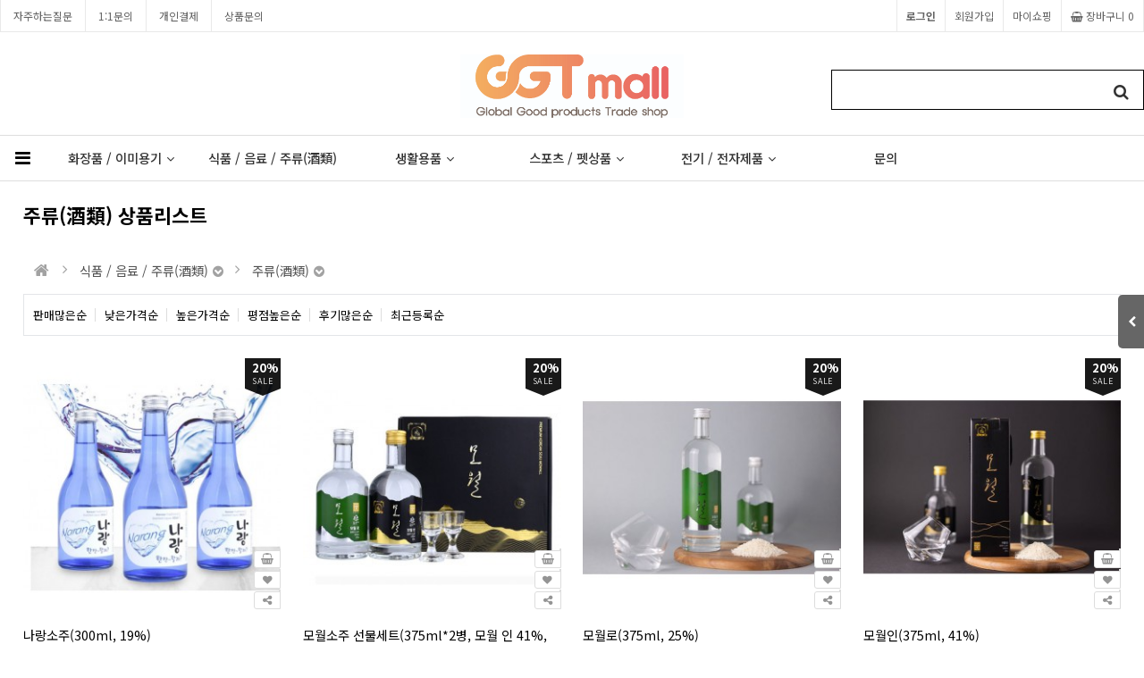

--- FILE ---
content_type: text/html; charset=utf-8
request_url: https://iggtmall.com/shop/list.php?ca_id=2030
body_size: 78361
content:
<!doctype html>
<html lang="ko">
<head>
<meta charset="utf-8">
<meta name="viewport" content="width=device-width,initial-scale=1">
<meta http-equiv="imagetoolbar" content="no">
<meta http-equiv="X-UA-Compatible" content="IE=edge">
<meta name="keywords" content="콜드브루커피 제조, 중소기업 온, 오프라인 수출 플랫폼">
<meta name="description" content="콜드브루커피 제조, 중소기업 온, 오프라인 수출플랫폼, 종합무역업">
<meta property="og:type" content="website">
<meta property="og:title" content="(주)글로벌강원무역">
<meta property="og:description" content="콜드브루커피 제조,중소기업 온,오프라인 수출플랫폼, 종합무역업">
<meta property="og:image" content="https://iggtmall.com/theme/sdoa/screenshot.png">
<meta property="og:url" content="https://iggtmall.com">
<link rel="canonical" href="">
<meta name="robots" content="index,follow" /> 

<link rel="apple-touch-icon" sizes="57x57" href="/img/apple-icon-57x57.png">
<link rel="apple-touch-icon" sizes="60x60" href="/img/apple-icon-60x60.png">
<link rel="apple-touch-icon" sizes="72x72" href="/img/apple-icon-72x72.png">
<link rel="apple-touch-icon" sizes="76x76" href="/img/apple-icon-76x76.png">
<link rel="apple-touch-icon" sizes="114x114" href="/img/apple-icon-114x114.png">
<link rel="apple-touch-icon" sizes="120x120" href="/img/apple-icon-120x120.png">
<link rel="apple-touch-icon" sizes="144x144" href="/img/apple-icon-144x144.png">
<link rel="apple-touch-icon" sizes="152x152" href="/img/apple-icon-152x152.png">
<link rel="apple-touch-icon" sizes="180x180" href="/img/apple-icon-180x180.png">
<link rel="icon" type="image/png" sizes="192x192"  href="/img/android-icon-192x192.png">
<link rel="icon" type="image/png" sizes="32x32" href="/img/favicon-32x32.png">
<link rel="icon" type="image/png" sizes="96x96" href="/img/favicon-96x96.png">
<link rel="icon" type="image/png" sizes="16x16" href="/img/favicon-16x16.png">
<title>주류(酒類) 상품리스트 | GGTmall (주)글로벌강원무역</title>
<link rel="stylesheet" href="https://iggtmall.com/theme/sdoa/css/default_shop.css?ver=210618">
<link rel="stylesheet" href="https://iggtmall.com/js/font-awesome/css/font-awesome.min.css?ver=210618">
<link rel="stylesheet" href="https://iggtmall.com/js/owlcarousel/owl.carousel.css?ver=210618">
<link rel="stylesheet" href="https://iggtmall.com/theme/sdoa/skin/shop/daon/style.css?ver=210618">
<link rel="stylesheet" href="https://iggtmall.com/theme/sdoa/skin/outlogin/shop_basic_mobile/style.css?ver=210618">
<link rel="stylesheet" href="https://iggtmall.com/theme/sdoa/skin/outlogin/shop_side/style.css?ver=210618">
<link rel="stylesheet" href="https://iggtmall.com/skin/visit/basic/style.css?ver=210618">
<!--[if lte IE 8]>
<script src="https://iggtmall.com/js/html5.js"></script>
<![endif]-->
<script>
// 자바스크립트에서 사용하는 전역변수 선언
var g5_url       = "https://iggtmall.com";
var g5_bbs_url   = "https://iggtmall.com/bbs";
var g5_is_member = "";
var g5_is_admin  = "";
var g5_is_mobile = "";
var g5_bo_table  = "";
var g5_sca       = "";
var g5_editor    = "";
var g5_cookie_domain = "";
var g5_theme_shop_url = "https://iggtmall.com/theme/sdoa/shop";
var g5_shop_url = "https://iggtmall.com/shop";
</script>

<script src="https://iggtmall.com/js/jquery-1.12.4.min.js?ver=210618"></script>
<script src="https://iggtmall.com/js/jquery-migrate-1.4.1.min.js?ver=210618"></script>
<script src="https://iggtmall.com/js/jquery.shop.menu.js?ver=210618"></script>
<script src="https://iggtmall.com/js/common.js?ver=210618"></script>
<script src="https://iggtmall.com/js/wrest.js?ver=210618"></script>
<script src="https://iggtmall.com/js/placeholders.min.js?ver=210618"></script>
<script src="https://iggtmall.com/js/owlcarousel/owl.carousel.min.js?ver=210618"></script>
<script src="https://iggtmall.com/js/jquery.bxslider.js?ver=210618"></script>
<script src="https://iggtmall.com/js/shop.category.navigation.js?ver=210618"></script>
<script src="https://iggtmall.com/theme/sdoa/js/theme.shop.list.js?ver=210618"></script>
</head>
<body>

<link href="https://iggtmall.com/theme/sdoa/shop/html/css_js/font.css?ver=210618" rel="stylesheet" type="text/css">
<link rel="stylesheet" type="text/css" href="https://iggtmall.com/theme/sdoa/shop/html/css_js/common.dt_ori.daontheme_shop.02.V9KV8zY.css" />
<link rel="stylesheet" href="https://iggtmall.com/theme/sdoa/shop/html/css_js/swiper.min.css">
<script src="https://iggtmall.com/theme/sdoa/shop/html/css_js/swiper.min.js"></script>
<script src="https://iggtmall.com/theme/sdoa/shop/html/css_js/swiper-animation.min.js"></script>
<script src="https://iggtmall.com/theme/sdoa/shop/html/css_js/jquery.mb.YTPlayer.js"></script>
<link href="https://iggtmall.com/theme/sdoa/shop/html/css_js/core.min.css" rel="stylesheet" type="text/css">
<link rel="stylesheet" href="https://iggtmall.com/theme/sdoa/shop/html/css_js/animate.css">
<script src="https://iggtmall.com/theme/sdoa/shop/html/css_js/jquery.magnific-popup.js"></script>
<link href="https://iggtmall.com/theme/sdoa/shop/html/css_js/magnific-popup.css" rel="stylesheet" type="text/css">
<style>
.sct_img{cursor:pointer;}
.pi_ua{cursor:pointer;}
</style>

<section id="top_banner" >
	<div class="pc">
		<button class="top_banner_close">1day close&nbsp;&nbsp;<i class="fa fa-times-circle" aria-hidden="true"></i></button>
		
<div class="bn_banner_x">
<div style="clear:both; width:100%; text-align:center; padding:10px;"><strong>출력위치 : 탑배너, 접속기기: PC</strong><br>관리자모드 > 쇼핑몰현황 기타 > 배너관리에서 배너를 등록하세요. <br>배너등록 및 관리자모드 배너추가 설명은 /theme/테마폴더명/shop/shop.head.php, /theme/테마폴더명/shop/index.php  에 주석처리 되어 있습니다. <a href="https://iggtmall.com/adm/shop_admin/bannerlist.php" class="btn_admin btn"><i class="fa fa-cog fa-spin fa-fw"></i></a></div></div>	</div>
	<div class="mobile">
		<button class="top_banner_close">1day close&nbsp;&nbsp;<i class="fa fa-times-circle" aria-hidden="true"></i></button>
		
<div class="bn_banner_x">
<div style="clear:both; width:100%; text-align:center; padding:10px;"><strong>출력위치 : 탑배너, 접속기기: 모바일</strong><br>관리자모드 > 쇼핑몰현황 기타 > 배너관리에서 배너를 등록하세요. <br>배너등록 및 관리자모드 배너추가 설명은 /theme/테마폴더명/shop/shop.head.php, /theme/테마폴더명/shop/index.php  에 주석처리 되어 있습니다. <a href="https://iggtmall.com/adm/shop_admin/bannerlist.php" class="btn_admin btn"><i class="fa fa-cog fa-spin fa-fw"></i></a></div></div>	</div>
</section>
<script language="JavaScript">
	<!--
		//쿠키저장 함수
		function setCookie_T( name, value) { 
			document.cookie = name + "=" + escape( value ) + "; path=/;" 
		}

		$(document).ready(function(){
			$("#top_banner .top_banner_close").click(function(){			
				setCookie_T( "topBanner", "tt"); 		
				$('#top_banner').slideUp(500); 
			});
		});

	//-->  
</script>
	<div id="google_translate_element"></div>

<header id="mobile_hd">
    
    <div id="skip_to_container"><a href="#container">본문 바로가기</a></div>


    <ul id="mobile_hd_mb">        
                <li><a href="https://iggtmall.com/bbs/login.php?url=%2Fshop%2Flist.php%3Fca_id%3D2030">로그인</a></li>
        <li><a href="https://iggtmall.com/bbs/register.php" id="snb_join">회원가입</a></li>
                <li><a href="https://iggtmall.com/shop/mypage.php">마이쇼핑</a></li>
		<li><a href="https://iggtmall.com/bbs/qawrite.php">1:1문의</a></li>
    </ul>

    <div id="mobile_hd_wr" style='margin-bottom:15px;'>
        <div id="mobile_logo"><a href="https://iggtmall.com/shop/"><img src="https://iggtmall.com/data/common/mobile_logo_img" alt="GGTmall (주)글로벌강원무역 메인"></a></div>
        <div id="mobile_hd_btn">
            <button type="button" id="mobile_btn_hdcate"><i class="fa fa-bars" aria-hidden="true"></i><span class="sound_only">분류</span></button>
			<a href="https://iggtmall.com/shop/search.php" class="search"><i class="fa fa-search" aria-hidden="true"></i><span class="sound_only">검색</span></a>
            <a href="https://iggtmall.com/shop/cart.php"><i class="fa fa-shopping-basket" aria-hidden="true"></i><span class="sound_only">장바구니</span><span class="cart-count cart-countT">0</span></a>
        </div>
    </div>
	
<div id="mobile_category" class="menu">
    <div class="menu_wr">
        
<aside id="ol_before" class="ol">
    <h2>회원로그인</h2>
    <div class="ol_before_link">
        <a href="https://iggtmall.com/bbs/login.php?url=%2Fshop%2Flist.php%3Fca_id%3D2030" class="login">로그인</a>
        <a href="https://iggtmall.com/bbs/register.php" class="join">회원가입</a>
    </div>
    <button type="button" class="menu_close"><i class="fa fa-times" aria-hidden="true"></i><span class="sound_only">카테고리닫기</span></button>

</aside>

<!-- 로그인 전 외부로그인 끝 -->

        <div class="content">           
			<ul class="cate">
				<li style="width:20%; float:left;"><a href="https://iggtmall.com/shop/listtype.php?type=1">히트상품</a></li>				<li style="width:20%; float:left;"><a href="https://iggtmall.com/shop/listtype.php?type=2">추천상품</a></li>				<li style="width:20%; float:left;"><a href="https://iggtmall.com/shop/listtype.php?type=3">최신상품</a></li>								<li style="width:20%; float:left;"><a href="https://iggtmall.com/shop/listtype.php?type=5">할인상품</a></li>				                <li style="clear:both;">
                    <a href="https://iggtmall.com/shop/list.php?ca_id=10">화장품 / 이미용기</a>
                    <button class="sub_ct_toggle ct_op sub_ct_toggle_1st">화장품 / 이미용기 하위분류 열기</button>
<ul class="sub_cate sub_cate1 sub_cate_mm sub_cate_bb">
                        <li>
                            <a href="https://iggtmall.com/shop/list.php?ca_id=1010">화장품</a>
                            <button type="button" class="sub_ct_toggle ct_op sub_ct_toggle_bt">화장품 하위분류 열기</button>
<ul class="sub_cate sub_cate2">
                                <li>
                                    <a href="https://iggtmall.com/shop/list.php?ca_id=101010">헤어케어</a>
                                                                    </li>
                                                            <li>
                                    <a href="https://iggtmall.com/shop/list.php?ca_id=101020">스킨케어</a>
                                                                    </li>
                                                            <li>
                                    <a href="https://iggtmall.com/shop/list.php?ca_id=101030">바디케어</a>
                                                                    </li>
                                                            <li>
                                    <a href="https://iggtmall.com/shop/list.php?ca_id=101040">향수</a>
                                                                    </li>
                                                            <li>
                                    <a href="https://iggtmall.com/shop/list.php?ca_id=101050">기타</a>
                                                                    </li>
                            </ul>
                        </li>
                                            <li>
                            <a href="https://iggtmall.com/shop/list.php?ca_id=1020">이미용기</a>
                            <button type="button" class="sub_ct_toggle ct_op sub_ct_toggle_bt">이미용기 하위분류 열기</button>
<ul class="sub_cate sub_cate2">
                                <li>
                                    <a href="https://iggtmall.com/shop/list.php?ca_id=102010">미용기기</a>
                                                                    </li>
                                                            <li>
                                    <a href="https://iggtmall.com/shop/list.php?ca_id=102020">마사지기</a>
                                                                    </li>
                                                            <li>
                                    <a href="https://iggtmall.com/shop/list.php?ca_id=102030">드라이기</a>
                                                                    </li>
                                                            <li>
                                    <a href="https://iggtmall.com/shop/list.php?ca_id=102040">기타 이미용품</a>
                                                                    </li>
                            </ul>
                        </li>
                    </ul>
                </li>
                            <li style="clear:both;">
                    <a href="https://iggtmall.com/shop/list.php?ca_id=20">식품 / 음료 / 주류(酒類)</a>
                    <button class="sub_ct_toggle ct_op sub_ct_toggle_1st">식품 / 음료 / 주류(酒類) 하위분류 열기</button>
<ul class="sub_cate sub_cate1 sub_cate_mm sub_cate_bb">
                        <li>
                            <a href="https://iggtmall.com/shop/list.php?ca_id=2010">식품</a>
                            <button type="button" class="sub_ct_toggle ct_op sub_ct_toggle_bt">식품 하위분류 열기</button>
<ul class="sub_cate sub_cate2">
                                <li>
                                    <a href="https://iggtmall.com/shop/list.php?ca_id=201010">냉동 / 냉장식품</a>
                                                                    </li>
                                                            <li>
                                    <a href="https://iggtmall.com/shop/list.php?ca_id=201020">면류 / 건식</a>
                                                                    </li>
                                                            <li>
                                    <a href="https://iggtmall.com/shop/list.php?ca_id=201030">건강기능식품</a>
                                                                    </li>
                                                            <li>
                                    <a href="https://iggtmall.com/shop/list.php?ca_id=201040">기타 식품</a>
                                                                    </li>
                            </ul>
                        </li>
                                            <li>
                            <a href="https://iggtmall.com/shop/list.php?ca_id=2020">음료</a>
                            <button type="button" class="sub_ct_toggle ct_op sub_ct_toggle_bt">음료 하위분류 열기</button>
<ul class="sub_cate sub_cate2">
                                <li>
                                    <a href="https://iggtmall.com/shop/list.php?ca_id=202010">커피 / 차(茶) / 생수(生水)</a>
                                                                    </li>
                                                            <li>
                                    <a href="https://iggtmall.com/shop/list.php?ca_id=202020">음료수</a>
                                                                    </li>
                            </ul>
                        </li>
                                            <li>
                            <a href="https://iggtmall.com/shop/list.php?ca_id=2030">주류(酒類)</a>
                                                    </li>
                    </ul>
                </li>
                            <li style="clear:both;">
                    <a href="https://iggtmall.com/shop/list.php?ca_id=30">생활용품</a>
                    <button class="sub_ct_toggle ct_op sub_ct_toggle_1st">생활용품 하위분류 열기</button>
<ul class="sub_cate sub_cate1 sub_cate_mm sub_cate_bb">
                        <li>
                            <a href="https://iggtmall.com/shop/list.php?ca_id=3010">욕실용품</a>
                            <button type="button" class="sub_ct_toggle ct_op sub_ct_toggle_bt">욕실용품 하위분류 열기</button>
<ul class="sub_cate sub_cate2">
                                <li>
                                    <a href="https://iggtmall.com/shop/list.php?ca_id=301010">칫솔 / 구강관리</a>
                                                                    </li>
                                                            <li>
                                    <a href="https://iggtmall.com/shop/list.php?ca_id=301020">샤워기</a>
                                                                    </li>
                                                            <li>
                                    <a href="https://iggtmall.com/shop/list.php?ca_id=301030">세제 / 비누 / 샴푸</a>
                                                                    </li>
                                                            <li>
                                    <a href="https://iggtmall.com/shop/list.php?ca_id=301040">기타 욕실용품</a>
                                                                    </li>
                            </ul>
                        </li>
                                            <li>
                            <a href="https://iggtmall.com/shop/list.php?ca_id=3020">주방용품</a>
                            <button type="button" class="sub_ct_toggle ct_op sub_ct_toggle_bt">주방용품 하위분류 열기</button>
<ul class="sub_cate sub_cate2">
                                <li>
                                    <a href="https://iggtmall.com/shop/list.php?ca_id=302010">식기 / 후라이팬</a>
                                                                    </li>
                                                            <li>
                                    <a href="https://iggtmall.com/shop/list.php?ca_id=302020">도마 / 칼(刀)</a>
                                                                    </li>
                                                            <li>
                                    <a href="https://iggtmall.com/shop/list.php?ca_id=302030">기타 주방용품</a>
                                                                    </li>
                            </ul>
                        </li>
                                            <li>
                            <a href="https://iggtmall.com/shop/list.php?ca_id=3030">위생용품</a>
                            <button type="button" class="sub_ct_toggle ct_op sub_ct_toggle_bt">위생용품 하위분류 열기</button>
<ul class="sub_cate sub_cate2">
                                <li>
                                    <a href="https://iggtmall.com/shop/list.php?ca_id=303010">티슈 / 생리대</a>
                                                                    </li>
                                                            <li>
                                    <a href="https://iggtmall.com/shop/list.php?ca_id=303020">기타 위생용품</a>
                                                                    </li>
                            </ul>
                        </li>
                                            <li>
                            <a href="https://iggtmall.com/shop/list.php?ca_id=3040">기타 생활잡화</a>
                            <button type="button" class="sub_ct_toggle ct_op sub_ct_toggle_bt">기타 생활잡화 하위분류 열기</button>
<ul class="sub_cate sub_cate2">
                                <li>
                                    <a href="https://iggtmall.com/shop/list.php?ca_id=304010">기타 생활잡화</a>
                                                                    </li>
                            </ul>
                        </li>
                    </ul>
                </li>
                            <li style="clear:both;">
                    <a href="https://iggtmall.com/shop/list.php?ca_id=40">스포츠 / 펫상품</a>
                    <button class="sub_ct_toggle ct_op sub_ct_toggle_1st">스포츠 / 펫상품 하위분류 열기</button>
<ul class="sub_cate sub_cate1 sub_cate_mm sub_cate_bb">
                        <li>
                            <a href="https://iggtmall.com/shop/list.php?ca_id=4010">스포츠 용품</a>
                            <button type="button" class="sub_ct_toggle ct_op sub_ct_toggle_bt">스포츠 용품 하위분류 열기</button>
<ul class="sub_cate sub_cate2">
                                <li>
                                    <a href="https://iggtmall.com/shop/list.php?ca_id=401020">스포츠 용품</a>
                                                                    </li>
                            </ul>
                        </li>
                                            <li>
                            <a href="https://iggtmall.com/shop/list.php?ca_id=4020">펫상품</a>
                            <button type="button" class="sub_ct_toggle ct_op sub_ct_toggle_bt">펫상품 하위분류 열기</button>
<ul class="sub_cate sub_cate2">
                                <li>
                                    <a href="https://iggtmall.com/shop/list.php?ca_id=402010">펫상품</a>
                                                                    </li>
                            </ul>
                        </li>
                    </ul>
                </li>
                            <li style="clear:both;">
                    <a href="https://iggtmall.com/shop/list.php?ca_id=50">전기 / 전자제품</a>
                    <button class="sub_ct_toggle ct_op sub_ct_toggle_1st">전기 / 전자제품 하위분류 열기</button>
<ul class="sub_cate sub_cate1 sub_cate_mm sub_cate_bb">
                        <li>
                            <a href="https://iggtmall.com/shop/list.php?ca_id=5010">생활가전</a>
                            <button type="button" class="sub_ct_toggle ct_op sub_ct_toggle_bt">생활가전 하위분류 열기</button>
<ul class="sub_cate sub_cate2">
                                <li>
                                    <a href="https://iggtmall.com/shop/list.php?ca_id=501010">생활가전</a>
                                                                    </li>
                            </ul>
                        </li>
                                            <li>
                            <a href="https://iggtmall.com/shop/list.php?ca_id=5020">기타 전기제품</a>
                                                    </li>
                    </ul>
                </li>
            </ul>
        </div>
       
        
<!-- 오늘 본 상품 시작 { -->
<div id="stv_mobile" class="op_area">
    <h2>오늘 본 상품<span id="stv_mobile_pg"></span></h2>
    
    <p class="li_empty">없음</p>
    </div>

<script src="https://iggtmall.com/js/scroll_oldie.js"></script>
<!-- } 오늘 본 상품 끝 -->
        <ul id="cate_tnb">
            <li><a href="https://iggtmall.com/shop/mypage.php"><i class="fa fa-user-circle-o" aria-hidden="true"></i> 마이쇼핑</a></li>
			<li><a href="https://iggtmall.com/shop/orderinquiry.php"><i class="fa fa-list-alt" aria-hidden="true"></i> 주문내역</a></li>
			<li><a href="https://iggtmall.com/bbs/faq.php"><i class="fa fa-question"></i> FAQ</a></li>
			<li><a href="https://iggtmall.com/bbs/qalist.php"><i class="fa fa-comments"></i> 1:1문의</a></li>
			<li><a href="https://iggtmall.com/shop/personalpay.php"><i class="fa fa-credit-card"></i> 개인결제</a></li>
			<li><a href="https://iggtmall.com/shop/itemuselist.php"><i class="fa fa-camera"></i> 사용후기</a></li>
			<li><a href="https://iggtmall.com/shop/itemqalist.php"><i class="fa fa-pencil-square-o" aria-hidden="true"></i> 상품문의</a></li>
			<li><a href="https://iggtmall.com/shop/couponzone.php"><i class="fa fa-ticket"></i> 쿠폰존</a></li>
			<li><a href="https://iggtmall.com/bbs/board.php?bo_table=ggt_news"><i class="fa fa-home"></i> 공지사항</a></li>
			<li><a href="https://iggtmall.com/bbs/qna.php"><i class="fa fa-pencil" aria-hidden="true"></i> 질문과답변</a></li>
			<li><a href="https://iggtmall.com/bbs/event.php"><i class="fa fa-gift" aria-hidden="true"></i> 이벤트</a></li>
			<li><a href="https://iggtmall.com/bbs/review.php"><i class="fa fa-picture-o" aria-hidden="true"></i> 포토리뷰</a></li>
        </ul> 
    </div>
</div>
<script>
jQuery(function ($){

    $("button.sub_ct_toggle_1st").on("click", function() {
        var $this = $(this);
        $sub_ul = $(this).closest("li").children("ul.sub_cate");
		$sub_ul.removeClass("sub_cate_mm");
		
		$('.sub_cate_mm').slideUp();

        if($sub_ul.size() > 0) {
            var txt = $this.text();

            if($sub_ul.is(":visible")) {
                txt = txt.replace(/닫기$/, "열기");
                $this
                    .removeClass("ct_cl")
                    .text(txt);
            } else {
                txt = txt.replace(/열기$/, "닫기");
                $this
                    .addClass("ct_cl")
                    .text(txt);
            }

            $sub_ul.slideToggle();
			$('.sub_cate_bb').addClass("sub_cate_mm");
        }
    });

	 $("button.sub_ct_toggle_bt").on("click", function() {
        var $this = $(this);
        $sub_ul = $(this).closest("li").children("ul.sub_cate");		

        if($sub_ul.size() > 0) {
            var txt = $this.text();

            if($sub_ul.is(":visible")) {
                txt = txt.replace(/닫기$/, "열기");
                $this
                    .removeClass("ct_cl")
                    .text(txt);
            } else {
                txt = txt.replace(/열기$/, "닫기");
                $this
                    .addClass("ct_cl")
                    .text(txt);
            }

            $sub_ul.slideToggle();
        }
    });


});
</script>
 
    <script>
    $( document ).ready( function() {
        var jbOffset = $( '#mobile_hd_wr' ).offset();
        $( window ).scroll( function() {
            if ( $( document ).scrollTop() > jbOffset.top ) {
                $( '#mobile_hd_wr' ).addClass( 'fixed' );
            }
            else {
                $( '#mobile_hd_wr' ).removeClass( 'fixed' );
            }
        });
    });
	
	 function catetory_menu_fn( is_open ){
		var $cagegory = $("#mobile_category");

		if( is_open ){
			$cagegory.fadeIn();
			$("body").addClass("is_hidden");
		} else {
			$cagegory.fadeOut();
			$("body").removeClass("is_hidden");
		}
	}

	$(document).on("click", "#mobile_btn_hdcate", function(e) {
		// 오픈
		catetory_menu_fn(1);
	}).on("click", ".menu_close", function(e) {
		// 숨김
		catetory_menu_fn(0);
	}).on("click", ".cate_bg", function(e) {
		// 숨김
		catetory_menu_fn(0);
	});

   </script>
</header>


<div id="hd">
    <h1 id="hd_h1">주류(酒類) 상품리스트</h1>
    <div id="skip_to_container"><a href="#container">본문 바로가기</a></div>
  
    <div id="tnb">
        <h3>회원메뉴</h3>    
		<ul>
			 <li class="tnb_left"><a href="https://iggtmall.com/bbs/faq.php">자주하는질문</a></li>
            <li class="tnb_left"><a href="https://iggtmall.com/bbs/qalist.php">1:1문의</a></li>
            <li class="tnb_left"><a href="https://iggtmall.com/shop/personalpay.php">개인결제</a></li>
            <li class="tnb_left"><a href="https://iggtmall.com/shop/itemqalist.php">상품문의</a></li>
			<!--  <li class="tnb_left"><a href="https://iggtmall.com/bbs/notice.php">공지사항</a></li>
			<li class="tnb_left"><a href="https://iggtmall.com/bbs/board.php?bo_table=qa">질문과답변</a></li>
			<li class="tnb_left"><a href="https://iggtmall.com/bbs/event.php">이벤트</a></li> -->

                        <li class="tnb_cart"><a href="https://iggtmall.com/shop/cart.php"><i class="fa fa-shopping-basket" aria-hidden="true"></i> 장바구니 <span class="cart-countT">0</span></a></li>           
            <li><a href="https://iggtmall.com/shop/mypage.php">마이쇼핑</a></li>
                        <li><a href="https://iggtmall.com/bbs/register.php">회원가입</a></li>
            <li><a href="https://iggtmall.com/bbs/login.php?url=%2Fshop%2Flist.php%3Fca_id%3D2030"><b>로그인</b></a></li>
                    </ul>
    </div>


    <div id="hd_wrapper">

        <div id="logo"><a href="https://iggtmall.com/shop/"><img src="https://iggtmall.com/data/common/logo_img" alt="GGTmall (주)글로벌강원무역"></a></div>

        <div id="hd_scha">			
			<h3>쇼핑몰 검색</h3>
            <form name="frmsearch1" action="https://iggtmall.com/shop/search.php" onsubmit="return search_submit(this);">
            <label for="sch_str" class="sound_only">검색어<strong class="sound_only"> 필수</strong></label>
            <input type="text" name="q" value="" id="sch_str" required>
            <button type="submit" id="sch_submit"><i class="fa fa-search" aria-hidden="true"></i><span class="sound_only">검색</span></button>
            </form>
            <script>
            function search_submit(f) {
                if (f.q.value.length < 2) {
                    alert("검색어는 두글자 이상 입력하십시오.");
                    f.q.select();
                    f.q.focus();
                    return false;
                }
                return true;
            }
            </script>
        </div>


<!--
		<div id="sbn_side_menu">			
			<ul>
				<li><a href="https://iggtmall.com/shop/listtype.php?type=1">히트상품</a></li>				<li><a href="https://iggtmall.com/shop/listtype.php?type=2">추천상품</a></li>				<li><a href="https://iggtmall.com/shop/listtype.php?type=3">최신상품</a></li>								<li><a href="https://iggtmall.com/shop/listtype.php?type=5">할인상품</a></li>			</ul>
		</div>
-->

        <!-- 
        <aside id="sbn_side1" class="sbn"><a href="tel:033-255-7552" target="_blank">033-255-7552</a></aside>
-->
        <!-- } 쇼핑몰 배너 끝 -->
    </div>
	    <div id="hd_menu">		
		<div class="hd_menu_all">	
		  <ul class="ul_1st">
			<li><button type="button" id="menu_open"><i class="fa fa-bars" aria-hidden="true"></i></button></li>		
			
<!-- 쇼핑몰 카테고리 시작 { -->

		<li >
		<a href="https://iggtmall.com/shop/list.php?ca_id=10" >화장품 / 이미용기<i class="fa fa-angle-down" aria-hidden="true"></i></a>
		<ul class="ul_2nd">			<li>
				<a href="https://iggtmall.com/shop/list.php?ca_id=1010"><i class="fa fa-angle-right" aria-hidden="true"></i> 화장품</a>
				
				<ul class="ul_3rd" style="display: none;">						<li>
							<a href="https://iggtmall.com/shop/list.php?ca_id=101010"><i class="fa fa-angle-right" aria-hidden="true"></i> 헤어케어</a>

													</li>
										<li>
							<a href="https://iggtmall.com/shop/list.php?ca_id=101020"><i class="fa fa-angle-right" aria-hidden="true"></i> 스킨케어</a>

													</li>
										<li>
							<a href="https://iggtmall.com/shop/list.php?ca_id=101030"><i class="fa fa-angle-right" aria-hidden="true"></i> 바디케어</a>

													</li>
										<li>
							<a href="https://iggtmall.com/shop/list.php?ca_id=101040"><i class="fa fa-angle-right" aria-hidden="true"></i> 향수</a>

													</li>
										<li>
							<a href="https://iggtmall.com/shop/list.php?ca_id=101050"><i class="fa fa-angle-right" aria-hidden="true"></i> 기타</a>

													</li>
				</ul>			
			</li>
					<li>
				<a href="https://iggtmall.com/shop/list.php?ca_id=1020"><i class="fa fa-angle-right" aria-hidden="true"></i> 이미용기</a>
				
				<ul class="ul_3rd" style="display: none;">						<li>
							<a href="https://iggtmall.com/shop/list.php?ca_id=102010"><i class="fa fa-angle-right" aria-hidden="true"></i> 미용기기</a>

													</li>
										<li>
							<a href="https://iggtmall.com/shop/list.php?ca_id=102020"><i class="fa fa-angle-right" aria-hidden="true"></i> 마사지기</a>

													</li>
										<li>
							<a href="https://iggtmall.com/shop/list.php?ca_id=102030"><i class="fa fa-angle-right" aria-hidden="true"></i> 드라이기</a>

													</li>
										<li>
							<a href="https://iggtmall.com/shop/list.php?ca_id=102040"><i class="fa fa-angle-right" aria-hidden="true"></i> 기타 이미용품</a>

													</li>
				</ul>			
			</li>
		</ul>	</li>
		<li >
		<a href="https://iggtmall.com/shop/list.php?ca_id=20" >식품 / 음료 / 주류(酒類)<i class="fa fa-angle-down" aria-hidden="true"></i></a>
		<ul class="ul_2nd">			<li>
				<a href="https://iggtmall.com/shop/list.php?ca_id=2010"><i class="fa fa-angle-right" aria-hidden="true"></i> 식품</a>
				
				<ul class="ul_3rd" style="display: none;">						<li>
							<a href="https://iggtmall.com/shop/list.php?ca_id=201010"><i class="fa fa-angle-right" aria-hidden="true"></i> 냉동 / 냉장식품</a>

													</li>
										<li>
							<a href="https://iggtmall.com/shop/list.php?ca_id=201020"><i class="fa fa-angle-right" aria-hidden="true"></i> 면류 / 건식</a>

													</li>
										<li>
							<a href="https://iggtmall.com/shop/list.php?ca_id=201030"><i class="fa fa-angle-right" aria-hidden="true"></i> 건강기능식품</a>

													</li>
										<li>
							<a href="https://iggtmall.com/shop/list.php?ca_id=201040"><i class="fa fa-angle-right" aria-hidden="true"></i> 기타 식품</a>

													</li>
				</ul>			
			</li>
					<li>
				<a href="https://iggtmall.com/shop/list.php?ca_id=2020"><i class="fa fa-angle-right" aria-hidden="true"></i> 음료</a>
				
				<ul class="ul_3rd" style="display: none;">						<li>
							<a href="https://iggtmall.com/shop/list.php?ca_id=202010"><i class="fa fa-angle-right" aria-hidden="true"></i> 커피 / 차(茶) / 생수(生水)</a>

													</li>
										<li>
							<a href="https://iggtmall.com/shop/list.php?ca_id=202020"><i class="fa fa-angle-right" aria-hidden="true"></i> 음료수</a>

													</li>
				</ul>			
			</li>
					<li>
				<a href="https://iggtmall.com/shop/list.php?ca_id=2030"><i class="fa fa-angle-right" aria-hidden="true"></i> 주류(酒類)</a>
				
							
			</li>
		</ul>	</li>
		<li >
		<a href="https://iggtmall.com/shop/list.php?ca_id=30" >생활용품<i class="fa fa-angle-down" aria-hidden="true"></i></a>
		<ul class="ul_2nd">			<li>
				<a href="https://iggtmall.com/shop/list.php?ca_id=3010"><i class="fa fa-angle-right" aria-hidden="true"></i> 욕실용품</a>
				
				<ul class="ul_3rd" style="display: none;">						<li>
							<a href="https://iggtmall.com/shop/list.php?ca_id=301010"><i class="fa fa-angle-right" aria-hidden="true"></i> 칫솔 / 구강관리</a>

													</li>
										<li>
							<a href="https://iggtmall.com/shop/list.php?ca_id=301020"><i class="fa fa-angle-right" aria-hidden="true"></i> 샤워기</a>

													</li>
										<li>
							<a href="https://iggtmall.com/shop/list.php?ca_id=301030"><i class="fa fa-angle-right" aria-hidden="true"></i> 세제 / 비누 / 샴푸</a>

													</li>
										<li>
							<a href="https://iggtmall.com/shop/list.php?ca_id=301040"><i class="fa fa-angle-right" aria-hidden="true"></i> 기타 욕실용품</a>

													</li>
				</ul>			
			</li>
					<li>
				<a href="https://iggtmall.com/shop/list.php?ca_id=3020"><i class="fa fa-angle-right" aria-hidden="true"></i> 주방용품</a>
				
				<ul class="ul_3rd" style="display: none;">						<li>
							<a href="https://iggtmall.com/shop/list.php?ca_id=302010"><i class="fa fa-angle-right" aria-hidden="true"></i> 식기 / 후라이팬</a>

													</li>
										<li>
							<a href="https://iggtmall.com/shop/list.php?ca_id=302020"><i class="fa fa-angle-right" aria-hidden="true"></i> 도마 / 칼(刀)</a>

													</li>
										<li>
							<a href="https://iggtmall.com/shop/list.php?ca_id=302030"><i class="fa fa-angle-right" aria-hidden="true"></i> 기타 주방용품</a>

													</li>
				</ul>			
			</li>
					<li>
				<a href="https://iggtmall.com/shop/list.php?ca_id=3030"><i class="fa fa-angle-right" aria-hidden="true"></i> 위생용품</a>
				
				<ul class="ul_3rd" style="display: none;">						<li>
							<a href="https://iggtmall.com/shop/list.php?ca_id=303010"><i class="fa fa-angle-right" aria-hidden="true"></i> 티슈 / 생리대</a>

													</li>
										<li>
							<a href="https://iggtmall.com/shop/list.php?ca_id=303020"><i class="fa fa-angle-right" aria-hidden="true"></i> 기타 위생용품</a>

													</li>
				</ul>			
			</li>
					<li>
				<a href="https://iggtmall.com/shop/list.php?ca_id=3040"><i class="fa fa-angle-right" aria-hidden="true"></i> 기타 생활잡화</a>
				
				<ul class="ul_3rd" style="display: none;">						<li>
							<a href="https://iggtmall.com/shop/list.php?ca_id=304010"><i class="fa fa-angle-right" aria-hidden="true"></i> 기타 생활잡화</a>

													</li>
				</ul>			
			</li>
		</ul>	</li>
		<li >
		<a href="https://iggtmall.com/shop/list.php?ca_id=40" >스포츠 / 펫상품<i class="fa fa-angle-down" aria-hidden="true"></i></a>
		<ul class="ul_2nd">			<li>
				<a href="https://iggtmall.com/shop/list.php?ca_id=4010"><i class="fa fa-angle-right" aria-hidden="true"></i> 스포츠 용품</a>
				
				<ul class="ul_3rd" style="display: none;">						<li>
							<a href="https://iggtmall.com/shop/list.php?ca_id=401020"><i class="fa fa-angle-right" aria-hidden="true"></i> 스포츠 용품</a>

													</li>
				</ul>			
			</li>
					<li>
				<a href="https://iggtmall.com/shop/list.php?ca_id=4020"><i class="fa fa-angle-right" aria-hidden="true"></i> 펫상품</a>
				
				<ul class="ul_3rd" style="display: none;">						<li>
							<a href="https://iggtmall.com/shop/list.php?ca_id=402010"><i class="fa fa-angle-right" aria-hidden="true"></i> 펫상품</a>

													</li>
				</ul>			
			</li>
		</ul>	</li>
		<li >
		<a href="https://iggtmall.com/shop/list.php?ca_id=50" >전기 / 전자제품<i class="fa fa-angle-down" aria-hidden="true"></i></a>
		<ul class="ul_2nd">			<li>
				<a href="https://iggtmall.com/shop/list.php?ca_id=5010"><i class="fa fa-angle-right" aria-hidden="true"></i> 생활가전</a>
				
				<ul class="ul_3rd" style="display: none;">						<li>
							<a href="https://iggtmall.com/shop/list.php?ca_id=501010"><i class="fa fa-angle-right" aria-hidden="true"></i> 생활가전</a>

													</li>
				</ul>			
			</li>
					<li>
				<a href="https://iggtmall.com/shop/list.php?ca_id=5020"><i class="fa fa-angle-right" aria-hidden="true"></i> 기타 전기제품</a>
				
							
			</li>
		</ul>	</li>
	<!--
<li ><a href="/shop/itemuselist.php" >고객후기</a></li>
<li ><a href="/bbs/content.php?co_id=company" >회사소개<i class="fa fa-angle-down" aria-hidden="true"></i></a>
<ul class="ul_2nd">
<li><a href="/bbs/content.php?co_id=company" >회사소개</a></li>
<li><a href="/bbs/content.php?co_id=history" >연혁</a></li>
</ul></li> -->
<li><a href="/bbs/board.php?bo_table=qa" >문의</a></li>
<!--
<li ><a href="/bbs/board.php?bo_table=ggt_news" >공지사항<i class="fa fa-angle-down" aria-hidden="true"></i></a>
<ul class="ul_2nd">
<li><a href="/bbs/board.php?bo_table=ggt_news" >공지사항</a></li>
<li><a href="/bbs/qalist.php" >1:1문의</a></li>
<li><a href="/bbs/board.php?bo_table=event_ggt" >이벤트</a></li>
</ul>
</li>
-->
<!-- } 쇼핑몰 카테고리 끝 -->		
		</ul>
		<div id="category">
    <button type="button" class="close_btn"><i class="fa fa-times" aria-hidden="true"></i> 전체카테고리<span class="sound_only">닫기</span></button>

    <div class="ct_wr">
        <ul class="cate">
            <li class="cate_li_1">
                <a href="https://iggtmall.com/shop/list.php?ca_id=10" class="cate_li_1_a">화장품 / 이미용기</a>
                <ul class="sub_cate sub_cate1">
                    <li class="cate_li_2">
                        <a href="https://iggtmall.com/shop/list.php?ca_id=1010">화장품</a>
                    </li>
                                    <li class="cate_li_2">
                        <a href="https://iggtmall.com/shop/list.php?ca_id=1020">이미용기</a>
                    </li>
                </ul>
            </li>
                    <li class="cate_li_1">
                <a href="https://iggtmall.com/shop/list.php?ca_id=20" class="cate_li_1_a">식품 / 음료 / 주류(酒類)</a>
                <ul class="sub_cate sub_cate1">
                    <li class="cate_li_2">
                        <a href="https://iggtmall.com/shop/list.php?ca_id=2010">식품</a>
                    </li>
                                    <li class="cate_li_2">
                        <a href="https://iggtmall.com/shop/list.php?ca_id=2020">음료</a>
                    </li>
                                    <li class="cate_li_2">
                        <a href="https://iggtmall.com/shop/list.php?ca_id=2030">주류(酒類)</a>
                    </li>
                </ul>
            </li>
                    <li class="cate_li_1">
                <a href="https://iggtmall.com/shop/list.php?ca_id=30" class="cate_li_1_a">생활용품</a>
                <ul class="sub_cate sub_cate1">
                    <li class="cate_li_2">
                        <a href="https://iggtmall.com/shop/list.php?ca_id=3010">욕실용품</a>
                    </li>
                                    <li class="cate_li_2">
                        <a href="https://iggtmall.com/shop/list.php?ca_id=3020">주방용품</a>
                    </li>
                                    <li class="cate_li_2">
                        <a href="https://iggtmall.com/shop/list.php?ca_id=3030">위생용품</a>
                    </li>
                                    <li class="cate_li_2">
                        <a href="https://iggtmall.com/shop/list.php?ca_id=3040">기타 생활잡화</a>
                    </li>
                </ul>
            </li>
                    <li class="cate_li_1">
                <a href="https://iggtmall.com/shop/list.php?ca_id=40" class="cate_li_1_a">스포츠 / 펫상품</a>
                <ul class="sub_cate sub_cate1">
                    <li class="cate_li_2">
                        <a href="https://iggtmall.com/shop/list.php?ca_id=4010">스포츠 용품</a>
                    </li>
                                    <li class="cate_li_2">
                        <a href="https://iggtmall.com/shop/list.php?ca_id=4020">펫상품</a>
                    </li>
                </ul>
            </li>
                    <li class="cate_li_1">
                <a href="https://iggtmall.com/shop/list.php?ca_id=50" class="cate_li_1_a">전기 / 전자제품</a>
                <ul class="sub_cate sub_cate1">
                    <li class="cate_li_2">
                        <a href="https://iggtmall.com/shop/list.php?ca_id=5010">생활가전</a>
                    </li>
                                    <li class="cate_li_2">
                        <a href="https://iggtmall.com/shop/list.php?ca_id=5020">기타 전기제품</a>
                    </li>
                </ul>
            </li>
        </ul>
    </div>
</div>

<script>
$(function (){
    var $category = $("#category");

    $("#menu_open").on("click", function() {
        $category.css("display","block");
    });

    $("#category .close_btn").on("click", function(){
        $category.css("display","none");
    });
});
$(document).mouseup(function (e){
	var container = $("#category");
	if( container.has(e.target).length === 0)
	container.hide();
});
</script>
		</div>
    </div>	
</div>





<style>
	/*#side_menu *{border:1px solid red;}*/
</style>
<div id="side_menu" >	
	<button class="side_op_bt sop_bt" ><i class="fa fa-chevron-left" aria-hidden="true"></i><!-- <span class="qk_tit">사이드메뉴</span> --></button>
	<ul id="quick">
		<li><button class="btn_sm_cl1 btn_sm"><i class="fa fa-github-alt" aria-hidden="true"></i><span class="qk_tit">마이메뉴</span></button></li>
		<li><button class="btn_sm_cl2 btn_sm"><i class="fa fa-th-large" aria-hidden="true"></i><span class="qk_tit">오늘 본 상품</span></button></li>
		<li><button class="btn_sm_cl3 btn_sm"><i class="fa fa-shopping-basket" aria-hidden="true"></i><span class="qk_tit">장바구니</span></button></li>
		<li><button class="btn_sm_cl4 btn_sm"><i class="fa fa-heart" aria-hidden="true"></i><span class="qk_tit">위시리스트</span></button></li>		
    </ul>
    <button type="button" id="top_btn"><i class="fa fa-arrow-up" aria-hidden="true"></i><span class="sound_only">상단으로</span></button>
    <div id="tabs_con">
	    <div class="side_mn_wr1 qk_con">
	    	<div class="qk_con_wr">
	    		
<!-- 로그인 전 아웃로그인 시작 { -->
<section id="s_ol_before" class="s_ol">
	<div id="s_ol_be_cate">
    	<h2><span class="sound_only">회원</span>로그인</h2>
    	<a href="https://iggtmall.com/bbs/register.php" class="join">회원가입</a>
    </div>
    <form name="foutlogin" action="https://iggtmall.com/bbs/login_check.php" onsubmit="return fhead_submit(this);" method="post" autocomplete="off">
    <fieldset>
        <div class="ol_wr">
            <input type="hidden" name="url" value="%2Fshop%2Flist.php%3Fca_id%3D2030">
            <label for="ol_id" id="ol_idlabel" class="sound_only">회원아이디<strong>필수</strong></label>
            <input type="text" id="ol_id" name="mb_id" required maxlength="20" placeholder="아이디">
            <label for="ol_pw" id="ol_pwlabel" class="sound_only">비밀번호<strong>필수</strong></label>
            <input type="password" name="mb_password" id="ol_pw" required maxlength="20" placeholder="비밀번호">
            <input type="submit" id="ol_submit" value="로그인" class="btn_b02">
        </div>
        <div class="ol_auto_wr"> 
            <div id="ol_auto" class="chk_box">
                <input type="checkbox" name="auto_login" value="1" id="auto_login" class="selec_chk">
                <label for="auto_login" id="auto_login_label"><span></span>자동로그인</label>
            </div>
            <div id="ol_svc">
                <a href="https://iggtmall.com/bbs/password_lost.php" id="ol_password_lost">정보찾기</a>
            </div>
        </div>
        
    </fieldset>
    </form>
</section>

<script>
$omi = $('#ol_id');
$omp = $('#ol_pw');
$omi_label = $('#ol_idlabel');
$omi_label.addClass('ol_idlabel');
$omp_label = $('#ol_pwlabel');
$omp_label.addClass('ol_pwlabel');

$(function() {

    $("#auto_login").click(function(){
        if ($(this).is(":checked")) {
            if(!confirm("자동로그인을 사용하시면 다음부터 회원아이디와 비밀번호를 입력하실 필요가 없습니다.\n\n공공장소에서는 개인정보가 유출될 수 있으니 사용을 자제하여 주십시오.\n\n자동로그인을 사용하시겠습니까?"))
                return false;
        }
    });
});

function fhead_submit(f)
{
    return true;
}
</script>
<!-- } 로그인 전 아웃로그인 끝 -->
		        <ul class="side_tnb">
		        	<li><a href="https://iggtmall.com/shop/mypage.php">- 마이쇼핑</a></li>
					<li><a href="https://iggtmall.com/shop/orderinquiry.php">- 주문내역</a></li>
					<li><a href="https://iggtmall.com/bbs/faq.php">- FAQ</a></li>
		            <li><a href="https://iggtmall.com/bbs/qawrite.php">- 1:1문의</a></li>
		            <li><a href="https://iggtmall.com/shop/personalpay.php">- 개인결제</a></li>
		            <li><a href="https://iggtmall.com/shop/itemuselist.php">- 사용후기</a></li>
		            <li><a href="https://iggtmall.com/shop/itemqalist.php">- 상품문의</a></li>
		            <li><a href="https://iggtmall.com/shop/couponzone.php">- 쿠폰존</a></li>
		            <li><a href="https://iggtmall.com/bbs/board.php?bo_table=ggt_news">- 공지사항</a></li>
		            <li><a href="https://iggtmall.com/bbs/board.php?bo_table=qa">- 질문과답변</a></li>
		            <li><a href="https://iggtmall.com/bbs/event.php">- 이벤트</a></li>
		        </ul>	        	
	    		<button type="button" class="con_close"><i class="fa fa-times-circle" aria-hidden="true"></i><span class="sound_only">나의정보 닫기</span></button>
	    	</div>
	    </div>
	    <div class="side_mn_wr2 qk_con">
	    	<div class="qk_con_wr">
	        	
<!-- 오늘 본 상품 시작 { -->
<div id="stv">
    <h2 class="s_h2">오늘 본 상품 <span>0</span></h2>

    
    <p class="li_empty">없음</p>

    </div>

<script src="https://iggtmall.com/js/scroll_oldie.js"></script>
<!-- } 오늘 본 상품 끝 -->	    		<button type="button" class="con_close"><i class="fa fa-times-circle" aria-hidden="true"></i><span class="sound_only">오늘 본 상품 닫기</span></button>
	    	</div>
	    </div>
	    <div class="side_mn_wr3 qk_con">
	    	<div class="qk_con_wr">
	        	
<!-- 장바구니 간략 보기 시작 { -->
<aside id="sbsk" class="sbsk">
    <h2 class="s_h2">장바구니 <span class="cart-count">0</span></h2>
    <form name="skin_frmcartlist" id="skin_sod_bsk_list" method="post" action="https://iggtmall.com/shop/cartupdate.php">
    <ul>
    <li class="li_empty">장바구니 상품 없음</li>
    </ul>
        <a href="https://iggtmall.com/shop/cart.php" class="go_cart">전체보기</a>
    </form>
</aside>
<script>
jQuery(function ($) {
    $("#sbsk").on("click", ".cart_del", function(e) {
        e.preventDefault();

        var it_id = $(this).data("it_id");
        var $wrap = $(this).closest("li");

        $.ajax({
            url: g5_theme_shop_url+"/ajax.action.php",
            type: "POST",
            data: {
                "it_id" : it_id,
                "action" : "cart_delete"
            },
            dataType: "json",
            async: true,
            cache: false,
            success: function(data, textStatus) {
                if(data.error != "") {
                    alert(data.error);
                    return false;
                }

                $wrap.remove();
            }
        });
    });
});
</script>
<!-- } 장바구니 간략 보기 끝 -->

	    		<button type="button" class="con_close"><i class="fa fa-times-circle" aria-hidden="true"></i><span class="sound_only">장바구니 닫기</span></button>
	    	</div>
	    </div>
	    <div class="side_mn_wr4 qk_con">
	    	<div class="qk_con_wr">
	        	
<!-- 위시리스트 간략 보기 시작 { -->
<aside id="wish" class="side-wish">
    <h2 class="s_h2">위시리스트 <span>0</span></h2>
    <ul>
    <li class="li_empty">위시리스트 없음</li>
    </ul>
</aside>
<!-- } 위시리스트 간략 보기 끝 -->
	    		<button type="button" class="con_close"><i class="fa fa-times-circle" aria-hidden="true"></i><span class="sound_only">위시리스트 닫기</span></button>
	    	</div>
	    </div>
    </div>
</div>
<script>
jQuery(function ($){
	
	var active_class = "btn_sm_on",
	side_btn_el = "#quick .btn_sm",
	quick_container = ".qk_con";


	$(".btn_member_mn").on("click", function() {
        $(".member_mn").toggle();
        $(".btn_member_mn").toggleClass("btn_member_mn_on");
    });
    
	 $(document).on("click", ".sop_bt", function(e){
		 $(".side_mn_wr1").show();
		 $("#side_menu").stop().animate({'right':'0px'},500);	
		 $(this).removeClass('sop_bt');		 
		 $(this).addClass('scl_bt');		 	 
		 $(this).find('i').removeClass('fa-chevron-left'); 	 
		 $(this).find('i').addClass('fa-chevron-right');				
	 });
	
	 $(document).on("click", ".scl_bt", function(e){
		 $(".side_mn_wr1").show();
		 $("#side_menu").stop().animate({'right':'-281px'},500);	
		 $(this).removeClass('scl_bt');		 
		 $(this).addClass('sop_bt');		 	 
		 $(this).find('i').removeClass('fa-chevron-right'); 	 
		 $(this).find('i').addClass('fa-chevron-left');	
		 $(side_btn_el).removeClass(active_class);
	 });


    $(document).on("click", side_btn_el, function(e){
        e.preventDefault();	
        var $this = $(this);
        
        if (!$this.hasClass(active_class)) {
            $(side_btn_el).removeClass(active_class);
            $this.addClass(active_class);
        }
		$(quick_container).hide();		

        if( $this.hasClass("btn_sm_cl1") ){
            $(".side_mn_wr1").fadeIn();
        } else if( $this.hasClass("btn_sm_cl2") ){
            $(".side_mn_wr2").fadeIn();
        } else if( $this.hasClass("btn_sm_cl3") ){
            $(".side_mn_wr3").fadeIn();
        } else if( $this.hasClass("btn_sm_cl4") ){
            $(".side_mn_wr4").fadeIn();
        }
    }).on("click", ".con_close", function(e){
        $(quick_container).fadeOut();
        $(side_btn_el).removeClass(active_class);
    });

	$(window).scroll(function(){
		$(".scl_bt").trigger("click");
	});
	

    $("#top_btn").on("click", function() {
        $("html, body").animate({scrollTop:0}, '500');
        return false;
    });
});
</script>
<!-- } 상단 끝 -->
<script type="text/javascript">
	function googleTranslateElementInit() {new google.translate.TranslateElement({pageLanguage: 'ko', autoDisplay: false}, 'google_translate_element');}
</script>

<script type="text/javascript" src="https://translate.google.com/translate_a/element.js?cb=googleTranslateElementInit&hl=en"></script>
<div id="wrapper" style="clear:both;">  

	 
		<!-- 콘텐츠 시작 { -->
		<div id="container">

	 	<!-- .shop-content 시작 { -->
	<div class="shop-content">
				
		<div id="wrapper_title">주류(酒類) 상품리스트</div>		<!-- 글자크기 조정 display:none 되어 있음 시작 { -->
		<div id="text_size">
			<button class="no_text_resize" onclick="font_resize('container', 'decrease');">작게</button>
			<button class="no_text_resize" onclick="font_default('container');">기본</button>
			<button class="no_text_resize" onclick="font_resize('container', 'increase');">크게</button>
		</div>
		<!-- } 글자크기 조정 display:none 되어 있음 끝 -->

	
<script>
var itemlist_ca_id = "2030";
</script>
<script src="https://iggtmall.com/js/shop.list.js"></script>

<!-- 상품 목록 시작 { -->
<div id="sct">

    
<div id="sct_location" class="is_list is_right"> <!-- class="view_location" --> <!-- view_location는 리스트 말고 상품보기에서만 표시 -->
    <a href='https://iggtmall.com/shop/' class="go_home"><span class="sound_only">메인으로</span><i class="fa fa-home" aria-hidden="true"></i></a>
    <i class="dividing-line fa fa-angle-right" aria-hidden="true"></i>
    
                <select class="shop_hover_selectbox category1">
                            <option value="10" data-url="https://iggtmall.com/shop/list.php?ca_id=10" >화장품 / 이미용기</option>
                            <option value="20" data-url="https://iggtmall.com/shop/list.php?ca_id=20" selected>식품 / 음료 / 주류(酒類)</option>
                            <option value="30" data-url="https://iggtmall.com/shop/list.php?ca_id=30" >생활용품</option>
                            <option value="40" data-url="https://iggtmall.com/shop/list.php?ca_id=40" >스포츠 / 펫상품</option>
                            <option value="50" data-url="https://iggtmall.com/shop/list.php?ca_id=50" >전기 / 전자제품</option>
                    </select>
                        <i class="dividing-line fa fa-angle-right" aria-hidden="true"></i>
        <select class="shop_hover_selectbox category2">
                            <option value="2010" data-url="https://iggtmall.com/shop/list.php?ca_id=2010" >식품</option>
                            <option value="2020" data-url="https://iggtmall.com/shop/list.php?ca_id=2020" >음료</option>
                            <option value="2030" data-url="https://iggtmall.com/shop/list.php?ca_id=2030" selected>주류(酒類)</option>
                    </select>
                    </div>
<script>
jQuery(function($){
    $(document).ready(function() {
        $("#sct_location select").on("change", function(e){
            var url = $(this).find(':selected').attr("data-url");
            
            if (typeof itemlist_ca_id != "undefined" && itemlist_ca_id === this.value) {
                return false;
            }

            window.location.href = url;
        });

		$("select.shop_hover_selectbox").shop_select_to_html();
    });
});
</script><div id="sct_hhtml"></div><div id="sct_sortlst">
<!-- 상품 정렬 선택 시작 { -->
<section id="sct_sort">
    <h2>상품 정렬</h2>

    <!-- 기타 정렬 옵션 
    <ul>
        <li><a href="https://iggtmall.com/shop/list.php?ca_id=2030&amp;sort=it_name&amp;sortodr=asc">상품명순</a></li>
        <li><a href="https://iggtmall.com/shop/list.php?ca_id=2030&amp;sort=it_type1&amp;sortodr=desc">히트상품</a></li>
        <li><a href="https://iggtmall.com/shop/list.php?ca_id=2030&amp;sort=it_type2&amp;sortodr=desc">추천상품</a></li>
        <li><a href="https://iggtmall.com/shop/list.php?ca_id=2030&amp;sort=it_type3&amp;sortodr=desc">최신상품</a></li>
        <li><a href="https://iggtmall.com/shop/list.php?ca_id=2030&amp;sort=it_type4&amp;sortodr=desc">인기상품</a></li>
        <li><a href="https://iggtmall.com/shop/list.php?ca_id=2030&amp;sort=it_type5&amp;sortodr=desc">할인상품</a></li>
    </ul>
	-->

    <ul id="ssch_sort">
        <li><a href="https://iggtmall.com/shop/list.php?ca_id=2030&amp;sort=it_sum_qty&amp;sortodr=desc">판매많은순</a></li>
        <li><a href="https://iggtmall.com/shop/list.php?ca_id=2030&amp;sort=it_price&amp;sortodr=asc">낮은가격순</a></li>
        <li><a href="https://iggtmall.com/shop/list.php?ca_id=2030&amp;sort=it_price&amp;sortodr=desc">높은가격순</a></li>
        <li><a href="https://iggtmall.com/shop/list.php?ca_id=2030&amp;sort=it_use_avg&amp;sortodr=desc">평점높은순</a></li>
        <li><a href="https://iggtmall.com/shop/list.php?ca_id=2030&amp;sort=it_use_cnt&amp;sortodr=desc">후기많은순</a></li>
        <li><a href="https://iggtmall.com/shop/list.php?ca_id=2030&amp;sort=it_update_time&amp;sortodr=desc">최근등록순</a></li>
    </ul>
</section>
<!-- } 상품 정렬 선택 끝 --></div>
<!-- 상품진열 10 시작 { -->
<ul class="sct sct_10 lists-row">
<li class="plista sct_li col-row-4" data-css="nocss" style="width:300px; height:auto">
<div class="sct_img">
<a href="https://iggtmall.com/shop/item.php?it_id=1732607488">
<img src="https://iggtmall.com/data/item/1732607488/thumb-64KY656R7IaM7KO8_300x300.jpg" width="300" height="300" alt="나랑소주(300ml, 19%)">
</a>
	<div class="pi_ua" style="display:none; position:absolute; top:0; width:300px; height:300px;;padding:0;" onclick="location.href='https://iggtmall.com/shop/item.php?it_id=1732607488';">			
		<img src="https://iggtmall.com/data/item/1732607488/thumb-64KY656R7IaM7KO82_300x300.jpg" width="300" height="300" alt="">	</div>
<span class="sct_disc">20%<span>SALE</span></span>
<div class="sct_op_btn">
<button type="button" class="btn_cart sct_cart" data-it_id="1732607488"><span >장바구니</span><i class="fa fa-shopping-basket" aria-hidden="true"></i></button>
<button type="button" class="btn_wish" data-it_id="1732607488"><span >위시리스트</span><i class="fa fa-heart" aria-hidden="true"></i></button>
<button type="button" class="btn_share"><span >공유하기</span><i class="fa fa-share-alt" aria-hidden="true"></i></button>
<div class="sct_sns_wrap"><div class="sct_sns"><h3>SNS 공유</h3><a href="https://www.facebook.com/sharer/sharer.php?u=https%3A%2F%2Figgtmall.com%2Fshop%2Fitem.php%3Fit_id%3D1732607488&amp;p=%EB%82%98%EB%9E%91%EC%86%8C%EC%A3%BC%28300ml%2C+19%25%29+%7C+GGTmall+%28%EC%A3%BC%29%EA%B8%80%EB%A1%9C%EB%B2%8C%EA%B0%95%EC%9B%90%EB%AC%B4%EC%97%AD" class="share-facebook" target="_blank"><img src="https://iggtmall.com/theme/sdoa/skin/shop/daon/img/facebook.png" alt="페이스북에 공유"></a><a href="https://twitter.com/share?url=https%3A%2F%2Figgtmall.com%2Fshop%2Fitem.php%3Fit_id%3D1732607488&amp;text=%EB%82%98%EB%9E%91%EC%86%8C%EC%A3%BC%28300ml%2C+19%25%29+%7C+GGTmall+%28%EC%A3%BC%29%EA%B8%80%EB%A1%9C%EB%B2%8C%EA%B0%95%EC%9B%90%EB%AC%B4%EC%97%AD" class="share-twitter" target="_blank"><img src="https://iggtmall.com/theme/sdoa/skin/shop/daon/img/twitter.png" alt="트위터에 공유"></a><a href="https://plus.google.com/share?url=https%3A%2F%2Figgtmall.com%2Fshop%2Fitem.php%3Fit_id%3D1732607488" class="share-googleplus" target="_blank"><img src="https://iggtmall.com/theme/sdoa/skin/shop/daon/img/gplus.png" alt="구글플러스에 공유"></a><button type="button" class="sct_sns_cls"><span class="sound_only">닫기</span><i class="fa fa-times" aria-hidden="true"></i></button></div>
<div class="sct_sns_bg"></div></div></div>
<div class="cart-layer"></div>
</div>
<div class="sct_ct_wrap">
<div class="sct_txt"><a href="https://iggtmall.com/shop/item.php?it_id=1732607488">
나랑소주(300ml, 19%)
</a></div>
<div class="sct_basic">강원도 원주 치악산 자락에 위치한 협동조합모월에서 만든 증류식소주입니다. 원주의 맑은 물에서 키운 쌀 '토토미'를 이용하여 만든 증류식소주로 저온장기발효와 숙성시켜 만든 증류식소주로 목넘김이 예사롭지 않고 아침이 더 맑은 술, 깔끔한 술입니다. 모월 나랑소주는 300ml, 19%의 증류소주로 목 넘김이 깔끔하고 부드러운 소주입니다. </div>
<div class="sct_bottom">
<div class="sct_cost">
<span class="sct_dict">9,900원</span>
7,920원
</div>
</div><div class="sit_icon_li"><span class="sit_icon"><span class="shop_icon shop_icon_2">추천</span><span class="shop_icon shop_icon_3">최신</span><span class="shop_icon shop_icon_5">할인</span></span></div>
</div>
</li>
<li class="plista sct_li col-row-4" data-css="nocss" style="width:300px; height:auto">
<div class="sct_img">
<a href="https://iggtmall.com/shop/item.php?it_id=1732606776">
<img src="https://iggtmall.com/data/item/1732606776/thumb-66qo7JuU7ISg66y87IS47Yq40_300x300.jpg" width="300" height="300" alt="모월소주 선물세트(375ml*2병, 모월 인 41%, 모월 로 25%)">
</a>
	<div class="pi_ua" style="display:none; position:absolute; top:0; width:300px; height:300px;;padding:0;" onclick="location.href='https://iggtmall.com/shop/item.php?it_id=1732606776';">			
		<img src="https://iggtmall.com/data/item/1732606776/thumb-66qo7JuU7ISg66y87IS47Yq41_300x300.jpg" width="300" height="300" alt="">	</div>
<span class="sct_disc">20%<span>SALE</span></span>
<div class="sct_op_btn">
<button type="button" class="btn_cart sct_cart" data-it_id="1732606776"><span >장바구니</span><i class="fa fa-shopping-basket" aria-hidden="true"></i></button>
<button type="button" class="btn_wish" data-it_id="1732606776"><span >위시리스트</span><i class="fa fa-heart" aria-hidden="true"></i></button>
<button type="button" class="btn_share"><span >공유하기</span><i class="fa fa-share-alt" aria-hidden="true"></i></button>
<div class="sct_sns_wrap"><div class="sct_sns"><h3>SNS 공유</h3><a href="https://www.facebook.com/sharer/sharer.php?u=https%3A%2F%2Figgtmall.com%2Fshop%2Fitem.php%3Fit_id%3D1732606776&amp;p=%EB%AA%A8%EC%9B%94%EC%86%8C%EC%A3%BC+%EC%84%A0%EB%AC%BC%EC%84%B8%ED%8A%B8%28375ml%2A2%EB%B3%91%2C+%EB%AA%A8%EC%9B%94+%EC%9D%B8+41%25%2C+%EB%AA%A8%EC%9B%94+%EB%A1%9C+25%25%29+%7C+GGTmall+%28%EC%A3%BC%29%EA%B8%80%EB%A1%9C%EB%B2%8C%EA%B0%95%EC%9B%90%EB%AC%B4%EC%97%AD" class="share-facebook" target="_blank"><img src="https://iggtmall.com/theme/sdoa/skin/shop/daon/img/facebook.png" alt="페이스북에 공유"></a><a href="https://twitter.com/share?url=https%3A%2F%2Figgtmall.com%2Fshop%2Fitem.php%3Fit_id%3D1732606776&amp;text=%EB%AA%A8%EC%9B%94%EC%86%8C%EC%A3%BC+%EC%84%A0%EB%AC%BC%EC%84%B8%ED%8A%B8%28375ml%2A2%EB%B3%91%2C+%EB%AA%A8%EC%9B%94+%EC%9D%B8+41%25%2C+%EB%AA%A8%EC%9B%94+%EB%A1%9C+25%25%29+%7C+GGTmall+%28%EC%A3%BC%29%EA%B8%80%EB%A1%9C%EB%B2%8C%EA%B0%95%EC%9B%90%EB%AC%B4%EC%97%AD" class="share-twitter" target="_blank"><img src="https://iggtmall.com/theme/sdoa/skin/shop/daon/img/twitter.png" alt="트위터에 공유"></a><a href="https://plus.google.com/share?url=https%3A%2F%2Figgtmall.com%2Fshop%2Fitem.php%3Fit_id%3D1732606776" class="share-googleplus" target="_blank"><img src="https://iggtmall.com/theme/sdoa/skin/shop/daon/img/gplus.png" alt="구글플러스에 공유"></a><button type="button" class="sct_sns_cls"><span class="sound_only">닫기</span><i class="fa fa-times" aria-hidden="true"></i></button></div>
<div class="sct_sns_bg"></div></div></div>
<div class="cart-layer"></div>
</div>
<div class="sct_ct_wrap">
<div class="sct_txt"><a href="https://iggtmall.com/shop/item.php?it_id=1732606776">
모월소주 선물세트(375ml*2병, 모월 인 41%, 모월 로 25%)
</a></div>
<div class="sct_basic">강원도 원주 치악산 자락에 위치한 협동조합모월에서 만든 증류식소주입니다. 원주의 맑은 물에서 키운 쌀 '토토미'를 이용하여 만든 증류식소주로 저온장기발효와 숙성시켜 만든 증류식소주로 목넘김이 예사롭지 않고 아침이 더 맑은 술, 깔끔한 술입니다. 모월소주 선물세트에는 모월 인 375ml, 41% 1병, 모월 로 375ml, 25% 1병과 모월소주 전용 술잔 2개가 들어가 있는 고급 증류소주 선물세트입니다. </div>
<div class="sct_bottom">
<div class="sct_cost">
<span class="sct_dict">60,000원</span>
48,000원
</div>
</div><div class="sit_icon_li"><span class="sit_icon"><span class="shop_icon shop_icon_2">추천</span><span class="shop_icon shop_icon_3">최신</span><span class="shop_icon shop_icon_5">할인</span></span></div>
</div>
</li>
<li class="plista sct_li col-row-4" data-css="nocss" style="width:300px; height:auto">
<div class="sct_img">
<a href="https://iggtmall.com/shop/item.php?it_id=1732606105">
<img src="https://iggtmall.com/data/item/1732606105/thumb-66qo7JuU66Gc1_300x300.jpg" width="300" height="300" alt="모월로(375ml, 25%)">
</a>
	<div class="pi_ua" style="display:none; position:absolute; top:0; width:300px; height:300px;;padding:0;" onclick="location.href='https://iggtmall.com/shop/item.php?it_id=1732606105';">			
		<img src="https://iggtmall.com/data/item/1732606105/thumb-66qo7JuU66Gc2_300x300.jpg" width="300" height="300" alt="">	</div>
<span class="sct_disc">20%<span>SALE</span></span>
<div class="sct_op_btn">
<button type="button" class="btn_cart sct_cart" data-it_id="1732606105"><span >장바구니</span><i class="fa fa-shopping-basket" aria-hidden="true"></i></button>
<button type="button" class="btn_wish" data-it_id="1732606105"><span >위시리스트</span><i class="fa fa-heart" aria-hidden="true"></i></button>
<button type="button" class="btn_share"><span >공유하기</span><i class="fa fa-share-alt" aria-hidden="true"></i></button>
<div class="sct_sns_wrap"><div class="sct_sns"><h3>SNS 공유</h3><a href="https://www.facebook.com/sharer/sharer.php?u=https%3A%2F%2Figgtmall.com%2Fshop%2Fitem.php%3Fit_id%3D1732606105&amp;p=%EB%AA%A8%EC%9B%94%EB%A1%9C%28375ml%2C+25%25%29+%7C+GGTmall+%28%EC%A3%BC%29%EA%B8%80%EB%A1%9C%EB%B2%8C%EA%B0%95%EC%9B%90%EB%AC%B4%EC%97%AD" class="share-facebook" target="_blank"><img src="https://iggtmall.com/theme/sdoa/skin/shop/daon/img/facebook.png" alt="페이스북에 공유"></a><a href="https://twitter.com/share?url=https%3A%2F%2Figgtmall.com%2Fshop%2Fitem.php%3Fit_id%3D1732606105&amp;text=%EB%AA%A8%EC%9B%94%EB%A1%9C%28375ml%2C+25%25%29+%7C+GGTmall+%28%EC%A3%BC%29%EA%B8%80%EB%A1%9C%EB%B2%8C%EA%B0%95%EC%9B%90%EB%AC%B4%EC%97%AD" class="share-twitter" target="_blank"><img src="https://iggtmall.com/theme/sdoa/skin/shop/daon/img/twitter.png" alt="트위터에 공유"></a><a href="https://plus.google.com/share?url=https%3A%2F%2Figgtmall.com%2Fshop%2Fitem.php%3Fit_id%3D1732606105" class="share-googleplus" target="_blank"><img src="https://iggtmall.com/theme/sdoa/skin/shop/daon/img/gplus.png" alt="구글플러스에 공유"></a><button type="button" class="sct_sns_cls"><span class="sound_only">닫기</span><i class="fa fa-times" aria-hidden="true"></i></button></div>
<div class="sct_sns_bg"></div></div></div>
<div class="cart-layer"></div>
</div>
<div class="sct_ct_wrap">
<div class="sct_txt"><a href="https://iggtmall.com/shop/item.php?it_id=1732606105">
모월로(375ml, 25%)
</a></div>
<div class="sct_basic">강원도 원주 치악산 자락에 위치한 협동조합모월에서 만든 증류식소주입니다. 원주의 맑은 물에서 키운 쌀 '토토미'를 이용하여 만든 증류식소주로 저온장기발효와 숙성시켜 만든 증류식소주로 목넘김이 예사롭지 않고 아침이 더 맑은 술, 깔끔한 술입니다. 모월 로 소주는 375ml, 25%의 증류소주로 목 넘김이 깔끔한 소주입니다. </div>
<div class="sct_bottom">
<div class="sct_cost">
<span class="sct_dict">23,000원</span>
18,400원
</div>
</div><div class="sit_icon_li"><span class="sit_icon"><span class="shop_icon shop_icon_2">추천</span><span class="shop_icon shop_icon_3">최신</span><span class="shop_icon shop_icon_5">할인</span></span></div>
</div>
</li>
<li class="plista sct_li col-row-4 sct_last" data-css="nocss" style="width:300px; height:auto">
<div class="sct_img">
<a href="https://iggtmall.com/shop/item.php?it_id=1732599893">
<img src="https://iggtmall.com/data/item/1732599893/thumb-66qo7JuU7J241_300x300.jpg" width="300" height="300" alt="모월인(375ml, 41%)">
</a>
	<div class="pi_ua" style="display:none; position:absolute; top:0; width:300px; height:300px;;padding:0;" onclick="location.href='https://iggtmall.com/shop/item.php?it_id=1732599893';">			
		<img src="https://iggtmall.com/data/item/1732599893/thumb-66qo7JuU7J242_300x300.jpg" width="300" height="300" alt="">	</div>
<span class="sct_disc">20%<span>SALE</span></span>
<div class="sct_op_btn">
<button type="button" class="btn_cart sct_cart" data-it_id="1732599893"><span >장바구니</span><i class="fa fa-shopping-basket" aria-hidden="true"></i></button>
<button type="button" class="btn_wish" data-it_id="1732599893"><span >위시리스트</span><i class="fa fa-heart" aria-hidden="true"></i></button>
<button type="button" class="btn_share"><span >공유하기</span><i class="fa fa-share-alt" aria-hidden="true"></i></button>
<div class="sct_sns_wrap"><div class="sct_sns"><h3>SNS 공유</h3><a href="https://www.facebook.com/sharer/sharer.php?u=https%3A%2F%2Figgtmall.com%2Fshop%2Fitem.php%3Fit_id%3D1732599893&amp;p=%EB%AA%A8%EC%9B%94%EC%9D%B8%28375ml%2C+41%25%29+%7C+GGTmall+%28%EC%A3%BC%29%EA%B8%80%EB%A1%9C%EB%B2%8C%EA%B0%95%EC%9B%90%EB%AC%B4%EC%97%AD" class="share-facebook" target="_blank"><img src="https://iggtmall.com/theme/sdoa/skin/shop/daon/img/facebook.png" alt="페이스북에 공유"></a><a href="https://twitter.com/share?url=https%3A%2F%2Figgtmall.com%2Fshop%2Fitem.php%3Fit_id%3D1732599893&amp;text=%EB%AA%A8%EC%9B%94%EC%9D%B8%28375ml%2C+41%25%29+%7C+GGTmall+%28%EC%A3%BC%29%EA%B8%80%EB%A1%9C%EB%B2%8C%EA%B0%95%EC%9B%90%EB%AC%B4%EC%97%AD" class="share-twitter" target="_blank"><img src="https://iggtmall.com/theme/sdoa/skin/shop/daon/img/twitter.png" alt="트위터에 공유"></a><a href="https://plus.google.com/share?url=https%3A%2F%2Figgtmall.com%2Fshop%2Fitem.php%3Fit_id%3D1732599893" class="share-googleplus" target="_blank"><img src="https://iggtmall.com/theme/sdoa/skin/shop/daon/img/gplus.png" alt="구글플러스에 공유"></a><button type="button" class="sct_sns_cls"><span class="sound_only">닫기</span><i class="fa fa-times" aria-hidden="true"></i></button></div>
<div class="sct_sns_bg"></div></div></div>
<div class="cart-layer"></div>
</div>
<div class="sct_ct_wrap">
<div class="sct_txt"><a href="https://iggtmall.com/shop/item.php?it_id=1732599893">
모월인(375ml, 41%)
</a></div>
<div class="sct_basic">강원도 원주 치악산 자락에 위치한 협동조합모월에서 만든 증류식소주입니다. 원주의 맑은 물에서 키운 쌀 '토토미'를 이용하여 만든 증류식소주로 저온장기발효와 숙성시켜 만든 증류식소주로 목넘김이 예사롭지 않고 아침이 더 맑은 술, 깔끔한 술입니다. 모월 인 소주는 375ml, 41%의 고급 증류소주로 목넘김이 깔끔한 고급 증류소주입니다. </div>
<div class="sct_bottom">
<div class="sct_cost">
<span class="sct_dict">38,000원</span>
30,400원
</div>
</div><div class="sit_icon_li"><span class="sit_icon"><span class="shop_icon shop_icon_2">추천</span><span class="shop_icon shop_icon_3">최신</span><span class="shop_icon shop_icon_5">할인</span></span></div>
</div>
</li>
</ul>
<!-- } 상품진열 10 끝 -->

<script>
//SNS 공유
$(function (){
	$(".btn_share").on("click", function() {
		$(this).parent("div").children(".sct_sns_wrap").show();
	});
    $('.sct_sns_bg, .sct_sns_cls').click(function(){
	    $('.sct_sns_wrap').hide();
	});
});			
</script><div id="sct_thtml"></div></div>
<!-- } 상품 목록 끝 -->





       
		</div>  <!-- } .shop-content 끝 -->
	</div>  <!-- } #container 끝 -->
	
</div> <!-- } #wrapper 전체 콘텐츠 끝 -->


<div id="ft">


	<div class="ft_menu">
		<ul class="ft_ul">
			<li><a href="https://iggtmall.com/shop/">홈으로</a></li>
			<li><a href="https://iggtmall.com/bbs/content.php?co_id=company">회사소개</a></li>
			<li ><a href="/shop/itemuselist.php" >고객후기</a></li>

			<li><a href="https://iggtmall.com/bbs/content.php?co_id=provision">이용약관</a></li>
			<li><a href="https://iggtmall.com/bbs/content.php?co_id=privacy">개인정보처리방침</a></li>
			<!-- <li><a href="https://iggtmall.com/shop/list.php?ca_id=2030&amp;device=mobile">모바일버전</a></li> -->		</ul>
	</div>

    <div class="ft_wr">
        <div class="ft_area">

			<div class="ft_info">
			<ul>
				<li>
					<div class="ft_cs">
						<h2>고객센터<!-- CS CENTER --></h2>
						<strong>033-255-7552</strong>						<p>
							AM 09:00 ~ PM 17:00
							<br>토, 일, 공휴일 게시판이용
						</p>
					</div>
				</li>
				<li>
					<div class="ft_bank" style="word-break: keep-all;">
						<h2>무통장입금정보<!-- BANK INFO --></h2>
						<strong>신한 100-031-253635 / (주)글로벌강원무역</strong>

					</div>
				</li>
				<li>
					<div class="ft_service">
						<h2>빠른서비스<!-- SERVICE --></h2>
						<p>
							<a href="/bbs/board.php?bo_table=event"><i class="fa fa-gift" aria-hidden="true"></i> 이벤트</a>
							<a href="/bbs/qalist.php"><i class="fa fa-question" aria-hidden="true"></i> 1:1 문의</a>
							<a href="https://iggtmall.com/shop/orderinquiry.php"><i class="fa fa-truck" aria-hidden="true"></i> 주문배송조회</a>
							<a href="/bbs/board.php?bo_table=qa&sca=AS문의"><i class="fa fa-pencil-square-o" aria-hidden="true"></i> A/S접수</a>
						</p>
					</div>
				</li>
				<li>
					<div class="ft_return"  style="word-break: keep-all;"> 
						<h2>반품주소안내<!-- RETURN / EXCHANGE --></h2>
						<strong>강원특별자치도 춘천시 후석로 420번길 7, 춘천하이테크타워 725호</strong>					</div>
				</li>
			</ul>
			</div>

		</div>

    </div>
	<div class="ft_copyright">
		<div class="copy_inner">
<div class="escro_left">
			<h2>(주)글로벌강원무역</h2>

			<!-- <span><b>회사명</b> (주)글로벌강원무역</span> -->
			<span><b>대표</b> 한상운</span>
			<span><b>주소</b> 강원특별자치도 춘천시 후석로 420번길 7, 춘천하이테크타워 725호</span><br class="saview">
			<span><b>TEL</b> 033-255-7552</span>
			<span><b>FAX</b> 033-255-7553</span><br class="saview">
			<span><b>개인정보책임관리자</b> 한찬희</span><br>
			<span><b>사업자등록번호</b> 221-81-47746</span>
			<span><b>통신판매업신고번호</b> 제2014-강원춘천-0339호</span>
			<!-- <span><b>운영자</b> 최고관리자</span><br> -->
						<p>COPYRIGHT &copy; 2022 (주)글로벌강원무역 ALL RIGHTS RESERVED.</p>
<p>
<!-- 접속자집계 시작 { -->
<section id="visit" class="ft_cnt">    <h2>접속자집계</h2>
    <dl>
        <dt><span></span> 오늘</dt>
        <dd><strong>678</strong></dd>
        <dt><span></span> 어제</dt>
        <dd><strong>669</strong></dd>
        <dt><span></span> 최대</dt>
        <dd><strong>4,988</strong></dd>
        <dt><span></span> 전체</dt>
        <dd><strong>859,854</strong></dd>
    </dl>
    
</section>
<!-- } 접속자집계 끝 --> </p>
</div>
<div class="escro"><a href="https://www.payapp.kr/escro_check/2305_8581_181" target="_blank"><img src="/theme/sdoa/img/logo_c_88.png"></a></div>
<div style="clear:both;"></div>
		</div>

	</div>


	<script>
	
	$(function() {
		$("#top_btn").on("click", function() {
			$("html, body").animate({scrollTop:0}, '500');
			return false;
		});
	});
	</script>

</div>


<div id="ft_bnk"></div>

<script src="https://iggtmall.com/theme/sdoa/shop/html/css_js/common.js"></script>
<script>
	$('button.btn_wish').each(function (index, item) { 		
		var stringVal = "",
		substring = $(this).attr('data-it_id');
		if(stringVal.indexOf(substring) !== -1){
			$(this).find('i').css("color","#C53428");
		}		
	});
	
	$('button.btn_cart').each(function (index, item) { 		
		var stringVal = "",
		substring = $(this).attr('data-it_id');
		if(stringVal.indexOf(substring) !== -1){
			$(this).find('i').css("color","#C53428");
		}		
	});
</script>





<!-- Google tag (gtag.js) -->
<script async src="https://www.googletagmanager.com/gtag/js?id=G-72CG7YMB7Y"></script>
<script>
  window.dataLayer = window.dataLayer || [];
  function gtag(){dataLayer.push(arguments);}
  gtag('js', new Date());

  gtag('config', 'G-72CG7YMB7Y');
</script>
<script src="https://iggtmall.com/js/sns.js"></script>
<!-- } 하단 끝 -->



<!-- ie6,7에서 사이드뷰가 게시판 목록에서 아래 사이드뷰에 가려지는 현상 수정 -->
<!--[if lte IE 7]>
<script>
$(function() {
    var $sv_use = $(".sv_use");
    var count = $sv_use.length;

    $sv_use.each(function() {
        $(this).css("z-index", count);
        $(this).css("position", "relative");
        count = count - 1;
    });
});
</script>
<![endif]-->



</body>
</html>

<!-- list.10.daon.skin.php -->


--- FILE ---
content_type: text/css
request_url: https://iggtmall.com/skin/visit/basic/style.css?ver=210618
body_size: 897
content:
@charset "utf-8";

/* 방문자 집계 */
#visit {position:relative; margin-top: 15px;}
#visit .btn_admin {position:absolute;top:0;right:20px;height:25px;line-height:25px;padding:0 5px;border-radius:3px}
#visit h2 {font-size:14px !important;margin-bottom:0px !important;text-align:left;color:#fff;position:relative}
#visit dl {padding:0px 0}
#visit dl:after {display:block;visibility:hidden;clear:both;content:""}
#visit dt {float:left;text-align:left;line-height:23px;height:23px;color:#e3e3e3}
#visit dt span {display:inline-block;width:5px;height:5px;border-radius:50%;vertical-align:middle;margin-right:2px !important;background:#3a8afd}
#visit dd {float:left;padding:0 5px;text-align:right;text-align:right;font-weight:bold;line-height:23px;height:23px;font-size:0.92em;margin-right: 10px;}
#visit dd strong {display:inline-block;padding:0 5px;border-radius:20px;line-height:15px;color:#fff}


--- FILE ---
content_type: text/css
request_url: https://iggtmall.com/theme/sdoa/shop/html/css_js/common.dt_ori.daontheme_shop.02.V9KV8zY.css
body_size: 105973
content:
@charset "UTF-8";
/*****************************************************************

Copyright C 다온테마 All rights reserved. 
daontheme@daum.net
본 페이지는 유료컨텐츠 다온테마용 CSS입니다. 불법복제시 법적인 제제를 받으실 수 있습니다. 
라이센스를 삭제하지 마세요. 라이센스 삭제시 불법 사용으로 간주될 수 있습니다.
기본 css 는 
1. 테마폴더/css/default_shop.css
2. 테마폴더/skin/shop/daon/style.css 에 있습니다. 

******************************************************************/

/* ■■■■■■■■■■■■■■■■■■■■■■■■■■■■■■■■■■■■■■■■■■■■■■■■■■■■■■■■
	영카트는 CSS가 매우 복잡하므로 CSS코드의 설명과 수정은 무료지원되지 않습니다.
 ■■■■■■■■■■■■■■■■■■■■■■■■■■■■■■■■■■■■■■■■■■■■■■■■■■■■■■■■■■ */


body,td,h1,h2,h3,h4,h5,div,p,li,ul,ol,dd,dt,section,input,textarea,select,button{margin:0;padding:0; font-size:13px; color:#000; line-height:1.6em; font-family: 'Noto Sans KR', sans-serif; ; font-weight:400; }
ul,ol,li{margin:0;padding:0;list-style:none;}

/*safari
input[type=checkbox]{
  -webkit-appearance:checkbox;
  -webkit-border-radius: 0;
}
*/
input[type=radio]{
  -webkit-appearance:radio;
  -webkit-border-radius: 0;
}

input,textarea:focus {
	outline: none !important;
	outline-style:none !important;
}


/* 버튼 */
a.btn02{background-color:#333;}

/* 팝업 */
#hd_pop {z-index:1000;position:relative;margin:0 auto;width:1300px;height:0}
#hd_pop h2 {position:absolute;font-size:0;line-height:0;overflow:hidden}
.hd_pops {position:absolute;border:1px solid #e9e9e9;background:#fff}
.hd_pops img {max-width:100%}
.hd_pops_con {}
.hd_pops_footer {padding:0;background:#000;color:#fff;text-align:left;position:relative}
.hd_pops_footer:after {display:block;visibility:hidden;clear:both;content:""}
.hd_pops_footer button {padding:10px;border:0;color:#fff}
.hd_pops_footer .hd_pops_reject {background:#000;text-align:left}
.hd_pops_footer .hd_pops_close {background:#393939;position:absolute;top:0;right:0}


/* 탑배너 */
#top_banner{width:100%; background-color:#f1675e; text-align:center;}
#top_banner > div{position:relative; max-width:1300px; margin:0 auto;}
#top_banner button{position:absolute; background:none; border:0px; right:15px; bottom:15px; z-index:1; color:#fff;}
#top_banner button i{font-size:1.3em;}
#top_banner div.pc{}
#top_banner div.mobile{display:none;}


/* 모바일 상단 */
#mobile_hd {position:relative; display:none;  }
#mobile_hd h1 {position:absolute;font-size:0;text-indent:-9999em;line-height:0;overflow:hidden}
#mobile_hd_wr{position:relative;height:100px;padding:40px 10px 10px 10px;background:#fff; border-bottom:1px solid #ddd;}
#mobile_hd #mobile_hd_btn button{height:100px;width:40px;border:0;background:0;font-size:16px;vertical-align:top;float:left}
#mobile_hd #mobile_hd_btn a{display:inline-block;height:50px;line-height:50px;width:40px;border:0;background:0;text-align:center;font-size:16px;vertical-align:top;float:left}
#mobile_hd_btn .cart-count {position: absolute;top: 20%;right: 0px;display: block;height: 16px;line-height: 16px;border-radius: 8px;background: #ff4444;font-size: 11px;color: #fff;padding: 0 5px;}
#mobile_btn_hdcate{position:absolute;top:10px;left:0;}
#mobile_hd #mobile_hd_btn a{position:absolute;top:40px;right:5px}
#mobile_hd #mobile_hd_btn a.search{position:absolute;top:40px;right:30px}
#mobile_hd #btn_hdmy{position:absolute;top:10px;right:45px}
#mobile_hd #mobile_logo{text-align:center;margin-top:5px; }
#mobile_hd #mobile_logo a {display:inline-block; }
#mobile_hd #mobile_logo img{ width:auto; height:auto; max-height:40px}
#mobile_hd_wr.fixed{position:fixed;top:0;left:0;width:100%;z-index:999999;height:50px; -webkit-box-shadow: 0 0 5px rgba(55,55,5,0.4));    -moz-box-shadow: 0 0 5px rgba(55,55,5,0.4));    box-shadow: 0 0 5px rgba(55,55,5,0.4);}
#mobile_hd_wr.fixed #mobile_btn_hdcate,#mobile_hd_wr.fixed #mobile_hd_btn a{top:0}
#mobile_hd_wr.fixed #mobile_logo{margin-top:1px}
#mobile_hd_wr.fixed #mobile_logo img{max-height:30px;}
#mobile_hd_mb:after {display:block;visibility:hidden;clear:both;content:""}
#mobile_hd_mb li{float:left;background:#fff;border-bottom:1px solid #eee;width:25%;position:relative;z-index:0;text-align:center;padding:10px 0}
#mobile_hd_mb li a{display:block;border-left:1px solid #eee;font-size:0.92em;color:#666}
#mobile_hd_mb li:first-child a{border-left:0px;}
#mobile_sbn_side {position:relative; width:200px; }
#mobile_sidx_lat{display:none;}
#mobile_sidx_lat h2{position:absolute;font-size:0;line-height:0;overflow:hidden}

#stv_mobile {position:relative;margin:10px 0;background:#fff;border-bottom:1px solid #e1e1e1}
#stv_mobile h2 {border-bottom:1px solid #efefef;padding:10px;line-height:30px;font-size:1.077em}
#stv_mobile_ul {padding:10px}
#stv_mobile_ul:after {display:block;visibility:hidden;clear:both;content:""}
#stv_mobile_ul li {float:left;width:20%;text-align:center}
#stv_mobile_ul li img {max-width:100%;height:auto}
#stv_mobile_pg {display:inline-block;text-align:center;margin:0 0 0 5px;line-height:20px;font-weight:normal;font-size:0.929em;color:#999}
.stv_mobile_item {display:none;padding:3px;word-break:break-all}
#up_mobile {position:absolute;top:0px;right:30px;height:50px;width:30px;border:0;background:none;color:#ccc}
#down_mobile {position:absolute;top:0px;right:0px;height:50px;width:30px;border:0;background:none;color:#ccc}
#stv_mobile .li_empty {text-align:center;padding:50px 0;color:#666}


/*모바일 카테고리*/
#mobile_category{display:none;position:fixed;top:0;height:100%;z-index:999999999;-webkit-backface-visibility:hidden;width:100%;background:#efefef}
#mobile_category .menu_wr{;width:100%;height:100%;overflow-y:auto;background:#eee;position:relative;z-index:199919; -webkit-box-shadow: 0 0 5px rgba(55,55,5,0.4));    -moz-box-shadow: 0 0 5px rgba(55,55,5,0.4));         box-shadow: 0 0 5px rgba(55,55,5,0.4);}
#mobile_category .menu_close {position:absolute;top:50%;right:0px;width:40px;height:40px;background:none;color:#fff;font-size:20px;margin-top:-20px;border:0;z-index:199999}
#mobile_category .cate {background:#fff;border-bottom:1px solid #e1e1e1}
#mobile_category .cate a {display:block;color:#333;padding:0 10px;border-bottom:1px solid #efefef}
#mobile_category .cate li {position:relative;line-height:40px}
#mobile_category .cate li button {position:absolute;top:0;right:0;background:url;border:0;width:30px;height:40px;overflow:hidden;border:0;background:url('../../../img/mobile/gnb_bg.png') no-repeat 50% 50%;text-indent:-9999px}
#mobile_category .cate li button.ct_cl {background:url('../../../img/mobile/gnb_bg2.png') no-repeat 50% 50%}
#mobile_category .sub_cate {display:none}
#mobile_category .sub_cate a {border-bottom:1px solid #efefef;background:url('../../../img/btn_next.gif') no-repeat 21px 17px;padding-left:30px; background-color:#f7f7f7;}
#mobile_category .sub_cate2 a {padding-left:40px;background-position:31px 17px}
#mobile_category .sub_cate3 a {padding-left:50px;background-position:41px 17px}
#mobile_category .sub_cate4 a {padding-left:60px;background-position:51px 17px}
#cate_tnb {background:#fff;border-bottom:1px solid #e1e1e1;margin:10px 0}
#cate_tnb:after {display:block;visibility:hidden;clear:both;content:""}
#cate_tnb li {border-bottom:1px solid #efefef;float:left;width:50%;line-height:43px;padding:0 10px 0 50px;position:relative}
#cate_tnb li:nth-child(2n+1) {clear:both;border-right:1px solid #efefef}
#cate_tnb li i {position:absolute;top:0;left:0;width:50px;text-align:center;color:#a5a8ac;line-height:42px;font-size:16px}
#ol_before .ol_before_link .login{line-height:30px;}
#ol_before .ol_before_link .join{line-height:28px;}


/*	PC 상단 */
#hd {min-width:1300px; background-color:#fff;}
#hd_h1 {position:absolute;font-size:0;line-height:0;overflow:hidden}
#hd_qnb {border-bottom:1px solid #e9e9e9;background:#f2f5f9;zoom:1}
#hd_qnb:after {display:block;visibility:hidden;clear:both;content:""}
#hd_qnb h2 {position:absolute;font-size:0;line-height:0;overflow:hidden}
#hd_qnb div {text-align:center;letter-spacing:-4px}
#hd_qnb a {letter-spacing:0}
#hd_wrapper {position:relative;margin:0 auto;padding:20px 0;height:115px;width:100%; max-width:1300px; zoom:1}
#hd_wrapper:after {display:block;visibility:hidden;clear:both;content:""}
#logo {float:none; text-align:center; margin:0 auto; padding:25px 0 0}
#logo a img {width:250px;}
#tnb {border-bottom:1px solid #e9e9e9}
#tnb h3 {position:absolute;font-size:0;line-height:0;overflow:hidden}
#tnb ul {margin:0 auto; width:100%; max-width:1300px;zoom:1}
#tnb ul:after {display:block;visibility:hidden;clear:both;content:""}
#tnb li {float:right;border-left:1px solid #e9e9e9;margin-bottom:-1px;font-size:0.92em}
#tnb a {display:inline-block;padding:0 10px;color:#646464;line-height:35px;border-bottom:1px solid #e9e9e9}
#tnb a:focus, #tnb a:hover {color:#333;border-bottom:1px solid #444}
#tnb .tnb_admin a{color:#ff0000;}
#tnb .tnb_left{float:left}
#tnb .tnb_left a{padding:0 14px}
#tnb .tnb_cart{border-right:1px solid #e9e9e9;}
#tnb .tnb_community{border-right:1px solid #e9e9e9}
#tnb .tnb_community i{font-size:15px}
#tnb .tnb_shop{background:#fff;font-weight:bold;}
#tnb .tnb_shop:focus, #tnb .tnb_shop:hover {color:#333;border-bottom:0}
#tnb .tnb_shop a{color:#d50c0c;border-bottom:1px solid #fff;}


#hd_scha {position:absolute;bottom:20px;right:0;width:350px; border-radius: 0;}
#hd_scha h3 {position:absolute;font-size:0;line-height:0;overflow:hidden}
#hd_scha #sch_str {width:300px; height:45px;background:#fff; border: 1px solid #000; border-right: 0; float:left;border-radius:0px;font-size:1.25em; color:#000; }
/*#hd_scha #sch_str:hover, #hd_scha #sch_str:focus{outline:none; outline-style:none; box-shadow:none; border-color:transparent; }*/
#hd_scha #sch_submit {width:50px; height:45px;border:0;background:#fff;border: 1px solid #000; border-left:0;color:#333;width:50px;float:left;cursor:pointer;border-radius:0;font-size:18px}

#sbn_side_menu {width:320px; position:absolute;top:10px;right:0}
#sbn_side_menu ul {margin:0 auto; width:100%; zoom:1}
#sbn_side_menu ul:after {display:block;visibility:hidden;clear:both;content:""}
#sbn_side_menu li {float:right; margin-bottom:-1px;font-size:1em}
#sbn_side_menu a {display:inline-block;padding:0 8px;color:#646464;line-height:35px;}
#sbn_side_menu a:focus, #sbn_side_menu a:hover {color:#333;}
#sbn_side_menu li:first-child a{background:none; padding-right:0;}

#sbn_side {width:200px; position:absolute;top:20px; left:0;}
.sb_bn { display:none}
.sb_bn img{width:100%;height:auto;}
#sbn_side h2{position:absolute;font-size:0;line-height:0;overflow:hidden}
#sbn_side .bx-controls{position:absolute;bottom:0;right:0; left:auto;}
#sbn_side .bx-controls-direction{display:block;}
#sbn_side .bx-pager{display:none;}
#sbn_side .bx-prev{display:block;float:left;background:url('../image/btn_sb_prev.png') no-repeat 50% 50% #fff;width:15px;height:15px;text-indent:-999px;overflow:hidden;border:1px solid #ccc;}
#sbn_side .bx-next{display:block;margin-left:-1px;float:left;background:url('../image/btn_sb_next.png') no-repeat 50% 50% #fff;width:15px;height:15px;text-indent:-999px;overflow:hidden;border:1px solid #ccc;}

/*	PC 상단메뉴 */
#hd_menu {clear:both; width:100%; position:relative; text-align:left; background:#444; height:52px;border-top:1px solid #444;border-bottom:1px solid #444; }
#hd_menu .hd_menu_all{position:relative; width:100%; max-width:1300px; margin:0 auto;}
#hd_menu button#menu_open {color:#000;  width:50px; height:50px; line-height:50px; background:#fff; border:0px; padding:0; text-align:center;}
#hd_menu button#menu_open i {font-size:1.3em;}
#hd_menu .ul_1st{width:100%;}
#hd_menu .ul_1st > li{float:left; margin:0; padding:0; position:relative;}
#hd_menu .ul_1st > li > a {display:block; width:170px; padding:0 16px; font-size:1em; font-weight:400; color:#fff; height:50px; line-height:50px;}
@media screen and (-webkit-min-device-pixel-ratio:0){
	 #hd_menu .ul_1st > li > a{padding:0 16px; font-size:1.1em;} /* ie11을 제외한 모든 부라우저*/
}
#hd_menu .ul_1st > li > a > i{margin-left:5px;}
#hd_menu .ul_1st > li:hover > a{color:#ccc;}
#hd_menu .ul_1st > li:last-child > a{ padding-right:0px;}
#hd_menu .ul_2nd {display:none; position:absolute; top:51px; left:0; width:150px; text-align:left;   margin:0; padding:0; z-index:999;}
#hd_menu .ul_2nd > li {padding:0px; width:100%; margin:0; background:rgba(68, 68, 68, 1); }
#hd_menu .ul_2nd > li > a {display:block; width:100%; height:35px; line-height:32px; font-size:0.95em; color:#fff; text-decoration:none; text-align:center; 	}
#hd_menu .ul_2nd > li > a:hover{background-color:#029DB1; color:#fff;}
#hd_menu .ul_2nd > li > a > i{display:none;}
#hd_menu .ul_2nd > li.active > a {background-color:#029DB1; color:#fff;}
#hd_menu .ul_3rd {position:absolute; display:none;; left:150px; width:150px;  background:#fff; padding:0; margin:0; z-index:9999; margin-left:0px;  margin-top:-35px; box-sizing:border-box;}
#hd_menu .ul_3rd > li {padding:0px; width:100%; height:35px; margin:0; background:rgba(68, 68, 68, 1); border-left:1px solid #000;}
#hd_menu .ul_3rd > li > a {display:block; width:100%; height:35px; line-height:32px; font-size:1em; color:#fff; text-decoration:none; text-align:left; text-indent:14px; 	}
#hd_menu .ul_3rd > li > a:hover{background-color:#029DB1; color:#fff;}
#hd_menu .ul_3rd > li > a > i{display:none;}
#hd_menu .ul_3rd > li.active > a {background-color:#029DB1; color:#fff; }
#hd_menu .ul_4th {position:absolute; display:none; left:148px; width:150px; background:#fff; padding:0; margin:0; z-index:9999; margin-left:0px;  margin-top:-35px; border:0px solid #ccc;box-sizing:border-box;}
#hd_menu .ul_4th > li {padding:0px; width:100%; height:35px; margin:0; background:rgba(68, 68, 68, 1); border-left:1px solid #000;}
#hd_menu .ul_4th > li > a {display:block; width:100%; height:35px; line-height:32px; font-size:1em; color:#fff; text-decoration:none; text-align:left; text-indent:14px; 	}
#hd_menu .ul_4th > li > a:hover, #hd_menu .ul_4th > li.active > a {background-color:#029DB1; color:#fff;	}
#hd_menu .ul_4th > li > a > i{display:none;}

 
#category{display:none; position:absolute; width:100%; max-width:1300px; min-height:auto; top:50px;  margin-left:-1px; border:1px solid #333949; z-index:9999; background:#fff;z-index:100;text-align:left; box-shadow:none; -webkit-box-shadow:none;}
#category .close_btn{position:relative; height:50px; width: 100%;background:#fff;border: 0;text-align: left;color:#000;padding: 0 20px;height: 40px;font-weight: bold;font-size: 1.167em;}
#category button i{ float:left; margin-top:4px;}
#category .ct_wr{padding:0px 20px 20px 5px;}
#category ul:after {display:block;visibility:hidden;clear:both;content:""}
#category ul li:nth-child(6n+1){border-right:0px; clear:both;}
#category .cate{line-height:20px;}
#category .cate_li_1{float:left;text-align:left; width:15.66666666%;min-height:100px;margin-left:1%; border-right:0px solid #e7eeef; border-left:0px; padding:0px; padding-bottom:30px;}
#category .cate_li_1_a {background:#f3f3f3; color:#000; text-align:center;padding:10px;margin-bottom:5px;display:block;font-weight:bold; font-weight:normal; font-size:1.1em;}
#category .cate_li_2 {width:100%;float:none;line-height:20px;margin:0}
#category .cate_li_2  a {color:#6d6d6d;display:block;padding:0 5px}
#category a:hover{color:#c92033}


/* 오른쪽 사이드 */
#side_menu{position:fixed;top:0;right:0px;z-index:999;height:100%;background:#fff; -webkit-box-shadow:none; box-shadow:none; right:-281px;}
#side_menu button.side_op_bt{position:absolute;top:50%;left:-30px;width:30px; height:60px; margin-top:-30px; background-color:#666; border:0px; color:#fff; border-top-left-radius:5px; border-bottom-left-radius:5px;}
#side_menu button.side_op_bt .qk_tit {display:none;position:absolute;top:15px;right:40px;white-space:pre;padding:0 15px;line-height:30px;background:#0173BC;color:#fff;font-size:0.75em;border-radius:5px}
#side_menu button.side_op_bt .qk_tit:after {content:"";position:absolute;top:10px;right:-8px;display:inline-block;width:0;height:0;border-style:solid;border-top:5px solid transparent;border-bottom:5px solid transparent;border-left:5px solid #0173BC;color:transparent}
#side_menu button.side_op_bt:hover .qk_tit {display:block}
.side_menu_wr h4 {font-size:14px; color:#333; font-weight:normal; padding-bottom:5px; font-weight:700; text-transform:uppercase;}
.side_menu_wr p {font-size:11px; color:#555; line-height:18px; margin-top:10px;  }	
.side_menu_wr .comm_cs {display:block; width:80%; text-align:left;  box-sizing:border-box; margin:0 auto; padding-top:30px;}	
.side_menu_wr .comm_cs p.tel {font-size:20px; padding-left:0px; line-height:30px; font-weight:700; color:#000; letter-spacing:-0.05em;}
.side_menu_wr .comm_bank {display:block; width:80%; text-align:left;  margin:0 auto; padding:30px 0px;}
.side_menu_wr .comm_bank p {font-size:12px;}
#quick {margin-top:-100px}
#quick .qk_tit{font-size:0.7em;}
#quick li button .fa-github-alt{font-size:1.05em;}
#quick li button .fa-shopping-basket{font-size:0.9em;}
#top_btn:hover {border-color:#333;background:#333;color:#fff}
#ol_submit{border-color:#333;background:#333;color:#fff}
#ol_submit:hover{border-color:#000;background:#000;color:#fff}
#ol_svc a{color:#333;}
#side_menu .qk_con_wr .con_close{display:none;}
#side_menu .side_mn_wr1{display:block;}
#side_menu .qk_con h2.s_h2{line-height:30px; position:relative;}
#side_menu .qk_con h2.s_h2 span{display:block; position:absolute; right:15px; bottom:15px; border-radius:50%; min-width:30px; min-height:30px; padding:0px 3px; }
#sbsk .go_cart{display:none;}
#s_ol_after_private .win_point:hover strong{background:#f7f7f7; color:#000;}
#s_ol_after_private .win_coupon:hover strong{background:#f7f7f7; color:#000;}
#s_ol_after_private .win_memo:hover strong{background:#f7f7f7; color:#000;}
#s_ol_after_private .win_scrap:hover strong{background:#f7f7f7; color:#000;}
#s_ol_after_info{color:#000; font-size:0.9em;}
#s_ol_after_logout{color:#000; font-size:0.9em;}
#s_ol_after_logout:hover{color:#000;}
.qk_con_wr .side_tnb li{width:50%; float:left;}



/* 본문 */
#wrapper {z-index:auto; margin:0px auto;width:100%; max-width:100%;position:relative;zoom:1; min-width:auto; background:#fff;}
#wrapper:after {display:block;visibility:hidden;clear:both;content:""}
#wrapper_title {margin:0px 0;font-size:1.667em;font-weight:bold;}
#container {position:relative;float:none; width:100%; max-width:1300px; margin:0 auto; min-height:auto; height:auto !important;height:500px;background:#fff;zoom:1}
#container:after {display:block;visibility:hidden;clear:both;content:""}


/*	메인이미지     스킨 : 테마폴더/skin/shop/daon/mainbanner.10.skin.php*/
#main_bn{clear:both; margin:0 auto; border:0px; width:100%; max-width:2000px; height: auto;}
#main_bn .swiper-container{width: 100%; height: auto;}
#main_bn .swiper-container img{width: 100%; height: auto;}
#main_bn .swiper-button-prev,.swiper-container-rtl .swiper-button-next{left:60px; top:50%; margin-top:-25px; display:block; background:url("../image/visual_prev_on.png")  center left no-repeat; opacity : 0.7; width:50px; height:50px; color:rgba(255,255,255,0); transition: 0.5s all ease; -webkit-transition: 0.5s all ease; -moz-transition: 0.5s all ease; -ms-transition: 0.5s all ease; -o-transition: 0.5s all ease;}
#main_bn .swiper-button-next,.swiper-container-rtl .swiper-button-prev{right:60px; top:50%; margin-top:-25px; display:block; background:url("../image/visual_next_on.png") center right no-repeat; opacity : 0.7; width:50px; height:50px; color:rgba(255,255,255,0); transition: 0.5s all ease; -webkit-transition: 0.5s all ease; -moz-transition: 0.5s all ease; -ms-transition: 0.5s all ease; -o-transition: 0.5s all ease;}
#main_bn .swiper-button-prev:hover,.swiper-container-rtl .swiper-button-next:hover{opacity :1; }
#main_bn .swiper-button-next:hover,.swiper-container-rtl .swiper-button-prev:hover{opacity :1; }
#main_bn .swiper-pagination-fraction, #main_bn .swiper-pagination-custom, #main_bn .swiper-container-horizontal > .swiper-pagination-bullets{bottom:20px;}
#main_bn .swiper-pagination-bullet{width:20px; height:5px; border-radius:0px; background-color:#999; transition: 0.5s all ease; -webkit-transition: 0.5s all ease; -moz-transition: 0.5s all ease; -ms-transition: 0.5s all ease; -o-transition: 0.5s all ease;}
#main_bn .swiper-pagination-bullet-active{background:#C53428; width:40px;}
#main_bn .gallerythumb{display:none; clear:both; position:absolute; width:100%; bottom:0;}
#main_bn .gallerythumb .swiper-slide{display:block; float:left; width:100%; background:rgba(0,0,0,0.5); text-align:center; height:50px; line-height:50px; cursor:pointer; color:#fff; margin:0 2px; font-size:1.2em; margin-top:15px; transition: 0.5s all ease; -webkit-transition: 0.5s all ease; -moz-transition: 0.5s all ease; -ms-transition: 0.5s all ease; -o-transition: 0.5s all ease;}
#main_bn .gallerythumb .swiper-slide img{width:100%; height:100%;}
#main_bn .gallerythumb .swiper-slide-thumb-active {background:url('../image/arr.png') no-repeat center 8px; background-color:#000; color:#fff; height:65px; line-height:60px; padding-top:10px;margin-top:0px;}
#main_bn .owl_pager {border-top:0px;}
#main_bn .owl_pager li{width:25%;}
#main_bn .owl_pager li{ border-top:0px; border-bottom:1px solid #eee; background:#f8f8f8;  }
#main_bn .owl_pager li.active { background:#000; border-bottom:1px solid #000; }
#main_bn .owl_pager li.active a{color:#fff;}
#main_bn .owl_pager li.active a:after {display:none;}
#main_bn .owl_pager li a{color:#777; font-size:0.9em;}
#main_bn .owl_pager li a:after{display:none;}
.btn_wr{bottom:20px;}

/*	모바일메인이미지     스킨 : 테마폴더/skin/shop/daon/mainbanner.mobile.skin.php*/
#main_bn_mobile{margin:0 auto; border:0px; display:none;}
#main_bn_mobile .swiper-container{width: 100%; height: auto;}
#main_bn_mobile .swiper-container img{width: 100%; height: auto;}
#main_bn_mobile .swiper-button-prev,.swiper-container-rtl .swiper-button-next{left:20px; top:50%; margin-top:-15px; display:block; background:url("../image/visual_prev_on.png")  center left no-repeat; background-size:30px; opacity : 0.7; width:30px; height:30px; color:rgba(255,255,255,0); transition: 0.5s all ease; -webkit-transition: 0.5s all ease; -moz-transition: 0.5s all ease; -ms-transition: 0.5s all ease; -o-transition: 0.5s all ease;}
#main_bn_mobile .swiper-button-next,.swiper-container-rtl .swiper-button-prev{right:20px; top:50%; margin-top:-15px; display:block; background:url("../image/visual_next_on.png") center right no-repeat; background-size:30px; opacity : 0.7; width:30px; height:30px; color:rgba(255,255,255,0); transition: 0.5s all ease; -webkit-transition: 0.5s all ease; -moz-transition: 0.5s all ease; -ms-transition: 0.5s all ease; -o-transition: 0.5s all ease;}
#main_bn_mobile .swiper-button-prev:hover,.swiper-container-rtl .swiper-button-next:hover{opacity :1; }
#main_bn_mobile .swiper-button-next:hover,.swiper-container-rtl .swiper-button-prev:hover{opacity :1; }
#main_bn_mobile .swiper-pagination-bullet-active{background:#C53428;}
#main_bn_mobile .owl-nav {display:none;}
#main_bn_mobile .owl-dots{border:0px solid red; text-align:center; position:absolute; bottom:2.5%; width:100%; z-index:98; }
#main_bn_mobile .owl-dots button{background-color:#aaa !important; width:20px; height:3px; margin:0px 0px; border-radius:0px;}
#main_bn_mobile .owl-dots button.active{background-color:#000 !important; width:20px; height:3px;}


/* 메인 상품배너*/
#brick_wrap { width: 100%;  max-width: 1300px; margin:50px auto;  margin-top:0px; overflow: hidden;}
#brick_wrap header {margin:20px auto; margin-top:60px; text-align:center; border:0px solid red;}
#brick_wrap header h2 {float:none; text-align:center;font-size:2em; font-weight:700; margin:0 0 10px 0;display:block;padding:0 0 7px;border-bottom:0px solid #000;line-height:1.4em;}
#brick_wrap header h2 a {text-decoration:none}
#brick_wrap header h2:after{display: block; clear: both; content: ""; width:30px; padding-bottom:20px; margin:0 auto; border-bottom:1px solid #000; visibility:visible;}
#brick_wrap .brick_inner {  column-count: 3;  column-gap:20px; text-align:center;}
#brick_wrap .brick_inner .brick_area {float:left; display:inline-block; transform: translate3d(0px, 0px, 0px); margin-top:20px; }
#brick_wrap .brick_inner .brick_area img { width: 100%; height:auto;  }
#brick_wrap .brick_inner .brick_box {position:relative;}
#brick_wrap .brick_inner .brick_box .brick_txt { width: 100%; height: 100%; position: absolute; top: 0px; left: 0px; transition: all 0.5s ease; }
#brick_wrap .brick_inner .brick_box .brick_txt:before{content: ""; position:absolute; left: 0px; top:0px; right: 0px; bottom:0px; border:1px solid rgba(255,255,255,0.3); transition: all 0.5s ease;}
#brick_wrap .brick_inner .brick_box .brick_txt .txt_area { display:table; width:100%; height: 100%; text-align:center;  transform:perspective(500px) rotate(.001deg);}
#brick_wrap .brick_inner .brick_box .brick_txt .txt_box { display:table-cell; vertical-align:middle; padding:0; margin:0;}
#brick_wrap .brick_inner .brick_box .brick_txt .txt_box h1 { margin:0 auto; padding:0 5px; color:#fff; font-size:1.25em; font-weight:400; text-shadow:0px 0px 4px rgba(0,0,0,0.55); opacity:0; width:80%;}
#brick_wrap .brick_inner .brick_box .brick_txt .txt_box p {margin:10px 0; padding:0; color:#fff; }
#brick_wrap .brick_inner .brick_box .brick_txt .txt_box span {display:block; color:#fff;}
#brick_wrap .brick_inner .brick_box .brick_txt .txt_box button {opacity:0; }
#brick_wrap .brick_inner .brick_box:hover .brick_txt { background: rgba(0,0,0,0.6); }
#brick_wrap .brick_inner .brick_box:hover .brick_txt:before {left: 15px; top:15px; right: 15px; bottom:15px; }
#brick_wrap .brick_inner .brick_box:hover .brick_txt .txt_box h1{opacity:1;}
#brick_wrap .brick_inner .brick_box:hover .brick_txt .txt_box button {opacity:1; display:inline-block; text-align:center; vertical-align:middle;  padding:8px 25px; margin-top:15px; border:0; color:#000; background:#fff; transition: all 0.5s ease; }


/* 상품리스트 관련공통*/
.sct_sns_bg{background:rgba(0,0,0,0.5) !important;}
.sct_disc{position:absolute;top:0px;right:0px !important;width:40px;height:34px; line-height:15px !important; padding-top:3px !important; color:#fff; text-align:center; font-size:1em !important; font-weight:bold; background-color:rgba(0,0,0,0.9) !important;}  
.sct_disc:after{content:""; position:absolute; top:34px; left:0; width: 0px;height: 0px; border-bottom:20px solid none;  border-top:8px solid rgba(0,0,0,0.9);  border-right: 20px solid transparent;  border-left: 20px solid  transparent;font-weight:bold;} 
.sct_disc span{display:block; font-size:0.7em; font-weight:normal; color:#ddd; letter-spacing:0.05em;}
.shop_icon_soldout{width:auto; position:relative; display:inline-block;color:#fff;line-height:20px;padding:0 5px;font-size:0.92em;margin:1px;border-radius:2px; font-weight:normal; letter-spacing:-0.05em; background:none !important; color:red; font-style:italic;}
.sct_cost {display:block;margin:0 0 10px;font-size:1.3em; font-weight:400;}
.sct_dict{color:#aaa; text-decoration:line-through; font-weight:normal; font-size:0.8em;}
.shop_icon{font-size:0.9em;}
.shop_icon_1 {background:#666;}
.shop_icon_2 {background:#666}
.shop_icon_3 {background:#666}
.shop_icon_4 {background:#666}
.shop_icon_5 {background:#666}
.sct_cartop_wr{background:rgba(0,0,0,0.8) !important; }
.sct_cartop_wr label{color:#fff;}
.sct_cartop_wr .cartopt_cart_btn, .sct_cartop_wr .cartopt_close_btn{width:49.3%; display:block; margin-bottom:0px; font-size:0.9em; padding:5px 0px;}
.sct_cartop_wr .cartopt_cart_btn{float:left;}
.sct_cartop_wr .cartopt_close_btn{float:right;}
.sct_cartop_wr:after{clear:both;}
.sct_wrap .sctrl{top:40px;}
.sctrl button{border:1px solid #6A6A6A;}
.lists-row{margin-right:0px;margin-left:0px}
.lists-row .col-row-0,.lists-row .col-row-1,.lists-row .col-row-2,.lists-row .col-row-3,.lists-row .col-row-4,.lists-row .col-row-5,.lists-row .col-row-6,.lists-row .col-row-7,.lists-row .col-row-8,.lists-row .col-row-9,.lists-row .col-row-10{
padding-left:0px;padding-right:0px;}
.lists-row .col-row-0,.lists-row .col-row-1{width:100%}
.lists-row .col-row-0,.lists-row .col-row-1{width:100%}
.lists-row .col-row-2{width:50%}
.lists-row .col-row-3{width:33.33333333%}
.lists-row .col-row-4{width:23.5%}
.lists-row .col-row-5{width:20%}
.lists-row .col-row-6{width:16.66666667%}
.lists-row .col-row-7{width:14.28571428%}
.lists-row .col-row-8{width:12.5%}
.lists-row .col-row-9{width:11.11111111%}
.lists-row .col-row-10{width:10%}
/*.sct_img{cursor:pointer;}
.pi_ua{cursor:pointer;}*/

/*	메인상품 리스트 타이틀 */
.sct_wrap header {margin:20px auto; margin-top:60px; text-align:center; border:0px solid red;}
.sct_wrap h2 {float:none; text-align:center;font-size:2em; font-weight:700; margin:0 0 10px 0;display:block;padding:0 0 7px;border-bottom:0px solid #000;line-height:1.4em;}
.sct_wrap h2 a {text-decoration:none}
.sct_wrap h2:after{display: block; clear: both; content: ""; width:30px; padding-bottom:20px; margin:0 auto; border-bottom:1px solid #000; visibility:visible;}




/*	HIT ITEM 상품리스트     스킨 : 테마폴더/skin/shop/daon/main.30.skin.php*/
.rolling_box {width:100%; position:relative; margin:0 auto; margin-bottom:60px; border:0px solid red; overflow:hidden; min-height:520px;}
.rolling_box .owl-carousel.owl-drag .owl-item .sca-img img{width:100% !important; height:auto; }
.rolling_box .owl-nav{text-align:center; position:relative; width:100%; margin-top:10px; z-index:99;}
.rolling_box .owl-nav .owl-prev{float:left; z-index:99;}
.rolling_box .owl-nav .owl-prev span{display:block; width:40px; height:40px; font-size:2em; background:url("../image/list_prev_on2.png"); text-indent:-999px; font-size:0px;}
.rolling_box .owl-nav .owl-prev.disabled span, .rolling_box .owl-nav .owl-prev:hover span{background:url("../image/list_prev_off2.png");}
.rolling_box .owl-nav .owl-next{float:right; z-index:99;}
.rolling_box .owl-nav .owl-next span{display:block; width:40px; height:40px; font-size:2em; background:url("../image/list_next_on2.png"); text-indent:-999px; font-size:0px;}
.rolling_box .owl-nav .owl-next.disabled span, .rolling_box .owl-nav .owl-next:hover span{background:url("../image/list_next_off2.png");}
.rolling_box .nav{text-align:center; position:absolute; bottom:15px; width:70%; left:50%; margin-left:-35%; z-index:98; }
.rolling_box .nav li{display:inline-block;}
.rolling_box .nav a{display:block; background-color:#aaa !important; width:20px; height:3px; margin:0px 0px; border-radius:0px; transition: 0.5s all ease;   -webkit-transition: 0.5s all ease;   -moz-transition: 0.5s all ease;   -ms-transition: 0.5s all ease;   -o-transition: 0.5s all ease;}
.rolling_box .nav a.active{background-color:#000 !important; width:30px; height:3px;}
.rolling_box .owl-dots{border:0px solid red; text-align:center; position:absolute; bottom:-35px; width:100%; z-index:98; display:none;}
.rolling_box .owl-dots button{background-color:#aaa !important; width:20px; height:3px; margin:0px 0px; border-radius:0px;}
.rolling_box .owl-dots button.active{background-color:#000 !important; width:20px; height:3px;}
.rolling_box .sct_op_btn{position:absolute; bottom:5px; right:0px;}
.rolling_box .sct_op_btn>button{position:relative; display:block; border-top-left-radius:3px;  border-bottom-left-radius:3px; z-index:99; right:0px; height:20px; line-height:14px; background-color:#fff; width:30px; margin:3px 0; border:1px solid #ddd; transition: 0.5s all ease;   -webkit-transition: 0.5s all ease;   -moz-transition: 0.5s all ease;   -ms-transition: 0.5s all ease;   -o-transition: 0.5s all ease;}
.rolling_box .sct_op_btn>button span{display:none;}
.rolling_box .sct_op_btn>button:hover{background-color:#ddd; }
.rolling_box .sct_op_btn>button:hover span{position:absolute; font-size:0.6em; width:50px; margin-left:-53px; margin-top:-2px; display:block; font-weight:normal; background-color:#fff;}
.rolling_box .sct_op_btn>button:hover i{color:#000;}
.rolling_box .sct_op_btn>button i{font-size:0.85em; margin-right:0px !important; color:#949494;}
.rolling_box .sct_op_btn>button i.fa-heart{font-size:0.7em;}
.rolling_box .sct_cart{bottom:auto; padding:0; position:relative;}
.rolling_box .sct_img {position:relative; margin:0 0 5px;}
.rolling_box .sct_img img {/*width:100%;*/ height:auto; border:0px solid #ddd; box-sizing:border-box;}
.rolling_box .sct_txt {margin:0 0 10px; font-size:1.2em; font-weight:400; padding:10px 0px; border-bottom:1px solid #ddd;}
.rolling_box .sit_icon_li {display:none;}
.rolling_box .sct_icon {margin:0 0 10px}
.rolling_box .sct_id {display:block;margin:0 0 5px}
.rolling_box .sct_basic {margin:0 0 10px; font-size:0.98em; color:#666;padding:0 0px; line-height:1.4em;  font-weight:300;}
.rolling_box .sct_star {margin:10px 0 5px}
.rolling_box .sct_star img{width:72px !important;} 
.sct_sns_bg30{background:rgba(0,0,0,0.5) !important;}
.sct_sns_wrap30 {display:none;width:100%;height:100%;position:fixed;top:0;left:0;z-index:999}
.sct_sns_wrap30 .sct_sns {position:absolute;top:50%;left:50%;background:#fff;text-align:center;width:245px;max-height:300px;margin-left:-125px;margin-top:-180px;overflow-y:auto;border-radius:5px;-webkit-box-shadow:1px 1px 18px rgba(0,0,0,0.2);-moz-box-shadow: 1px 1px 18px rgba(0,0,0,0.2);box-shadow: 1px 1px 18px rgba(0,0,0,0.2);border:1px solid #dde7e9;background:#fff;border-radius:3px}    
.sct_sns_wrap30 .sct_sns h3 {padding:15px;border-bottom:1px solid #e8e8e8;text-align:left}
.sct_sns_wrap30 .sct_sns a {display:inline-block;border-radius:50%;width:50px;height:50px;line-height:25px;text-align:center;padding:10px 0;margin:20px 5px}
.sct_sns_wrap30 .sct_sns .share-facebook {background:#415b92}
.sct_sns_wrap30 .sct_sns .share-twitter {background:#35b3dc}
.sct_sns_wrap30 .sct_sns .share-googleplus {background:#ea3838}
.sct_sns_wrap30 .sct_sns img {width:18px !important;}
.sct_sns_wrap30 .sct_sns_bg30 {background:rgba(0,0,0,0.5);width:100%;height:100%}
.sct_sns_wrap30 .sct_sns_cls30 {position:absolute;right:0;top:0;color:#b5b8bb;border:0;padding:12px 15px;font-size:16px;background:#fff}


/*	MD`S PICK 상품리스트     스킨 : 테마폴더/skin/shop/daon/main.10.skin.php */
.sct_10 .sct_li {margin:0 33px 20px 0;}
.sct_10 .sct_last {margin-right:0}
.sct_10 .sct_clear {clear:both}
.sct_10.lists-row{margin:0;}
.sct_10 .sct_dict{display:inline; margin-right:3px;}
.sct_10 .sct_op_btn{position:absolute; bottom:5px; right:0px;}
.sct_10 .sct_op_btn>button{position:relative; display:block; z-index:99; right:0px; height:20px; border-top-left-radius:3px;  border-bottom-left-radius:3px; line-height:14px; background-color:#fff; width:30px; margin:3px 0; border:1px solid #ddd; transition: 0.5s all ease;   -webkit-transition: 0.5s all ease;   -moz-transition: 0.5s all ease;   -ms-transition: 0.5s all ease;   -o-transition: 0.5s all ease;}
.sct_10 .sct_op_btn>button span{display:none;}
.sct_10 .sct_op_btn>button:hover{background-color:#ddd; }
.sct_10 .sct_op_btn>button:hover span{position:absolute; font-size:0.6em; width:50px; margin-left:-53px; margin-top:-2px; display:block; font-weight:normal; background-color:#fff;}
.sct_10 .sct_op_btn>button:hover i{color:#000; }
.sct_10 .sct_op_btn>button:before{display:block; content:""; position:absolute; right:-1px; top:-3px; border:1px solid #ddd; width:2px; height:3px; transition: 0.5s all ease;   -webkit-transition: 0.5s all ease;   -moz-transition: 0.5s all ease;   -ms-transition: 0.5s all ease;   -o-transition: 0.5s all ease;}
.sct_10 .sct_op_btn>button i{display:block; font-size:0.75em; margin-right:0px !important; margin-top:1px;}
.sct_10 .sct_op_btn>button i.fa-heart{font-size:0.65em; margin-top:2px;}
.sct_10 .sct_cart{bottom:auto; padding:0; position:relative;}
.sct_10 .sct_sns_wrap .sct_sns img { width:24px !important; }
.sct_10 .sct_sns{margin-top:-71px;}


/*	POPULAR ITEM 상품리스트     스킨 : 테마폴더/skin/shop/daon/main.50.skin.php */
.sct_10 .sct_rank{display:inline-block;color:#fff;background:#000; border:0px solid #000; line-height:20px;padding:0 5px;font-size:1.1em;margin:1px; position:absolute;top:-1px;left:-1px;width:40px;height:40px;line-height:40px;border-bottom-right-radius:50%;font-weight:bold; text-align:center;} 


/*	NEW ARRVALS 상품리스트 main.40.skin.php */
.smt_10 { width:100% !important; overflow:hidden; margin:0;}
.smt_10:after {display:block;visibility:hidden;clear:both;content:""}
.smt_10 .sct_li {position:relative; border:1px solid #eee;background:#fff;  margin-right:1%; float:left;text-align:left; }
.smt_10 .sct_last{margin-right:0 !important;}
.smt_10 .sct_a {text-decoration:none}
.smt_10 .sct_a:focus, .smt_10 .sct_a:hover {text-decoration:none}
.smt_10 .sct_img {position:absolute;top:0;left:0; }
.smt_10 .sct_img img { width:100%; }
.smt_10 .sct_icon {display:block; margin-top:10px;}
.smt_10 .sct_icon img {display:block;margin:0 0 4px}
.smt_10 .sct_txt {display:block;margin:5px 0;font-size:1.167em;font-weight:bold; font-size:1.2em; border-bottom:0px;}
.smt_10 .sct_basic {color:#666;margin:5px 0; font-size:0.95em; color:#999;  line-height:1.4em;  text-overflow:ellipsis; white-space:nowrap;word-wrap:normal;overflow:hidden;width:95%;}
.smt_10 .sct_cost {margin:10px 0; font-size:1em; font-weight:500; }
.smt_10 .sct_cost .sct_dict{display:inline-block;color:#999;font-size:0.92em;text-decoration:line-through; margin-right:5px;}
.smt_10 .sct_op_btn{position:absolute; bottom:5px; right:0px;}
.smt_10 .sct_op_btn>button{position:relative; display:block; z-index:99; right:0px; height:20px; border-top-left-radius:3px;  border-bottom-left-radius:3px; line-height:14px; background-color:#fff; width:30px; margin:3px 0; border:1px solid #ddd; transition: 0.5s all ease;   -webkit-transition: 0.5s all ease;   -moz-transition: 0.5s all ease;   -ms-transition: 0.5s all ease;   -o-transition: 0.5s all ease;}
.smt_10 .sct_op_btn>button span{display:none;}
.smt_10 .sct_op_btn>button:hover{background-color:#ddd; }
.smt_10 .sct_op_btn>button:hover span{position:absolute; font-size:0.6em; width:50px; margin-left:-53px; margin-top:-2px; display:block; font-weight:normal; background-color:#fff;}
.smt_10 .sct_op_btn>button:hover i{color:#000; }
.smt_10 .sct_op_btn>button:before{display:block; content:""; position:absolute; right:-1px; top:-3px; border:1px solid #ddd; width:2px; height:3px; transition: 0.5s all ease;   -webkit-transition: 0.5s all ease;   -moz-transition: 0.5s all ease;   -ms-transition: 0.5s all ease;   -o-transition: 0.5s all ease;}
.smt_10 .sct_op_btn>button i{display:block; font-size:0.75em; margin-right:0px !important; margin-top:1px;}
.smt_10 .sct_op_btn>button i.fa-heart{font-size:0.65em; margin-top:2px;}
.smt_10 .sct_cart{bottom:auto; padding:0; position:relative;}
.smt_10 .sct_sns img {width:18px !important;}
.smt_10 .sct_sns{margin-top:-71px;}


/*	HOT SALE 상품리스트     스킨 : 테마폴더/skin/shop/daon/main.20.skin.php */
.smt_20{margin:0;}
.smt_20 .sct_li{position:relative; width:299px; margin:0 33px 20px 0; text-align:left;}
.smt_20 .sct_img{text-align:left;}
.smt_20 .sct_op_btn{position:absolute; bottom:0px; right:-2px;}
.smt_20 .sct_op_btn>button{position:relative; display:block; z-index:99; right:0px; height:20px; border-top-left-radius:3px;  border-bottom-left-radius:3px; line-height:14px; background-color:#fff; color:#949494; width:30px; margin:3px 0; border:1px solid #ddd; transition: 0.5s all ease;   -webkit-transition: 0.5s all ease;   -moz-transition: 0.5s all ease;   -ms-transition: 0.5s all ease;   -o-transition: 0.5s all ease;}
.smt_20 .sct_op_btn>button span{display:none;}
.smt_20 .sct_op_btn>button:hover{background-color:#ddd; }
.smt_20 .sct_op_btn>button:hover span{position:absolute; font-size:0.6em; width:50px; margin-left:-53px; margin-top:-2px; background-color:#fff; display:block; font-weight:normal; transition: 0.5s all ease;   -webkit-transition: 0.5s all ease;   -moz-transition: 0.5s all ease;   -ms-transition: 0.5s all ease;   -o-transition: 0.5s all ease;}
.smt_20 .sct_op_btn>button:hover i{color:#000; }
.smt_20 .sct_op_btn>button:before{display:block; content:""; position:absolute; right:-1px; top:-3px; border:1px solid #ddd; width:2px; height:3px; transition: 0.5s all ease;   -webkit-transition: 0.5s all ease;   -moz-transition: 0.5s all ease;   -ms-transition: 0.5s all ease;   -o-transition: 0.5s all ease;}
.smt_20 .sct_op_btn>button i{display:block; font-size:0.75em; margin-right:0px !important; margin-top:1px;}
.smt_20 .sct_op_btn>button i.fa-heart{font-size:0.65em; margin-top:2px;}
.smt_20 .sct_cart{bottom:auto; padding:0; position:relative;}
.smt_20 .sct_sns {position:absolute;top:50%;left:50%;background:#fff;text-align:center;width:245px;max-height:300px;margin-left:-125px;margin-top:-180px;overflow-y:auto;border-radius:5px;-webkit-box-shadow:1px 1px 18px rgba(0,0,0,0.2);-moz-box-shadow: 1px 1px 18px rgba(0,0,0,0.2);box-shadow: 1px 1px 18px rgba(0,0,0,0.2);border:1px solid #dde7e9;background:#fff;border-radius:3px}    
.smt_20 .sct_sns h3 {padding:15px;border-bottom:1px solid #e8e8e8;text-align:left}
.smt_20 .sct_sns a {display:inline-block;border-radius:50%;width:50px;height:50px;line-height:25px;text-align:center;padding:10px 0;margin:20px 5px}
.smt_20 .sct_sns .share-facebook {background:#415b92}
.smt_20 .sct_sns .share-twitter {background:#35b3dc}
.smt_20 .sct_sns .share-googleplus {background:#ea3838}
.smt_20 .sct_sns img {width:18px !important;}
.smt_20 .sct_sns_bg {background:rgba(0,0,0,0.5);width:100%;height:100%}
.smt_20 .sct_sns_cls {position:absolute;right:0;top:0;color:#b5b8bb;border:0;padding:12px 15px;font-size:16px;background:#fff}
.smt_20 .sct_dict{display:inline; margin-right:3px;}
.sct_sns_bg20{background:rgba(0,0,0,0.5) !important;}
.sct_sns_wrap20 {display:none;width:100%;height:100%;position:fixed;top:0;left:0;z-index:999}
.sct_sns_wrap20 .sct_sns {position:absolute;top:50%;left:50%;background:#fff;text-align:center;width:245px;max-height:300px;margin-left:-125px;margin-top:-71px;overflow-y:auto;border-radius:5px;-webkit-box-shadow:1px 1px 18px rgba(0,0,0,0.2);-moz-box-shadow: 1px 1px 18px rgba(0,0,0,0.2);box-shadow: 1px 1px 18px rgba(0,0,0,0.2);border:1px solid #dde7e9;background:#fff;border-radius:3px}    
.sct_sns_wrap20 .sct_sns h3 {padding:15px;border-bottom:1px solid #e8e8e8;text-align:left}
.sct_sns_wrap20 .sct_sns a {display:inline-block;border-radius:50%;width:50px;height:50px;line-height:25px;text-align:center;padding:10px 0;margin:20px 5px}
.sct_sns_wrap20 .sct_sns .share-facebook {background:#415b92}
.sct_sns_wrap20 .sct_sns .share-twitter {background:#35b3dc}
.sct_sns_wrap20 .sct_sns .share-googleplus {background:#ea3838}
.sct_sns_wrap20 .sct_sns img {width:18px !important;}
.sct_sns_wrap20 .sct_sns_bg20 {background:rgba(0,0,0,0.5);width:100%;height:100%}
.sct_sns_wrap20 .sct_sns_cls20 {position:absolute;right:0;top:0;color:#b5b8bb;border:0;padding:12px 15px;font-size:16px;background:#fff}

/* 메인배너 */
.bn_banner_x img{transition: 0.5s all ease; -webkit-transition: 0.5s all ease; -moz-transition: 0.5s all ease; -ms-transition: 0.5s all ease; -o-transition: 0.5s all ease;}
/* .bn_banner_x img:hover{ -webkit-filter: grayscale(100%); filter: grayscale(100%);} */
.bn_2_li{overflow:hidden;}
.bn_2_li:after{clear:both;}
.bn_2_li div.left{float:left; width:50%;}
.bn_2_li div.right{float:right; width:50%; text-align:right;}

.bn_3_li{overflow:hidden; margin:50px auto; padding-bottom:0 !important;}
.bn_3_li:after{clear:both;}
.bn_3_li div.left{position:relative; float:left; width:32%; overflow:hidden;}
.bn_3_li div.center{position:relative; float:left; width:32%; margin:0 2%; text-align:center; overflow:hidden;}
.bn_3_li div.right{position:relative; float:right; width:32%; text-align:right; overflow:hidden;}
.bn_3_li p.blind {position:absolute; z-index:99; width:100%; height:100%; background-color:rgba(0,0,0,0); transition: 0.5s all ease;}
.bn_3_li p.blind:hover { cursor:pointer; background-color:rgba(0,0,0,.4); transition: 0.5s all ease;}
.bn_3_li p.blind span {display:table; width:100%; height:100%; text-align:center;}
.bn_3_li p.blind span em {opacity:0; display:table-cell; vertical-align:middle; font-style:normal; font-size:1.5em; color:#fff; font-weight:700; }
.bn_3_li p.blind:hover span em {opacity:1;}

.bn_4_li{overflow:hidden; width:1300px; margin-left:-20px;}
.bn_4_li:after{clear:both;}
.bn_4_li div.left1{float:left; width:25%; text-align:center;}
.bn_4_li div.left2{float:left; width:25%; text-align:center; }
.bn_4_li div.right1{float:right; width:25%; text-align:center; }
.bn_4_li div.right2{float:right; width:25%; text-align:center;}


#review_wrap { width:100%; padding:70px 0; margin-top:50px;  background:url('../image/review_back.jpg') no-repeat center top; background-size:cover; background-attachment:fixed;}
#review_wrap:after{ content:""; display:block; clear:both;}
#review_wrap .review_area { width:100%; max-width:1280px; margin:0 auto; }
#review_wrap .review_area:after{ content:""; display:block; clear:both;}
#review_wrap .review_area .review_Title {width:100%; text-align:center; padding-bottom:30px;}
#review_wrap .review_area .review_Title h2.tit{display:block; font-size:2em; color:#fff; line-height:1.4em; }
#review_wrap .review_area .review_Title h2.tit strong{font-size:1em; font-weight:700;}
#review_wrap .review_area .review_Title p { font-size:1.4em; color:#fff; line-height:1.4em; margin-top:15px; }
#review_wrap .review_area .review_list {width:100%; margin-top:20px; }
#review_wrap .review_area .review_list ul {width:100%; margin:0; padding:0; font-size:0; }
#review_wrap .review_area .review_list ul li {float:left; width:298px; text-align:center; margin-right:29px; background-color:#fff; }
#review_wrap .review_area .review_list ul li:last-child { margin-right:0;}
#review_wrap .review_area .review_list ul li a {display:block; }
#review_wrap .review_area .review_list ul li a .img_box { width:100%; height:236px; background-color:#000;overflow: hidden;}
#review_wrap .review_area .review_list ul li a .img_box img {max-width:100%; height:auto; }
#review_wrap .review_area .review_list ul li a .txts { min-height:180px; padding:20px 30px;}
#review_wrap .review_area .review_list ul li a .txts .review_t1 { font-size:1.3em; color:#111;}
#review_wrap .review_area .review_list ul li a .txts .review_t1 .seller-rating-value {display:block; }
#review_wrap .review_area .review_list ul li a .txts .review_t1 .seller-rating-value img{max-width:80px;}
#review_wrap .review_area .review_list ul li a .txts .review_t2  { font-size:1em; color:#535353; line-height:1.6em; margin-top:25px; }
#review_wrap .review_area .review_list ul li a .txts .review_t2.ellipsis { overflow: hidden; text-overflow: ellipsis;  display: -webkit-box; -webkit-line-clamp: 2; -webkit-box-orient: vertical;}


#comm_area {width:100%; min-width:320px; max-width:1300px; margin:50px auto;}
#comm_area:after {display:block;visibility:hidden;clear:both;content:""}
#comm_area h2.comm_title {font-size:2em; font-weight:700; text-align:center; margin-bottom:30px; }
#comm_area .comm_notice {width:100%; padding:0;}
#comm_area .comm_notice #sidx_lat {width:100%; }
#comm_area .comm_notice .lat_wrap {position:relative; float:left; width:32%; min-height:234px; margin:0; margin-right:2%; padding:30px; border:1px solid #eee; box-sizing:border-box;}
#comm_area .comm_notice .lat_wrap h4.lat_tit {font-size:1.5em; font-weight:700; margin-bottom:25px; }
#comm_area .comm_notice .lat_wrap:last-child {margin-right:0;}
#comm_area .comm_notice .lat_wrap a img {position:absolute; top:35px; right:30px; width:19px; height:19px;}
#comm_area .comm_notice .lat {float:left; width:100%; margin-bottom:0 !important;}
#comm_area .comm_notice .lat:after {display:block;visibility:hidden;clear:both;content:""}
#comm_area .comm_notice .lat ul {width:100%; margin:0; padding:0; }
#comm_area .comm_notice .lat li { width:100%;  padding-left:0;  line-height:1.5em; border-bottom:0; margin-bottom:10px; }
#comm_area .comm_notice .lat li:last-child {margin-bottom:0;}
#comm_area .comm_notice .lat li a { float:left; max-width:70%; background:none; text-overflow:ellipsis;white-space:nowrap;word-wrap:normal;overflow:hidden;}
#comm_area .comm_notice .lat li a:before {display:none;}
#comm_area .comm_notice .lat li.basic_li { float:left; }
#comm_area .comm_notice .lat li.basic_li a {display:inline-block; position:relative; z-index:1; }
#comm_area .comm_notice .lat li.basic_li strong {display:block; font-weight:400 !important; }
#comm_area .comm_notice .lat li.basic_li .lt_info {position:absolute; top:0; right:0; width:100%; padding:0; text-align:right; z-index:0;}
#comm_area .comm_notice .lat .lt_cmt {display:none;}
#comm_area .comm_notice .lat li.basic_li img.icon_reply {display:none;}
#comm_area .comm_notice .lat li.basic_li .fa-download {display:none;}



/* 하단 */
#ft {clear:both; width:100%; min-width:320px; text-align:left; background:#222; margin-top:40px;}
#ft h1 {position:absolute;font-size:0;line-height:0;overflow:hidden}
#ft .ft_menu {background:#333;}
#ft .ft_ul{padding:20px 0; max-width:1300px; margin:0 auto; text-align:left;  }
#ft .ft_ul li{display:inline-block;font-weight:bold;margin:0 10px}
#ft .ft_ul li:first-child {margin-left:0;}
#ft .ft_ul li a { font-weight:normal; color:#fff;}
#ft .ft_ul li:hover a {color:#aaa;}
#ft .ft_wr{margin:0 auto;width:100%; max-width:1300px;}
#ft .ft_wr:after {display:block;visibility:hidden;clear:both;content:""}
#ft .ft_area {padding:35px 0; }
#ft .ft_area:after {display:block;visibility:hidden;clear:both;content:""}
#ft .ft_info{width:100%; }
#ft .ft_info ul {width:100%; padding:0; margin:0; }
#ft .ft_info ul li {float:left; width:25%; height:200px; padding:20px 40px; border-right:1px solid #333; box-sizing:border-box; overflow:hidden;}
#ft .ft_info ul li:last-child {border-right:0;}
#ft .ft_info ul li h2{display:block; font-size:1.25em;  color:#fff; margin-bottom:25px;}
#ft .ft_info ul li strong{display:block; font-size:1.5em; color:#fff; margin-bottom:10px;}
#ft .ft_info ul li p{font-size:1em; color:#777; margin:5px 0 10px 0;}
#ft .ft_info ul li p a {display:block; color:#777; line-height:1.5em; margin-bottom:5px;}
#ft .ft_info ul li p a i {width:15px; height:15px; margin-right:5px;}
#ft .ft_info ul li p a:hover { color:#fff;}
#ft .ft_info ul li div {width:100%; height:100%; }
#ft .ft_info ul li div.ft_bank strong{font-size:1em; font-weight:400;}
#ft .ft_info ul li div.ft_bank p{ display:block; color:#999;}
#ft .ft_info ul li div.ft_return strong{font-size:1em; font-weight:400; }
#ft .ft_copyright{width:100%; margin:0; border-top:1px solid #333;}
#ft .ft_copyright div.copy_inner {margin:0 auto;width:100%; max-width:1300px; padding:35px 0 50px 0;}
#ft .ft_copyright div.copy_inner h2{display:block; color:#fff; margin-bottom:15px;    font-size: 18px; }
#ft .ft_copyright div.copy_inner span{margin-right:25px; color:#f2f5f9; font-size:1em;  }
#ft .ft_copyright div.copy_inner span b{margin-right:5px; color:#8b8b8b; font-size:1em; }
#ft .ft_copyright div.copy_inner p { font-size:1em; color:#777; }





/* ■■■■■■■■■■■■■■■■■■■■■■■■■■■■■■■■■■■■■■■■■■■■■■■■■■■■■■■■■■■■■■■■■■■■■■■■■■■■■■■■■■■
	아래쪽부터는 수정을 권하지 않습니다. 영카트는 CSS가 매우 복잡하므로 CSS코드의 설명과 수정은 무료지원되지 않습니다.
 ■■■■■■■■■■■■■■■■■■■■■■■■■■■■■■■■■■■■■■■■■■■■■■■■■■■■■■■■■■■■■■■■■■■■■■■■■■■■■■■■■■■■■ */

/* 공통 */
.lview{}
.sview{display:none;} 
.mview{display:none;}
.saview{display:none;}
a:focus, button:focus, input:focus{outline:none !important;}
input[type=text]:focus,input[type=password]:focus, textarea:focus,select:focus, input:focus {-webkit-box-shadow:none; -moz-box-shadow:none; box-shadow:none; border:1px solid #000 !important; outline:none;}
.wr_content textarea, .tbl_frm01 textarea, .form_01 textarea, .frm_input, select{-webkit-box-shadow:none; -moz-box-shadow:none; box-shadow:none; border:1px solid #ccc !important; outline:none;}
#bo_w .btn_cancel{min-width:85px;}
.btn{margin:0px 3px;}
.frm_input{height:40px;}
.btn_submit {background:#222; border:1px solid #222; }
.btn_submit:hover {background:rgba(0,118,190,1); border:1px solid rgba(0,118,190,1); }
.sit_btn_buy {background:#222; border:1px solid #222; }
.sit_btn_buy:hover {background:rgba(0,118,190,1); border:1px solid rgba(0,118,190,1); }

a.btn_b011,.btn_b011 {display:inline-block;color:#bababa;text-decoration:none;vertical-align:middle;border:0;background:transparent; font-size:0.9em; border:1px solid #ddd; border-radius:3px;} /* daontheme */
a.btn_b011:hover, .btn_b011:hover {color:#000; background-color:#000; color:#fff; border:1px solid #000;}
a.btn_b011 i,.btn_b011 i{font-size:1em;}
a.btn_b011 span,.btn_b011 span{padding-left:5px; font-size:1.1em; color:#000;}
a.btn_b011:hover span, .btn_b011:hover span{ color:#fff;}

#bo_cate {    padding: 0px;  margin: 10px 0; margin-bottom: 20px; border-bottom: 1px solid #ddd;}
#bo_cate li { display: inline-block;  padding: 0px;  min-width:150px;  padding-right: 2px; text-align: center;}
#bo_cate a {color:#333; display: block; line-height: 40px; padding: 0 20px; border-radius: 0px; border: 1px solid #ddd; background: #fff; border-bottom: 0px; text-align: center;}
#bo_cate a:focus, #bo_cate a:hover, #bo_cate a:active { color:#333;  text-decoration: none; background: #d2d6dc; border: 1px solid #d2d6dc;  border-bottom: 0px;}
#bo_cate #bo_cate_on { z-index: 2; background: #333; color: #fff; font-weight: 500; border: 1px solid #333;border-bottom: 0px; -webkit-box-shadow:none; box-shadow:0;}



/* 상품리스트 lis.php     스킨 : 테마폴더/skin/shop/daon/list.10.skin.php  */
#sct_location {position:static; float:left; padding:15px 0;}
.is_right .shop_select_to_html .menulist {left:0 !important; right:auto; z-index:9999; margin-top:4px;}
.shop_select_to_html .menulist {top:33px; border-radius:0; padding:0;}
.shop_select_to_html:hover .category_title, .shop_select_to_html:hover .category_title i {color:#000;}
.shop_select_to_html .option.selected, .shop_select_to_html .option.selected a {color:#0076be;}
.sct_admin { position: absolute; right:0;}
.sct_admin a {margin-top:8px; }
.sct_ct { clear:both; padding:0; text-align:center; }
#sct_ct_1 li { position:relative; border-right:0;}
#sct_ct_1 li:after { position:absolute; top:15px; right:0; display: block; clear: both; content: ""; width:1px; height:10px; background:#555;}
#sct_ct_1 li:nth-child(5n):after {display:none;}
#sct_ct_1 li:last-child:after {display:none;}
.sct_10.lists-row {margin-top:25px; }
.sct_40 .sct_op_btn {position: absolute; right:0; bottom:20px;  width:auto; text-align:right; z-index:99; background:none; }
.sct_40 .sct_op_btn span {margin-right:5px;}
.sct_40 .sct_op_btn>button { float:left; width:auto; font-size:1em; font-weight:normal; padding:0 5px; background:none;}
.sct_40 .sct_cart {position:static; padding:0;}
.sct_40 .sct_cart i { font-size:1em; margin-right:0; }
.sct_40 .sct_cost {position:static;}
.sct_40 .sct_li.sct_last {border-bottom:0;}
.sct_40 .pi_ua{top:15px !important;}
.shop_select_to_html span{padding:10px 10px 15px;}
.shop_select_to_html .menulist ul.wide{width:auto; min-width:100px;}
.shop_select_to_html .option a{padding:0px 10px}
#sct_hhtml{width:100%;}
#sct_hhtml img{max-width:100%;}
#sct_thtml{width:100%;}
#sct_thtml img{max-width:100%;}


/* 상품상세 shop/item.php      스킨 : 테마폴더/skin/shop/daon/item.form.skin.php  &&  item.form.skin.php */
#sit_ov_wrap {width:100%; padding:45px 0; padding-bottom:20px;}
#sit_pvi {width:45%; background:none;} /* width:550px; */
#sit_pvi_big {float:left;  width:100%;  margin-bottom:20px; }
#sit_pvi_big img {width:100%; border:1px solid #dbdbdb; box-sizing:border-box;}
#sit_pvi_big #popup_item_image {bottom:auto; margin-top:-43px;}
#sit_pvi_thumb {  width:100%; background:none; }
#sit_pvi_thumb li { margin:0; text-align:center; float:left; width:18%; margin-right:2.5%; margin-bottom:2.5%;}
#sit_pvi_thumb li:nth-child(5n) {margin-right:0;}
#sit_pvi_thumb li img {width:100%; height:auto;}
#sit_ov {width:52%; }
#sit_ov_btn {margin-top:10px;}
#sit_ov_btn button {width:45%; margin-right:1%; margin-bottom:0;}
#sit_ov_btn .sit_btn_wish {width:8%; margin-bottom:0;}
#sit_ov_btn .itemform-naverpay{padding-top:10px !important; text-align:left;}
#sit_siblings a{color:#000;}
#sit_pvi_nwbig img  {width:100%; height:auto;} 
#sit_pvi_nw li { margin:0; text-align:center; float:left; width:18%; margin-right:2.5%; margin-bottom:2.5%;}
#sit_pvi_nw li:nth-child(5n) {margin-right:0;}
#sit_pvi_nw li img {width:100%; height:auto; border:1px solid #dbdbdb; box-sizing:border-box;}
#sit_tab {width:100%; display:block;}
#sit_tab .tab_tit {padding:0;}
#sit_tab .tab_tit li {width:25%; border-right:1px solid #eee; box-sizing:border-box; }
#sit_tab .tab_tit li:last-child {border-right:0; }
#sit_tab .tab_tit li .selected {background:#222; color:#fff;}
#sit_tab .tab_tit li .selected:after { height:0;}
#sit_tab .tab_tit li button {font-size:1em; padding:15px 0; line-height:1.5em;}
#sit_tab .tab_con {padding:25px 15px;}
#sit_tab .tab_tit li button{height:50px;}
#sit_inf_explan{ margin-bottom:40px;  }
#sit_inf {margin:0;}
#sit_buy {display:none; width:25%; border:0px;}
#sit_buy .sit_buy_inner{background:#ddd;}
#sit_buy .sit_side_option h3 {font-size:1.1em; margin-bottom:10px;}
#sit_buy select{background-color:#fff;}
#sit_buy .sit_sel_option{height:auto;}
#sit_star_sns .sns_area a img {width:20px; }
#sit_star_sns .btn_sns_share{height:20px;}
#sit_star_sns .btn_sns_share i{display:block; margin-top:-1px;}
#sit_ov_soldout{background:#f7f7f7; color:#000; font-weight:normal;}
#btn_wish i{font-size:1.2em;}
#btn_wish .btn_wish_num{bottom:2px;}
#sit_ov_wrap .sit_ov_tbl td{padding:5px 0;}
#sit_tot_price{font-size:1.5em; margin-bottom:20px;}
#btn_option .btn_close{display:none;}
.btn_option_wr{display:none;}
.sit_option{padding:0px;}
.sit_option select{height:40px;}

/* 상품상세내 관련상품		스킨 : 테마폴더/skin/shop/daon/relation.10.skin.php */
#sit_rel{border:1px solid #eee;}
#sit_rel .owl-dots {display:none;}
#sit_rel .owl-nav{text-align:center; position:absolute; top:0; width:100%; margin-top:-60px; z-index:99;}
#sit_rel .owl-nav .owl-prev{float:left; z-index:99;}
#sit_rel .owl-nav .owl-prev span{display:block; width:40px; height:40px; font-size:2em; background:url("../image/list_prev_off2.png"); text-indent:-999px; font-size:0px;}
#sit_rel .owl-nav .owl-prev.disabled span, #sit_rel .owl-nav .owl-prev:hover span{background:url("../image/list_prev_on2.png");}
#sit_rel .owl-nav .owl-next{float:right; z-index:99;}
#sit_rel .owl-nav .owl-next span{display:block; width:40px; height:40px; font-size:2em; background:url("../image/list_next_off2.png"); text-indent:-999px; font-size:0px;}
#sit_rel .owl-nav .owl-next.disabled span, #sit_rel .owl-nav .owl-next:hover span{background:url("../image/list_next_on2.png");}
#sit_rel .item img{height:auto;}
#sit_rel .sct_txt{margin-top:10px; text-align:center; text-overflow:ellipsis; white-space:nowrap;word-wrap:normal;overflow:hidden;width:100%; }
#sit_rel .sct_cost{font-size:1em; text-align:center;}
#sit_inf_open th{width:15%;}
#sit_inf_open td{width:85%;}

/* 상품상세내 사용후기      스킨 : 테마폴더/skin/shop/daon/itemuse.skin.php */
#sit_use_list .sit_use_top {border:0; padding:0; margin:0; min-height:auto; background:none;}
#sit_use_list .sit_use_li_title  {position:static; margin-top:10px; float:right; }
#sit_use_list .sit_use_con {margin-right:0;}
#sit_use_list .sit_use_reply {padding:10px 0 0 0;}
#sit_use_list .use_reply_tit {padding-right:0;}
#sit_use_list .use_reply_icon {position:static;}
#sit_use_list .use_reply_name {position:static; margin-left:0;}
#sit_use_list .sit_empty {padding:50px 0;}
#sit_use_wbtn {position:static; text-align:right; margin-bottom:20px;}
.sit_use_dl .sit_use_tit{font-weight:normal; font-size:1em;}
#sit_use_wbtn a{line-height:30px; font-size:1em; padding:0 10px;}

/* 상품상세내 상품문의		스킨 : 테마폴더/skin/shop/daon/itemqa.skin.php */
#sit_qa {margin:0;}
#sit_qa_wbtn a{line-height:30px; font-size:1em; padding:0 10px;}
.sit_qa_li_title{font-weight:normal; font-size:1em;}
.sit_qa_li{padding:15px 0;}


/* 장바구니 cart.php      테마내 스킨이 없습니다. */
#sod_bsk #sod_bsk_tot {border:1px solid #ddd; margin-bottom:40px;}
#sod_bsk #sod_bsk_tot li { border-left:1px solid #ddd; }
#sod_bsk #sod_bsk_tot li.sod_bsk_dvr {background:#fff !important; color:#000;}
#sod_bsk #sod_bsk_tot li.sod_bsk_pt {background:#f8f8f8 !important; color:#000;}
#sod_bsk_act{margin-top:30px;}
#sod_bsk_act .btn01 {width:20%; font-weight:normal; padding:0 20px; margin:0 0.5%; background-color:#fff; border:1px solid #333; margin:0px 5px; transition: 0.5s all ease; -webkit-transition: 0.5s all ease; -moz-transition: 0.5s all ease; -ms-transition: 0.5s all ease; -o-transition: 0.5s all ease;}
#sod_bsk_act .btn_submit {width:20%; font-weight:normal; padding:0 20px;  margin:0 0.5%; background-color:#333; border:1px solid #333; margin:0px 5px; transition: 0.5s all ease; -webkit-transition: 0.5s all ease; -moz-transition: 0.5s all ease; -ms-transition: 0.5s all ease; -o-transition: 0.5s all ease;}
#sod_bsk_act .btn01:hover {background-color:#eee; border:1px solid #000;}
#sod_bsk_act .btn_submit:hover {background-color:#000; border:1px solid #000;}
#sod_bsk_act .cart-naverpay{margin-top:30px;}
#sod_bsk_list #mod_option_frm {width:100%; min-width:320px; max-width:50%; margin-left:-25%; max-height:500px; top:50%; margin-top:-250px;}
#sod_bsk_list #mod_option_frm::-webkit-scrollbar{width:2px; height:0px;}
#sod_bsk_list #mod_option_frm::-webkit-scrollbar-track-piece { background-color: #ddd;}
#sod_bsk_list #mod_option_frm::-webkit-scrollbar-thumb { border-radius: 8px;  background-color: #bfbfbf;}
#sod_bsk_list #mod_option_frm .option_wr select{height:30px;}
#mod_option_frm #sit_tot_price{font-size:1em;}
#mod_option_frm .btn_confirm{margin-top:10px;}
#mod_option_frm .btn_confirm .btn_submit{height:30px;}
#sod_bsk_list .mod_option_bg{background:rgba(0,0,0,0.6); }
#sod_bsk #sod_bsk_tot .sod_bsk_cnt span:before{font-size:1em; color:#fff; display:block; content:"총금액"; visibility: visible; line-height:1.5em;}
#sod_bsk #sod_bsk_tot .sod_bsk_cnt span{visibility: hidden; line-height:0;}
#sod_bsk .btn_cart_del button{background-color:#666; color:#fff; border:1px solid #666;}


/* 주문서작성 orderform.php		테마내 스킨이 없습니다. */
#sod_frm .sod_left{ width:62%; margin-right:0;  margin-top:25px;}
#sod_frm .sod_right{ float:right; width:35%; margin-top:25px; }
#sod_frm .tbl_frm01 table {margin:20px auto;}
#sod_frm_orderer, #sod_frm_taker, #sod_frm_pay { padding:0; }
#sod_frm section h2 {font-weight:bold; background-color:#f7f7f7;}
#display_pay_button { border:0;}
#display_pay_button .btn01{width:45%;background-color:#fff; border:1px solid #333; margin:0px 5px; transition: 0.5s all ease; -webkit-transition: 0.5s all ease; -moz-transition: 0.5s all ease; -ms-transition: 0.5s all ease; -o-transition: 0.5s all ease; }
#display_pay_button .btn_submit{width:45%; background-color:#333; border:1px solid #333; margin:0px 5px; transition: 0.5s all ease; -webkit-transition: 0.5s all ease; -moz-transition: 0.5s all ease; -ms-transition: 0.5s all ease; -o-transition: 0.5s all ease; font-weight:normal;}
#display_pay_button .btn01:hover{background-color:#eee; border:1px solid #000;}
#display_pay_button .btn_submit:hover{background-color:#000; border:1px solid #000;}
#sod_frm_orderer .frm_input {width:100% !important; margin:0 0 5px; }
#sod_frm_taker .frm_input {width:100% !important; margin:0 0 5px; }
#sod_frm_taker .order_choice_place {padding:20px;}
#sod_frm_taker .tbl_frm01 .btn_frmline {position:static;}
#od_pay_sl .lb_icon {width:100%; }
#settle_bank select, #settle_bank input {width:100%;}
#forderform .od_pay_buttons_el {padding:20px;} 
#sod_frm_pay h2{display:none;}
#sod_frm_pay #sc_coupon_frm, #sod_frm_pay #od_coupon_frm {width:100%;}
#sod_frm_pay .pay_tbl th { text-align:center; background:#f8f8f8;}
#sod_frm_pay .od_coupon .tbl_head02 table th:nth-child(1) { width:30%; }
#sod_frm_pay .od_coupon .tbl_head02 table th:nth-child(2) { width:30%; }
#sod_frm_pay .od_coupon .tbl_head02 table th:nth-child(3) { width:20%; }
#sod_frm_pay .od_coupon .tbl_head02 table td {text-align:center;}
#sod_frm_pay .pay_tbl td .btn_frmline {width:auto;}
#sod_frm_pay .od_coupon .td_numbig, #sod_frm_pay .od_coupon .td_numbig {text-align:left;}
.cp_cancel {width:auto; height: 23px; line-height: 21px;}
.sod_frm_mobile .btn_cancel, .sod_frm_mobile .btn01{width:45%; border:1px solid #969696; height:50px; line-height:50px; margin:0px 5px; transition: 0.5s all ease; -webkit-transition: 0.5s all ease; -moz-transition: 0.5s all ease; -ms-transition: 0.5s all ease; -o-transition: 0.5s all ease; font-weight:normal;}
.sod_frm_mobile#sod_frm #sod_frm_pt_alert{background-color:#f7f7f7; color:#000;}
.sod_fin_bg{background:rgba(0,0,0,0.5)}


/*주문서작성_모바일 orderform.php		테마내 스킨이 없습니다. */
.sod_frm_mobile .sod_ta_wr {border-bottom:0;}
.sod_frm_mobile #m_sod_bsk_tot {background:none;}
.sod_frm_mobile #m_sod_bsk_tot .sod_bsk_cnt {color:#fff; }
.sod_frm_mobile #m_sod_bsk_tot dt {padding:0 10px; height:40px !important; line-height:40px !important;}
.sod_frm_mobile #m_sod_bsk_tot dd {padding:0 10px; height:40px !important; line-height:40px !important;}
.sod_frm_mobile .sod_list .li_op_wr {min-height:100px;}
.sod_frm_mobile #sod_frm_taker h2, .sod_frm_mobile #sod_frm_orderer h2 {text-align:center; }
.sod_frm_mobile #m_sod_bsk_tot .sod_bsk_cnt strong{color:#F8DF00;}
.sod_frm_mobile #sod_frm_pt_alert::before{display:none;}



/* 마이페이지 mypage.php     스킨 : 테마폴더/shop/mypage.php */
#smb_my_ov { width:22%; margin-right:3%; }
#smb_my_list {width:75%;}
#smb_my_ov .smb_me{background-color:#333;}
#smb_my_ov .smb_me .my_ov_name{color:#fff;}
#smb_my_ov .smb_me a{background-color:#fff; color:#000; font-size:0.8em; padding:0px 10px;}
#smb_private li a:hover:after{display:none;}
#smb_private a{padding:5px 20px 5px 25px;}
#smb_private a strong{border-radius:50%; min-width:20px; text-align:center; font-weight:normal; background-color:#37bc9b !important;}
#smb_private .win_point strong{min-width:20px; border-radius:30px;}
#smb_private .win_qa strong{background-color:#000; color:#fff;}
#coupon {min-width:320px; }
#coupon li {text-align:left;}
#coupon .cou_target{background-color:#f7f7f7; color:#000;}
.new_win #win_title { height:auto; line-height:1.5em; color:#fff; background:#222;}
#smb_my_wish .smb_my_chk{position:absolute; float:none; left:15px;  padding:0px; }
#smb_my_wish .smb_my_chk span{display:block; background-color:#000; color:#fff; font-size:0.9em; width:25px; text-align:center;}
#smb_my_wish .smb_my_chk .chk_box{display:none;}
#smb_ws_act{display:none;}
.new_win .win_desc{background-color:#f7f7f7; color:#000;}
.new_win .win_desc:after{display:none;}
.new_win .win_ul li{border:1px solid #ddd; border-radius:10px; }
.new_win .win_ul .selected{background-color:#333; border:1px solid #333;}
.new_win .win_ul li a{color:#000; padding:5px 8px;}
.new_win .win_total{color:#000;}

/* 마이페이지_주문내역 orderinquiry.php       테마내 스킨이 없습니다. */
#smb_my_ov{border:1px solid #000; width:18%;}
#smb_my_od table tbody td:nth-child(7){text-align:center;}
.status_01 {display:inline-block;background:#FE528F;color:#fff;padding:0 5px;line-height:20px;font-size:0.92em;border-radius:5px; min-width:65px; text-align:center;}
.status_02 {display:inline-block;background:#68D0A7;color:#fff;padding:0 5px;line-height:20px;font-size:0.92em;border-radius:5px; min-width:65px; text-align:center;}
.status_03 {display:inline-block;background:#B668D0;color:#fff;padding:0 5px;line-height:20px;font-size:0.92em;border-radius:5px; min-width:65px; text-align:center;}
.status_04 {display:inline-block;background:#FFA700;color:#fff;padding:0 5px;line-height:20px;font-size:0.92em;border-radius:5px; min-width:65px; text-align:center;}
.status_05 {display:inline-block;background:#3a8afd;color:#fff;padding:0 5px;line-height:20px;font-size:0.92em;border-radius:5px; min-width:65px; text-align:center;} 
.status_06 {display:inline-block;background:#666666;color:#fff;padding:0 5px;line-height:20px;font-size:0.92em;border-radius:5px; min-width:65px; text-align:center;}
#sod_fin .sod_left{ width:62%; margin-right:0;  margin-top:25px;}
#sod_fin .sod_right{ float:right; width:35%; margin-top:25px; }



/* 위시리스트 shop/wishlist.php		테마내 스킨이 없습니다. */
#sod_ws {background:none;}
#sod_ws .list_02 li { float:left; display:inline; width:18%; padding:0; margin:0; margin-right:2.5%; margin-bottom:5%;}
#sod_ws .list_02 li:nth-child(5n) { margin-right:0; }
#sod_ws .sod_ws_img {width:auto; }
#sod_ws .sod_ws_img img { width:100%; height:auto; border:1px solid #ddd; box-sizing:border-box;}
#sod_ws li .wish_info {border:0; height:auto;}
#sod_ws_act button { width:160px; }
#sod_ws li .wish_del{background:none !important;}
#sod_ws li .wish_del:hover{color:#000; }
#sod_ws li .wish_chk{display:block; text-align:left; width:60px; line-height:20px;}
#sod_ws_act .btn01{background-color:#fff; border:1px solid #333; margin:0px 5px; transition: 0.5s all ease; -webkit-transition: 0.5s all ease; -moz-transition: 0.5s all ease; -ms-transition: 0.5s all ease; -o-transition: 0.5s all ease;}
#sod_ws_act .btn02{background-color:#333; border:1px solid #333; margin:0px 5px; transition: 0.5s all ease; -webkit-transition: 0.5s all ease; -moz-transition: 0.5s all ease; -ms-transition: 0.5s all ease; -o-transition: 0.5s all ease;}
#sod_ws_act .btn01:hover{background-color:#eee; border:1px solid #000;}
#sod_ws_act .btn02:hover{background-color:#000; border:1px solid #000;}


/* 자주하는질문 faq.php     스킨 : 테마폴더/skin/faq/daon/list.skin.php */
#faq_wrap li a{display:inline-block;}


/* 개인결제 personalpay.php     스킨 : 테마폴더/skin/shop/daon/personalpay.skin.php */
.sct_pv .sct_li {width:18% !important; min-height:240px; margin-right:2.5%; margin-bottom:2.5%; text-align:center; background:none; border:1px solid #ddd;  box-sizing: border-box; overflow:hidden;}
.sct_pv .sct_li:nth-child(5n) {margin-right:0;}
.sct_pv .sct_a {width:100% !important; padding:0 0px;}
.sct_pv .sct_a img {width:100%;}
#personal_pay .sod_right p { text-align:center;}
#personal_pay .pesonal th {font-size:1.5em;}
#personal_pay .pesonal th label {font-size:13px; }
#personal_pay .sod_right p {margin-top:20px;}
.pesonal td{font-size:1.2em;}
#sod_fin_pay{border:0px; margin-bottom:0px; border-bottom:0px;}
#sod_fin_pay h3{margin:0; border-bottom:0px;}
#sod_fin_pay .tbl_head01{margin-bottom:0px;}
#sod_fin_pay .tbl_head01 tbody th{border-bottom:0px;}
#sod_fin_tot{width:100%; border:1px solid #E9E9E9; margin-top:15px; margin-bottom:20px; border-bottom:0px;}
#sod_fin_tot h2{background:#fff;font-size:1.167em;padding:15px 20px;border-bottom:1px solid #E9E9E9}
#sod_fin_tot li {padding:10px 0;border-top:0px solid #E9E9E9;border-bottom:1px solid #E9E9E9; padding:15px 20px;}
#sod_fin_tot li strong{padding-left:15px;}
#sod_fin_test input{padding:10px 15px;}

/* 모바일 개인결제 */
#m_sod_frm_orderer {margin:10px 0;border-top:1px solid #e7ebf1; padding-top:15px;}
#m_sod_frm_orderer h2 {position:absolute;font-size:0;text-indent:-9999em;line-height:0;overflow:hidden}
#m_sod_frm_orderer ul {background:#fff;margin:15px 0;border-bottom:1px solid #e7ebf1;padding:10px 15px}
#m_sod_frm_orderer li {line-height:20px}
#m_sod_frm_orderer th {display:block;width:100% !important;font-weight:bold;border:0; text-align:left; font-weight:normal;}
#m_sod_frm_orderer td {display:block;width:100% !important;text-align:left;padding:5px 0px;border:0;margin-bottom:10px; font-size:1.2em; font-weight:700;}
#m_sod_frm_orderer td .frm_input {width:100%}
#m_sod_frm_orderer table{width:100%;}
#m_pv_sod_frm .btn_confirm {margin:10px}
#m_pv_sod_frm .btn_confirm .btn_submit {width:45%; height:45px;font-size:1.167em;font-weight:bold;margin:0 3px; font-weight:normal;}
#m_pv_sod_frm .btn_confirm .btn_cancel {width:45%; height:45px;line-height:45px; font-size:1.167em;font-weight:normal;padding:0; border-radius:3px; margin:0 2px}
#m_pv_sod_frm .pay_way {border-top:1px solid #e7ebf1}
#m_pv_sod_frm .pay_way li {padding:5px 0}
#sod_fin input{width:100%;}

	

/* 상품문의 itemqalist.php		스킨 : 테마폴더/skin/shop/daon/itemqalist.skin.php */
#sqa_sch {width:100%; padding:15px 30%; font-size:0; background:#f7f7f7; border:1px solid #eee; box-sizing:border-box;  }
#sqa_sch select {width:25%; margin-right:1%;  }
#sqa_sch .sch_wr {width:50%;}
#sqa_sch .sch_input {width:85%;}
#sqa_sch .sch_btn {float:right; width:15%;}
#sqa_sch a {float:right; width:23%; text-align:center; font-size:13px;}
#sqa {width:100%; min-width:320px; }
#sqa ol { width:100%; }
#sqa .sqa_img {margin:0 15px 10px 0;}
#sqa .sqa_section {float:none; width:auto; display:block; }
#sqa .sit_qaa_done {background:#f76560; }
#sqa .sqa_con_btn button {border:1px solid #ddd; padding:5px 8px; color:#666; font-size:0.92em; margin:5px 0; background:#fff;} /* 내용보기버튼 */
#sqa .sqa_con_btn button:hover{background:#333; border:1px solid #333; color:#fff;}
#spa .sit_qa_qaq{border:1px solid #eee;}
#sqa .sit_qa_qaa{background-color:#fff; border:1px solid #eee;}



/* 사용후기 itemuselist.php     스킨 : 테마폴더/skin/shop/daon/itemuselist.skin.php */
#sps_sch {width:100%; padding:15px 30%; font-size:0; background:#f7f7f7; border:1px solid #eee; box-sizing:border-box;  }
#sps_sch select {width:25%; margin-right:1%;  }
#sps_sch .sch_wr {width:50%;}
#sps_sch .sch_input {width:85%;}
#sps_sch .sch_btn {float:right; width:15%;}
#sps_sch a {float:right; width:23%; text-align:center; font-size:13px;}
#sps {width:100%; min-width:320px; }
#sps ol { width:100%; }
#sps li {position:static;  width:100%; background:none;}
#sps .sps_img {position:static; width:100px; float:left; display:inline-block; margin-right:20px;}
#sps .sps_img .sps_img_inner img {width:100%; height:auto;}
#sps .sps_img .prd_detail {width:30px; height:30px; background:rgba(0,0,0,0.6);}
#sps .sps_section { float: none; display: inline; padding-left:0;}
#sps .sps_section .sps_rv_thum{ display:none;}
#sps .sps_con_btn {clear:none;}
#sps .sps_reply .sps_img {text-align:left; width:70px; margin-right:0;}
#sps .review_detail_in {width:100%; min-width:320px; max-width:50%; margin-left:-25%; max-height:500px; margin-top:-250px;}
#sps .sps_con_btn button.review_detail:hover{background-color:#333; color:#fff; border:1px solid #333;}
#sps .review_detail_in .review_bt_cnt img{max-width:100%; }
#sps .review_detail_cnt{background:rgba(0,0,0,0.5);}


/* 쿠폰존 couponzone.php     스킨 : 테마폴더/skin/shop/daon/couponzone.10.skin.php */
.couponzone_list ul {width:100%; padding:0; margin:50px auto; border:0; }
.couponzone_list ul li {width:23.5%; margin:0; margin-right:2%; margin-bottom:5%;}
.couponzone_list ul li:nth-child(4n) {margin-right:0;}
.couponzone_list ul li .cp_inner {border:0;}
.couponzone_list ul li .coupon_img { width:100% !important; height:auto !important;}
.couponzone_list ul li img { border-radius:0; }
.couponzone_list ul li .coupon_tit {display:none; padding-top:40px; height:auto;} 
.couponzone_list ul li .coupon_tit strong {margin-bottom:15px;}
.couponzone_list ul li .coupon_tit .cp_evt, .couponzone_list ul li .coupon_tit .cp_evt b { font-size:1.6em;}
.couponzone_list ul li .coupon_btn .btn02 {background:#4b545e;}
.couponzone_list ul li .coupon_btn .disabled {background:#fff !important; border:1px solid #ddd; color:#000;}
.couponzone_list ul li .coupon_btn .disabled:hover {background:#f7f7f7 !important; border:1px solid #ddd; color:#000;}
.couponzone_list ul li .coupon_target .cp_1{background:#fff; color:#000;}
.couponzone_list ul li .coupon_target .cp_2{background:#fff; color:#000;}
.couponzone_list ul li .coupon_target .cp_3{background:#fff; color:#000;}
.couponzone_list ul li .coupon_target .cp_4{background:#fff; color:#000;}


/*이벤트상세 shop/event.php */
#sev_himg img{width:100%;}
.sev_admin { position: absolute; top: 20px; right: 0; }


/* search */
#ssch_cate li{border:0px;}


/* 회원가입 */
#fregister p{background-color:#f7f7f7; color:#000;}
#fregister p:before{display:none;}
.register .btn_confirm{text-align:center; padding-top:10px;}
.register .btn_confirm .btn_submit, .register .btn_confirm .btn_close{float:none; display:inline-block; max-width:150px;}
.register .btn_confirm .btn_submit{margin-top:-5px;}
#register_member input[type=checkbox]{-webkit-appearance:checkbox;  -webkit-border-radius: 0;}
.mbskin{margin-bottom:50px;}

/* 검색 */
#ssch_frm .ssch_option input[type=checkbox]{display:none;}
#ssch_frm .ssch_option label{margin-right:10px;}

/* 기기 1340px 이하 */
@media all and (max-width:1340px){

	.bn_4_li{width:100%; margin-left:0px;}

	#review_wrap .review_area{width:90%;}
	#review_wrap .review_area .review_list ul li {width:23%; margin-right:2.5%;}
	#review_wrap .review_area .review_list ul li a .img_box {width:100%; height:auto; }

}

/* 기기 1300px 이하 */
@media all and (max-width:1300px){
	#hd_pop{width:100%;}
	#hd{min-width:100%;}
	#hd_menu > div.hd_menu_all > ul > li > a{padding:0 12px; font-size:1.1em;}

	#container .shop-content{width:96%; margin:0 auto;}

	.bn_banner_x img{width:100%; height:auto;}

	.sct_wrap{width:98%; margin:0 auto;}
	.sct_10 .row-clear{clear:none !important;}
	.sct_10 .sct_clear{clear:none;}
	.sct_10 .sct_li{width:23.5% !important; margin-right:2%; }
	.sct_10 .sct_li:nth-child(4n){margin-right:0; }
	.sct_10 .sct_li:nth-child(4n+1){clear:both;}
	.sct_10 .sct_li .sct_img img{width:100%; height:auto;}
	.pi_ua{width:100% !important; height:100%; overflow:hidden;}
	.pi_ua img{width:100%; height:auto;}

	.smt_20 .sct_clear{clear:none;}
	.smt_20 .sct_li{width:23.4% !important; margin-right:2%;}
	.smt_20 .sct_li:nth-child(4n){margin-right:0;}
	.smt_20 .sct_li:nth-child(4n+1){clear:both;}
	.smt_20 .sct_li .sct_img img{width:100%; height:auto;}

}

/* 기기 1200px 이하 */
@media all and (max-width:1200px){
	
	#hd_menu > div.hd_menu_all > ul > li > a{padding:0 11px; font-size:1em;}

	.rolling_box .sct_img img{width:100% !important; }

	#comm_area .comm_notice .lat {width:100%; min-height:auto; margin-right:0; margin-bottom:20px;}
	
	#ft { margin-top:40px; }
	#ft .ft_wr { width: 100%; }
	#ft .ft_ul {text-align:center;  }
	#ft .ft_ul li{margin:0 5px}
	#ft .ft_ul li a {color:#fff; font-weight:normal; }
	#ft .ft_area {padding-top:0; border-bottom:0;}
	#ft .ft_info {width:100%;}
	#ft .ft_info ul li { width:25%; padding:40px 25px; border-bottom:1px solid #333; }
	#ft .ft_copyright{ width:100%; text-align:center; padding:0 15px; margin-top:0;  }
	#ft .ft_copyright span{ font-size:0.95em;  }
	#ft .ft_copyright span b{ font-size:0.95em; }
	#ft .ft_copyright p {margin-top:15px;  }
	
	#wrapper {margin:0 auto; width:100%;}
	#container { float:none; width:100% !important; min-width:320px; margin:0 auto; }
	#container #sct_hhtml p {padding:0; margin:0; font-size:0;}
	#container #sct_hhtml p b img {width:100%; height:auto;}
	#container #sct_hhtml p img {width:100%; height:auto;}
	/*#container p img {width:100%; height:auto;}*/

	#main_bn{width:100%; min-height:auto;}	
	
	.smt_10 .sct_clear{clear:none;}
	.smt_10 .sct_li{width:49% !important;}
	.smt_10 .sct_li:nth-child(3n){margin-right:1.5% !important;}
	.smt_10 .sct_li:nth-child(2n){margin-right:0px !important;}
	.smt_10 .sct_li:nth-child(2n+1){clear:both;}	

	#sod_ws .list_02 li:nth-child(5n+1) {clear:none; }
	#sod_ws .list_02 li {width:23.5%; margin-right:2%; }
	#sod_ws .list_02 li:nth-child(4n) { margin-right:0;}
	#sod_ws .list_02 li:nth-child(5n) { margin-right:2%; }

	.pesonal.sod_left{width:100%;}
	#personal_pay{width:100%;}
	
	#sit_ov_btn button {width:44%; margin-right:1%; margin-bottom:0;}
	#sit_ov_btn .sit_btn_wish {width:10%; margin-bottom:0;}
}


/* 기기 1100px 이하 */
@media all and (max-width:1100px){	
	.lview{display:none;}
	.sview{display:block;}

	#side_menu{display:none;}
	
	#mobile_hd{display:block; min-width:320px; }
	#tnb, #hd_wrapper, #hd_menu, #aside {display:none;}	


	#comm_area {padding:0 4%;}
	#comm_area .comm_notice .lat_wrap {width:100%; min-height:auto; margin-bottom:20px;}
	#comm_area .comm_notice .lat_wrap:last-child  {margin-bottom:0;}

}

/* 기기 992px 이하 */
@media all and (max-width:992px){	
		
	.sct_10 .sct_clear{clear:none;}
	.sct_10 .sct_li{width:32% !important; margin-right:2%;}	
	.sct_10 .sct_li:nth-child(4n){margin-right:2%;}
	.sct_10 .sct_li:nth-child(4n+1){clear:none;}
	.sct_10 .sct_li:nth-child(3n){margin-right:0; clear:none;}
	.sct_10 .sct_li:nth-child(3n+1){clear:both;}
	.sct_10 .sct_li .sct_img img{width:100%; height:auto;}
	.sct_10 .sct_txt{text-overflow:ellipsis; white-space:nowrap;word-wrap:normal;overflow:hidden;width:100%; }
	.sct_10 .sct_basic{white-space: nowrap; overflow: hidden; text-overflow: ellipsis; white-space:normal; line-height: 1.6; height: 3.2em; text-align: left; word-wrap: break-word; display: -webkit-box; -webkit-line-clamp: 2; -webkit-box-orient: vertical;}

	.smt_20 .sct_clear{clear:none;}
	.smt_20 .sct_li{width:31.8% !important; margin-right:2%;}
	.smt_20 .sct_li:nth-child(4n){margin-right:2%;}
	.smt_20 .sct_li:nth-child(4n+1){clear:none;}
	.smt_20 .sct_li:nth-child(3n){margin-right:0;}
	.smt_20 .sct_li:nth-child(3n+1){clear:both;}
	.smt_20 .sct_li .sct_img img{width:100%; height:auto;}
	.smt_20 .sct_txt a{text-overflow:ellipsis; white-space:nowrap;word-wrap:normal;overflow:hidden;width:100%; }

	#review_wrap {padding:50px 4%; height:auto; }
	#review_wrap .review_area .review_Title h2.tit{ font-size:1.85em;}
	#review_wrap .review_area .review_Title p { font-size:1.15em;}
	#review_wrap .review_area{width:100%;}
	#review_wrap .review_area .review_list ul li {width:48%; margin-bottom:4%;}
	#review_wrap .review_area .review_list ul li:nth-child(even) {float:right; margin-right:0;  }
	#review_wrap .review_area .review_list ul li a .txts .review_t1 .seller-rating-value {display:block; margin-left:0;}

	#sqa_sch {padding:15px 10%;}
	#sqa_sch .sch_input{width:88%;}
	#sqa_sch .sch_btn{width:12%;}

	#sps_sch {padding:15px 10%;}
	#sps_sch .sch_input{width:88%;}
	#sps_sch .sch_btn{width:12%;}

	.couponzone_list ul li {width:48%; margin:0; margin-right:4%; margin-bottom:5%; }
	.couponzone_list ul li:nth-child(odd) {margin-right:4%;}
	.couponzone_list ul li:nth-child(even) {margin-right:0;}

	#smb_my_ov { width:100%;}
	#smb_my_list {width:100%; margin-top:50px;}
	#smb_my_ov h3{display:none;}
	#smb_my_ov .op_area{display:none;}

	.sct_pv .sct_li {width:32% !important; margin-right:2%; margin-bottom:2.5%; }
	.sct_pv .sct_li:nth-child(3n) {margin-right:0;}
	.sct_pv .sct_li:nth-child(5n) {margin-right:2%;}
	
	#sps .review_detail_in {max-width:90%; margin-left:-45%;}

	#sod_bsk_list #mod_option_frm {max-width:90%; margin-left:-45%;}

}

/* 기기 900px 이하 */
@media all and (max-width:900px){

	#main_bn_mobile{display:block;}
	#main_bn{display:none;}

	#ft .ft_area {padding:0; }
	#ft .ft_info ul li h2{ margin-bottom:15px;}
	#ft .ft_info ul li {width:50% !important;}
	#ft .ft_info ul li:nth-child(even) {border-right:0;}
	#ft .ft_copyright{border-top:0px;}

	#top_banner div.pc{display:none;}
	#top_banner div.mobile{display:block;}

	#sod_ws .list_02 li {width:32%; margin-right:2%; }
	#sod_ws .list_02 li:nth-child(3n) { margin-right:0;}
	#sod_ws .list_02 li:nth-child(4n) { margin-right:2%;}

	#sit_pvi {width:100%;}
	#sit_ov {width:100%; padding-top:15px; margin-top:15px; border-top: 2px solid #000;}
	#sit_ov_btn{text-align:center;}
	#sit_ov_btn .sit_btn_wish{display:inline-block; float:right; margin:0; padding:0; width:10%; margin-bottom:0;}
	#sit_btn_alm{display:inline-block; float:none; }
	#sit_ov_btn button{display:inline-block; float:none; width:42%; margin-right:1%; margin-bottom:0;}	
	#sit_ov_btn .itemform-naverpay{text-align:center;}

	#sit_inf_open th{width:25%;}
	#sit_inf_open td{width:75%;}

	#btn_option .btn_close{display:block;}
	.btn_option_wr{display:block;}
	#btn_option {display:none;position:fixed;bottom:0;left:0;width:100%;background:#fff;z-index:90;border-top:1px solid #000;	-webkit-box-shadow:0 0 9px rgba(0,0,0,0);	-moz-box-shadow0 0 9px rgba(0,0,0,0);box-shadow:0 0 6px rgba(0,0,0,0)}
	#btn_option .sl_option {max-height:400px;overflow-y:auto;padding:10px}
	#btn_option h3 {margin-bottom:10px}
	#btn_option .btn_close {position:absolute;top:-25px;left:50%;width:60px;height:25px;margin-left:-30px;border:1px solid #000;border-bottom:0;background:#fff;border-radius:3px 3px 0 0}
	.btn_cart_op {width:100%;text-align:center;font-weight:bold}
	.btn_option_wr {position:fixed;bottom:0;left:0;width:100%;padding:10px;background:#fff;border-top:1px solid #000;z-index:88;-webkit-box-shadow:0 0 9px rgba(0,0,0,0);	-moz-box-shadow:0 0 9px rgba(0,0,0,0);	box-shadow:0 0 6px rgba(0,0,0,0)}
	.sit_op_sl {width:100%;border-collapse:collapse}
	.sit_op_sl th {font-weight:normal;text-align:left;padding:0 0 0 10px}
	.sit_op_sl td {text-align:left;padding:9px 10px 9px 0}
	.sit_sel_btn {position:relative;top:-15px;right:-2px} /* 선택옵션용 추가 버튼 */
	.sit_sel_btn button {width:100%}
	#sit_ov_soldout {padding:20px;background:#fef5f7;color:#ff3061;font-weight:bold;text-align:center;margin-bottom:10px}
	#sit_ov_btn {margin:0;text-align:center;z-index:100}
	#sit_ov_btn:after {display:block;visibility:hidden;clear:both;content:""}
	#sit_btn_cart {float:left;width:39%;margin-right:1%;line-height:50px;border:1px solid #98a3b3;color:#000;background:#fff;font-weight:bold;border-radius:3px}
	#sit_btn_buy {float:left;width:39%;margin-right:1%;line-height:50px;font-weight:bold}
	#sit_btn_phone {float:left;width:79%;margin-right:1%;line-height:50px;border:1px solid #3a8afd;color:#3a8afd;background:#fff;font-weight:bold;border-radius:3px}
	#sit_btn_wish {float:left;width:20%;display:inline-block;line-height:50px;text-align:center;font-size:1.25em;border:1px solid #b3b3b3;font-weight:bold;border-radius:3px;background:#fff}
	#sit_sel_option{margin:10px 0;line-height:20px}
	#sit_tot_price{margin:20px 0;line-height:20px}
	#sit_tot_price {text-align:right}
	#sit_tot_price span {float:left}
	#sit_tot_price strong {font-size:1.25em;color:#000}
	.sit_option{margin-top:0px; padding:0;}	
	.sit_option select{height:35px; background-position: 98.5% 50%}


	
}

/* 기기 768px 이하 */
@media all and (max-width:768px){

	#main_bn .owl_pager{display:none;}

	#brick_wrap{margin-top:0px;}
	#brick_wrap .brick_inner {  column-count: 2; }


	.sct_wrap{width:96%; margin:0 auto;}
	.sct_wrap header{margin-bottom:0px; margin-top:30px;}
	.sct_10{margin-top:0;}

	.smt_10 .sct_clear{clear:none;}
	.smt_10{width:98% !important; margin:0 auto;}
	.smt_10 .sct_li{width:100% !important; margin-right:0 !important; margin-bottom:3.5% !important;}
	.smt_10 .sct_li:nth-child(3n){margin-right:0 !important;}	
	.smt_10 .sct_li .sct_ct_wrap {text-align: left;}

	.sct_40 .sct_li {position:static; padding: 15px 0 50px 0; }
	.sct_40 .sct_img {float:unset; position:relative; width:100%; margin:0 auto;}
	.sct_40 .sct_img a { top:0 !important; display:inline-block; width:100%;  }
	.sct_40 .sct_img img{width:100% !important; height:auto; }
	.sct_40 .sct_sns img {width:24px !important;}
	.sct_40 .sct_sns a { width:50px !important;  height:50px !important;}
	.sct_40 .sct_disc {position:absolute !important; top:0 !important; left:0 !important;}
	.sct_40 .sct_op_btn {position:static; display:table; text-align:center; padding-bottom:10px; margin:20px auto; background:none; } 
	.sct_40 .sct_op_btn>button {float:left;  font-size:13px; background:none;}
	.sct_40 .sct_cart {width:auto;}

	.bn_1_li{padding-bottom:20px !important;}
	.bn_2_li{padding-bottom:20px !important;}
	.bn_4_li{padding-bottom:0 !important; }
	.bn_4_li div.left1{width:50%;}
	.bn_4_li div.left2{width:50%;}
	.bn_4_li div.right1{width:50%;  }
	.bn_4_li div.right2{width:50%;}


	#wrapper_title { text-align:center; }

	#sct_ct_1 li { width:33.33333%;}
	#sct_ct_1 li:nth-child(3n):after {display:none;}
	#sct_ct_1 li:nth-child(5n):after {display:block;}
	#sct_ct_1 li:last-child:after {display:none;}
	#sct_sortlst {border:none;}
	#sct_sort {width:100%; border:1px solid #ddd;}
  	#sct_sort li:nth-child(4n) a {border-left:none;}
	#ssch_sort {width:100%;}
	#ssch_sort li {width:33.33333%; height:auto; line-height:auto; padding:10px 0; margin-left:0; text-align: center;}
	#sct_lst {float:unset; text-align:center; }
	#sct_lst li {float:unset; display:inline-block; }
	#sct_lst button {margin-top:2px; width:30px; height:30px;}


	#sit_title {font-size:1.5em; text-align:center;}
	#sit_desc{text-align:center; padding-bottom:10px;}

	#sit_info {display:inline-block;}
	#sit_tab {float: left; display: inline-block; width: 100%; }


	#sod_bsk table{width:100%; }
	#sod_bsk table thead{display:none}
	#sod_bsk table tbody tr{ border-top:2px solid #333; border-bottom:1px solid #333;}
	#sod_bsk table tbody th{}
	#sod_bsk table tbody td{position:relative; display:block; float:right;  width:100%; text-align:left !important; padding:10px 10px; padding-left:28%; }
	#sod_bsk table tbody th:before{}
	#sod_bsk table tbody td:before{display:block; position:absolute; left:0; top:0; float:left; width:25%; height:100%; padding:10px 10px; font-size:1em; text-align:left; vertical-align:middle; background:#f8f8f8; white-space:nowrap; overflow:hidden;}
	#sod_bsk table tbody td:nth-child(1):before{content:"선택";}
	#sod_bsk table tbody td:nth-child(2):before{content:"상품명";}
	#sod_bsk table tbody td:nth-child(3):before{content:"총수량";}
	#sod_bsk table tbody td:nth-child(4):before{content:"판매가";}
	#sod_bsk table tbody td:nth-child(5):before{content:"포인트";}
	#sod_bsk table tbody td:nth-child(6):before{content:"배송비";}
	#sod_bsk table tbody td:nth-child(7):before{content:"소계";}
	#sod_bsk table tbody th .bt-content,
	#sod_bsk table tbody td .bt-content{display:inline-block; width:75%; padding:5px 10px; text-align:left; background:#fff;  }
	#sod_bsk table tbody th .bt-content a,
	#sod_bsk table tbody td .bt-content a{color:#000}
	#sod_bsk table tbody td.bt-hide{display:none}
	#sod_bsk table tbody td.empty_table:before{display:none !important;}
	#sod_bsk table tbody td.empty_table{width:100%; text-align:center !important;}
	#sod_bsk .td_prd .sod_img {position:static !important; float:none; margin-right:10px  }
	#sod_bsk .td_prd .sod_name { float:none; width:100%; min-height:20px; margin-top:15px;}
	#sod_bsk .td_prd .mod_options { height:30px;   }
	#sod_bsk.btn_cart_del {text-align:center; }
	#sod_bsk #sod_bsk_tot li {text-align:center; height:98px;}
	#sod_bsk #sod_bsk_tot li.sod_bsk_dvr {background:#fff !important; color:#000;}
	#sod_bsk #sod_bsk_tot li span {float:none; display:block; }
	#sod_bsk #sod_bsk_tot li strong {display:inline-block; }
	#sod_bsk_act .btn01 {width:44%; padding:0 20px; margin:0 1%;}
	#sod_bsk_act .btn_submit {width:40%; padding:0 20px;  margin:0 1%; }

	
	#sod_frm #sod_list{width:100%; }
	#sod_frm #sod_list thead{display:none}
	#sod_frm #sod_list tbody tr{display:block; border-top:0px solid #333; border-bottom:1px solid #CCD2D9; overflow:hidden; margin-bottom:15px;}
	#sod_frm #sod_list tbody th{}
	#sod_frm #sod_list tbody td{position:relative; display:block; float:right;  width:100%; text-align:left !important; padding:10px 10px; padding-left:28%; }
	#sod_frm #sod_list tbody th:before{}
	#sod_frm #sod_list tbody td:before{display:block; position:absolute; left:0; top:0; float:left; width:25%; height:100%; padding:10px 10px; font-size:1em; text-align:left; vertical-align:middle; background:#f8f8f8; white-space:nowrap; overflow:hidden;}
	#sod_frm #sod_list tbody td:nth-child(1):before{content:"상품명";}
	#sod_frm #sod_list tbody td.td_prd .sod_img{position:relative; top:0; left:0;}
	#sod_frm #sod_list tbody td.td_prd .sod_name{min-height:auto;}
	#sod_frm #sod_list tbody td:nth-child(2):before{content:"총수량";}	
	#sod_frm #sod_list tbody td:nth-child(3):before{content:"판매가";}
	#sod_frm #sod_list tbody td:nth-child(4):before{content:"소계";}
	#sod_frm #sod_list tbody td:nth-child(5):before{content:"포인트";}
	#sod_frm #sod_list tbody td:nth-child(6):before{content:"배송비";}
	#sod_frm #sod_list tbody th .bt-content,
	#sod_frm #sod_list tbody td .bt-content{display:inline-block; width:75%; padding:5px 10px; text-align:left; background:#fff;  }
	#sod_frm #sod_list tbody th .bt-content a,
	#sod_frm #sod_list tbody td .bt-content a{color:#000}
	#sod_frm #sod_list tbody td.bt-hide{display:none}
	#sod_frm .btn01 {width:48%; }
	#sod_frm .tbl_frm01 th{display:block; width:100%; line-height:30px; padding:0px 10px;}
	#sod_frm .tbl_frm01 td{display:block; width:100%;}
	#sod_frm_taker table tbody tr {border-top:0; border-bottom:1px solid #eee;}
	#sod_frm_taker table tbody tr:last-child { border-bottom:0;} 
	#sod_frm_taker table tbody td:before{display:none;}
	#sod_frm_pay table tbody tr {border-top:0; border-bottom:1px solid #eee;}
	#sod_frm_pay table tbody tr:last-child { border-bottom:0;} 
	#sod_frm_pay table tbody td:before{display:none; }
	#sod_frm_pay table tbody td {text-align:right /*!important;*/ padding-left:10px;}
	#sod_frm .sod_left{display:block; width:100% !important; padding:0; }
	#sod_frm .sod_right{ display:block; width:100% !important; padding:0;}
	#sod_frm .sod_right .pay_tbl {border-bottom:1px solid #e7ebf1;}
	#sod_frm_pay .pay_tbl th{border-bottom:0;}
	#sod_frm_pay .pay_tbl td {height:auto; border-bottom:0;}
	#sod_frm .sod_frm_mobile .btn_cancel, #sod_frm .sod_frm_mobile .btn01 {width:48%;  height: 50px; line-height:50px; }
	#od_coupon_frm table td{text-align:center !important;}
	#od_coupon_frm table .td_mngsmall{width:50px;}
	#od_coupon_frm table .td_mngsmall button{width:90%; font-size:0.9em;}
	#sod_fin_cancelfrm{width:80%;  box-shadow:none;}


	#smb_my_od table{width:100%; border-bottom:0px;}
	#smb_my_od table thead{display:none}
	#smb_my_od table tbody tr{display:block; border-top:0px solid #333; border-bottom:1px solid #CCD2D9; overflow:hidden; margin-bottom:15px;}
	#smb_my_od table tbody th{}
	#smb_my_od table tbody td{position:relative; display:block; float:right;  width:100%; text-align:left !important; padding:10px 10px; padding-left:28%; }
	#smb_my_od table tbody th:before{}
	#smb_my_od table tbody td:before{display:block; position:absolute; left:0; top:0; float:left; width:25%; height:100%; padding:10px 10px; font-size:1em; text-align:left; vertical-align:middle; background:#f8f8f8; white-space:nowrap; overflow:hidden;}
	#smb_my_od table tbody td:nth-child(1):before{content:"주문서번호";}
	#smb_my_od table tbody td:nth-child(2):before{content:"주문일시";}	
	#smb_my_od table tbody td:nth-child(3):before{content:"상품수";}
	#smb_my_od table tbody td:nth-child(4):before{content:"주문금액";}
	#smb_my_od table tbody td:nth-child(5):before{content:"입금액";}
	#smb_my_od table tbody td:nth-child(6):before{content:"미입금액";}
	#smb_my_od table tbody td:nth-child(7):before{content:"상태";}
	#smb_my_od table tbody th .bt-content,
	#smb_my_od table tbody td .bt-content{display:inline-block; width:75%; padding:5px 10px; text-align:left; background:#fff;  }
	#smb_my_od table tbody th .bt-content a,
	#smb_my_od table tbody td .bt-content a{color:#000}
	#smb_my_od table tbody td.bt-hide{display:none}
	#smb_my_od table tbody td.empty_table:before{display:none;}
	#smb_my_od table tbody td.empty_table{text-align:center !important; width:100%;}

	
	#sod_v table{width:100%; border-bottom:0px;}
	#sod_v table thead{display:none}
	#sod_v table tbody tr{display:block; border-top:0px solid #333; border-bottom:1px solid #CCD2D9; overflow:hidden; margin-bottom:15px;}
	#sod_v table tbody th{}
	#sod_v table tbody td{position:relative; display:block; float:right;  width:100%; text-align:left !important; padding:10px 10px; padding-left:28%; }
	#sod_v table tbody th:before{}
	#sod_v table tbody td:before{display:block; position:absolute; left:0; top:0; float:left; width:25%; height:100%; padding:10px 10px; font-size:1em; text-align:left; vertical-align:middle; background:#f8f8f8; white-space:nowrap; overflow:hidden;}
	#sod_v table tbody td:nth-child(1):before{content:"주문서번호";}
	#sod_v table tbody td:nth-child(2):before{content:"주문일시";}
	#sod_v table tbody td:nth-child(3):before{content:"상품수";}
	#sod_v table tbody td:nth-child(4):before{content:"주문금액";}
	#sod_v table tbody td:nth-child(5):before{content:"입금액";}
	#sod_v table tbody td:nth-child(6):before{content:"미입금액";}
	#sod_v table tbody td:nth-child(7):before{content:"상태";}
	#sod_v table tbody th .bt-content,
	#sod_v table tbody td .bt-content{display:inline-block; width:75%; padding:5px 10px; text-align:left; background:#fff;  }
	#sod_v table tbody th .bt-content a,
	#sod_v table tbody td .bt-content a{color:#000}
	#sod_v table tbody td.bt-hide{display:none}


	#sod_fin #sod_fin_list{width:100%; }
	#sod_fin #sod_fin_list thead{display:none}
	#sod_fin #sod_fin_list tbody tr{display:block; border-top:0px solid #333; border-bottom:1px solid #CCD2D9; overflow:hidden; margin-bottom:15px;}
	#sod_fin #sod_fin_list tbody th{}
	#sod_fin #sod_fin_list tbody td{position:relative; display:block; float:right;  width:100%; text-align:left !important; padding:10px 10px; padding-left:28%; }
	#sod_fin #sod_fin_list tbody th:before{}
	#sod_fin #sod_fin_list tbody td:before{display:block; position:absolute; left:0; top:0; float:left; width:25%; height:100%; padding:10px 10px; font-size:1em; text-align:left; vertical-align:middle; background:#f8f8f8; white-space:nowrap; overflow:hidden;}
	#sod_fin #sod_fin_list tbody td:nth-child(1):before{content:"상품명";}
	#sod_fin #sod_fin_list tbody td:nth-child(2):before{content:"총수량";}	
	#sod_fin #sod_fin_list tbody td:nth-child(3):before{content:"판매가";}
	#sod_fin #sod_fin_list tbody td:nth-child(4):before{content:"포인트";}
	#sod_fin #sod_fin_list tbody td:nth-child(5):before{content:"배송비";}
	#sod_fin #sod_fin_list tbody td:nth-child(6):before{content:"소계";}
	#sod_fin #sod_fin_list tbody td:nth-child(7):before{content:"상태";}
	#sod_fin #sod_fin_list tbody th .bt-content,
	#sod_fin #sod_fin_list tbody td .bt-content{display:inline-block; width:75%; padding:5px 10px; text-align:left; background:#fff;  }
	#sod_fin #sod_fin_list tbody th .bt-content a,
	#sod_fin #sod_fin_list tbody td .bt-content a{color:#000}
	#sod_fin #sod_fin_list tbody td.bt-hide{display:none}
	#sod_fin_list .td_prd { padding-left:28%;}
	#sod_fin_list .sod_img {position:static; margin-bottom:10px; }
	#sod_fin .sod_left{display:block; width:100% !important; padding:0; }
	#sod_fin .sod_right{ display:block; width:100% !important; padding:0;}
	#sod_sts_wrap {text-align:center; }
	#sod_fin_orderer table tbody tr {border-bottom:1px solid #eee;}
	#sod_fin_orderer table tbody th {display:block; width:100%; line-height:1.5em;}
	#sod_fin_orderer table tbody td {display:block; width:100%;}
	#sod_fin_orderer table tbody tr:last-child {border-bottom:0px solid #eee;}
	#sod_fin_receiver table tbody tr {border-bottom:1px solid #eee;}
	#sod_fin_receiver table tbody th {display:block; width:100%; line-height:1.5em;}
	#sod_fin_receiver table tbody td {display:block; width:100%;}
	#sod_fin_receiver table tbody tr:last-child {border-bottom:0px solid #eee;}
	#sod_fin_dvr table tbody tr {border-bottom:1px solid #eee;}
	#sod_fin_dvr table tbody th {display:block; width:100%; line-height:1.5em;}
	#sod_fin_dvr table tbody td {display:block; width:100%;}
	#sod_fin_dvr table tbody tr:last-child {border-bottom:0px solid #eee;}

	.couponzone_list p {position:relative; text-align:center;}

	#sit_qa_list .sit_qa_li_title {width:100%;}
	#sit_qa_list .sit_qa_dl {width:100%;}


	#ssch_frm .ssch_scharea .ssch_input{width:78%;}
	#ssch_frm .ssch_scharea .btn_submit{width:20%; margin-right:0px;}
	#ssch_frm .tooltip_icon{display:none;}
	#ssch_frm .ssch_option label{margin-right:10px;}
	#ssch_frm .ssch_option label[for=ssch_qfrom]{position:relative; clear:both; display:block; width:100%; height:0px; content:"";}
	#ssch_frm .ssch_option{text-align:center;}
	#ssch_cate{padding:5px;}
	#ssch_cate li{width:33.333333%; text-align:center;}
	#ssch_cate a{text-align:left; text-align:center;}
	#ssch_sort_all li{width:33.333333%; text-align:center;}
	
	#sit_rel{padding:20px;}

	.sct_op_btn>button:hover span{display:none !important;}

	#mb_confirm h1{display:none;}
	#mb_confirm{margin-top:50px;}

	#captcha{width:310px; margin-bottom:20px;}	
}

/* 기기 640px 이하 */
@media all and (max-width:640px){

	#review_wrap .review_area .review_list ul li a .txts { padding:20px 30px;}
	#review_wrap .review_area .review_list ul li a .txts .review_t1 { font-size:1.2em;}
	#review_wrap .review_area .review_list ul li a .txts .review_t2  { font-size:1em; margin-top:10px;}

	
	.sct_pv .sct_li {width:49% !important; }
	.sct_pv .sct_li:nth-child(odd) {margin-right:2%;}
	.sct_pv .sct_li:nth-child(even) {margin-right:0;}

	.sct_txt a{display:block; text-overflow:ellipsis; white-space:nowrap;word-wrap:normal;overflow:hidden;width:100%;}


	.bn_2_li div{width:100% !important; margin:0; padding:0; margin-bottom:1px; }

}

/* 기기 480px 이하 */
@media all and (max-width:480px){	
	
	body,td,h1,h2,h3,h4,h5,div,p,li,ul,ol,dd,dt,section,input,textarea,select,button{font-size:12px;}
	
	.saview{display:block;}
	.bn_3_li div{width:100% !important; margin:0; padding:0; margin-bottom:1px; }
	.bn_3_li div.center {margin:0;}


	#brick_wrap .brick_inner {  column-count: 1; }
	#brick_wrap .brick_inner .brick_area {float:none; margin:0}


/*	#review_wrap .review_area .review_list ul li { width:100%; margin-bottom:40px;}*/
	#review_wrap .review_area .review_list ul li a .txts {min-height:140px; padding:20px 15px; }


	#ft { margin-top:0; }
	#ft .ft_info ul li { height:180px; padding:25px 20px;}
	
	
	.sct_10 .sct_li{width:48.1% !important; margin-right:3.5%;}
	.sct_10 .sct_li:nth-child(4n){margin-right:3.5%;}
	.sct_10 .sct_li:nth-child(4n+1){clear:none;}
	.sct_10 .sct_li:nth-child(3n){margin-right:3.5%;}
	.sct_10 .sct_li:nth-child(3n+1){clear:none;}
	.sct_10 .sct_li:nth-child(2n){margin-right:0;}
	.sct_10 .sct_li:nth-child(2n+1){clear:both;}
	.sct_10 .sct_li .sct_img img{width:100%; height:auto;}

	.smt_20 .sct_li{width:48.0% !important; margin-right:3.5%;}
	.smt_20 .sct_li:nth-child(4n){margin-right:3.5%;}
	.smt_20 .sct_li:nth-child(4n+1){clear:none;}
	.smt_20 .sct_li:nth-child(3n){margin-right:3.5%;}
	.smt_20 .sct_li:nth-child(3n+1){clear:none;}
	.smt_20 .sct_li:nth-child(2n){margin-right:0;}
	.smt_20 .sct_li:nth-child(2n+1){clear:none;}
	.smt_20 .sct_li .sct_img img{width:100%; height:auto;}

	.smt_10 .sct_li{height:169px !important; }
	.smt_10 .sct_li .sct_img > a > img{width:168px; height:168px;}
	.smt_10 .sct_li .pi_ua img{width:168px; height:168px;}
	.smt_10 .sct_sns img {width:18px !important;}
	.smt_10 .sct_li .sct_ct_wrap{position:absolute; left:188px; width:40%;}

	

	#sct_ct_1 li { width:50%;}
	#sct_ct_1 li:nth-child(2n):after {display:none;}
	#sct_ct_1 li:nth-child(odd):after {display:block;}
	#sct_ct_1 li:nth-child(5n):after {display:block;}
	#sct_ct_1 li:last-child:after {display:none;}
	
	#sit_tab .tab_tit li {width:25%; height:50px; border-bottom:0px solid #eee;}
	#sit_tab .tab_tit li:nth-child(even) {border-right:1px solid #eee;}
	#sit_tab .tab_tit li:nth-child(4){border-right:0;}
	#sit_tab .tab_tit li button{font-size:0.9em; height:50px;}
 
	#sod_bsk #sod_bsk_tot li {width:50%; padding:10px; text-align:right; height:auto;}
	#sod_bsk #sod_bsk_tot li span {float:left;}
	#sod_bsk #sod_bsk_tot .sod_bsk_cnt {width:100%; border:0;}

	#sqa_sch {padding:15px 10px;}
	#sqa_sch .sch_input{width:80%;}
	#sqa_sch .sch_btn{width:20%;}

	#sps_sch {padding:15px 10px;}
	#sps_sch .sch_input{width:80%;}
	#sps_sch .sch_btn{width:20%;}
	#sps .sps_img { width:80px; height:auto;}

	#sod_ws .list_02 li {width:48%; height:auto; margin-right:4%; }
	#sod_ws .list_02 li:nth-child(odd) { margin-right:4%;}
	#sod_ws .list_02 li:nth-child(even) { margin-right:0;}

	.couponzone_list ul li {width:100%; margin-bottom:50px; }

	#sit_inf_open th{display:block; width:100%;}
	#sit_inf_open td{display:block; width:100%;}

	#ssch_frm .ssch_scharea .ssch_input{width:74%;}
	#ssch_frm .ssch_scharea .btn_submit{width:23%; margin-right:0px;}
	#ssch_cate li{width:50%; position:relative;}
	#ssch_cate li a{font-weight:700;}
	#ssch_cate li:nth-child(odd):after{position:absolute; top:15px; right:0; display: block; clear: both; content: ""; width:1px; height:10px; background:#555;}
	#ssch_frm .ssch_option .ssch_input{width:40%;}
	#ssch_sort_all li:first-child a{border-right:1px solid #ddd;}
	#ssch_sort_all li a{border-right:1px solid #ddd;}
	#ssch_sort_all li:nth-child(3n) a{border-right:0px solid #ddd;}

	.sit_ov_tbl th{width:30%;}	

	#sod_fin_pay th{width:25%;}

	#pw_confirm, #mb_login, #mb_confirm{margin-top:20px;}
	#pw_confirm h1{margin-top:0px;}
	
	#sit_ov_btn button {width:40%; margin-right:1%; margin-bottom:0;}
	#sit_ov_btn .sit_btn_wish {width:14%; margin-bottom:0;}
}

/* 기기 360px 이하 */
@media all and (max-width:360px){



}


@media all and (max-width:480px){
.rolling_box {min-height:380px;}
}

.bn_banner_x{display:none;}

--- FILE ---
content_type: text/css
request_url: https://iggtmall.com/theme/sdoa/shop/html/css_js/core.min.css
body_size: 16887
content:
@charset "UTF-8";
/*****************************************************************

		Copyright C 다온테마 All rights reserved. 
		daontheme@daum.net
		본 페이지는 유료컨텐츠 다온테마용 CSS입니다. 불법복제시 법적인 제제를 받으실 수 있습니다. 
		라이센스를 삭제하지 마세요. 라이센스 삭제시 불법 사용으로 간주될 수 있습니다.

******************************************************************/

[class~=select_bo_cate] a[class~=sel],[class~=select_bo_cate],[class~=select_bo_cate] li a,[class~=select_bo_cate] ul li{width:100%;}[class~=select_bo_cate] ul li,[class~=select_bo_cate] li a{margin-left:0;}[class~=select_bo_cate] ul,[class~=select_bo_cate] li a,[class~=select_bo_cate] ul li{margin-bottom:0;}[class~=select_bo_cate] ul{display:none;}[class~=select_bo_cate] li a,[class~=select_bo_cate] ul,[class~=select_bo_cate] ul li{margin-right:0;}[class~=select_bo_cate] a[class~=sel]{color:#333;}[class~=select_bo_cate] a[class~=sel],[class~=select_bo_cate]{height:2.5pc;}[class~=select_bo_cate]{margin-left:auto;}[class~=select_bo_cate] ul{margin-left:-.010416667in;}[class~=select_bo_cate]{margin-bottom:20px;}[class~=select_bo_cate]{margin-right:auto;}#bo_sch .sch_input{width:65%;}[class~=select_bo_cate] ul{margin-top:-.010416667in;}[class~=select_bo_cate] li a,[class~=select_bo_cate] ul li,[class~=select_bo_cate]{margin-top:0;}[class~=select_bo_cate] li a,[class~=select_bo_cate] ul li,[class~=select_bo_cate] ul,[class~=select_bo_cate]{padding-left:0;}[class~=select_bo_cate],[class~=select_bo_cate] ul li,[class~=select_bo_cate] li a,[class~=select_bo_cate] ul{padding-bottom:0;}#bo_sch #sfl{width:19%;}[class~=select_bo_cate],[class~=select_bo_cate] ul li,[class~=select_bo_cate] ul,[class~=select_bo_cate] li a{padding-right:0;}[class~=select_bo_cate],[class~=select_bo_cate] ul li,[class~=select_bo_cate] li a,[class~=select_bo_cate] ul{padding-top:0;}[class~=select_bo_cate] a[class~=sel]{line-height:40px;}[class~=select_bo_cate] li a,[class~=select_bo_cate],[class~=select_bo_cate] a[class~=sel]{display:block;}[class~=select_bo_cate] ul,[class~=select_bo_cate]{border-left-width:.75pt;}[class~=select_bo_cate] ul{background:#333;}[class~=select_bo_cate] ul,[class~=select_bo_cate]{border-bottom-width:.75pt;}[class~=select_bo_cate],[class~=select_bo_cate] ul{border-right-width:.75pt;}[class~=select_bo_cate] ul,[class~=select_bo_cate]{border-top-width:.0625pc;}#bo_gall [class~=gall_webzine] [class~=col-gn-2] [class~=gall_img]{width:43%;}[class~=select_bo_cate],[class~=select_bo_cate] ul{border-left-style:solid;}[class~=select_bo_cate] ul,[class~=select_bo_cate]{border-bottom-style:solid;}[class~=select_bo_cate] ul,[class~=select_bo_cate]{border-right-style:solid;}[class~=select_bo_cate] ul,[class~=select_bo_cate]{border-top-style:solid;}[class~=select_bo_cate]{border-left-color:#ddd;}[class~=select_bo_cate]{border-bottom-color:#ddd;}[class~=select_bo_cate]{border-right-color:#ddd;}[class~=select_bo_cate]{border-top-color:#ddd;}[class~=select_bo_cate] ul{border-left-color:#333;}[class~=select_bo_cate] ul{border-bottom-color:#333;}[class~=select_bo_cate] ul{border-right-color:#333;}[class~=select_bo_cate] ul{border-top-color:#333;}[class~=select_bo_cate],[class~=select_bo_cate] ul{border-image:none;}#bo_gall [class~=gall_webzine] [class~=col-gn-2] [class~=gall_text_href]{width:52%;}[class~=select_bo_cate]{background:#fff;}[class~=select_bo_cate],[class~=faq_sch_div],[class~=sch_wr]{position:relative;}[class~=select_bo_cate] li a{list-style:none;}[class~=select_bo_cate] li a{height:.3125in;}[class~=select_bo_cate]{text-align:left;}[class~=select_bo_cate] li a{line-height:.3125in;}[class~=select_bo_cate]{box-sizing:border-box;}[class~=select_bo_cate] a[class~=sel],[class~=tooltip_icon],[class~=select_bo_cate] li a{font-size:1em;}.tbl_head01 td{border-bottom-width:.75pt;}.tbl_head01 td{border-bottom-style:solid;}#faq_wrap li > h3 > a > p,#faq_wrap li h3{line-height:unset;}[class~=select_bo_cate] li a{color:#fff;}.tbl_head01 td{border-bottom-color:#f3f3f3;}.tbl_head01 td{border-image:none;}[class~=select_bo_cate]{z-index:99999;}[class~=select_bo_cate] li a{text-indent:10px;}[class~=faq_sch_div],[class~=sch_wr]{display:inline-block;}[class~=select_bo_cate] a[class~=sel]{background:url("../../../img/select.gif") no-repeat top right;}[class~=select_bo_cate] a[class~=sel]{cursor:pointer;}[class~=select_bo_cate] a[class~=sel]{text-indent:11.25pt;}[class~=select_bo_cate] a:hover{text-decoration:none;}#reg_mb_img,#reg_mb_icon{float:none;}@media all and (max-width:1160px){#bo_sch #sfl{width:17%;}#bo_sch .sch_input{width:60%;}}@media all and (max-width:1000px){#bo_gall .gall_webzine .col-gn-2 .gall_img,#bo_gall .gall_webzine .col-gn-2 .gall_text_href{width:100%;}#bo_gall .gall_webzine .col-gn-2 .gall_text_href{margin-left:0;}#bo_gall .gall_webzine .col-gn-2 .gall_text_href{margin-bottom:0;}#bo_gall .gall_webzine .col-gn-2 .gall_text_href{margin-right:0;}#bo_gall .gall_webzine .col-gn-2 .gall_text_href{margin-top:0;}}@media all and (max-width:992px){#bo_gall [class~=gall_option],#bo_gall [class~=gall_info]{font-size:.85em;}#bo_cate_ul li{width:auto;}#faq_wrap li a{width:95%;}#bo_cate_ul li{min-width:100px;}#faq_wrap li a{display:inline-block;}#bo_cate a{padding-left:7.5pt;}#bo_gall [class~=gall_info] [class~=gall_date]{display:block;}#bo_cate a{padding-bottom:0;}#bo_cate a{padding-right:7.5pt;}#bo_cate a{padding-top:0;}}@media all and (max-width:900px){#faq_wrap li a{width:90%;}#bo_gall [class~=gall_webzine] [class~=tb1] th{height:34px;}}@media all and (max-width:768px){#bo_gall [class~=gall_box]{margin-left:0in;}[class~=gall_text_href],.hd_pops_footer button{font-size:.9em;}[class~=gall_row] [class~=col-gn-3],[class~=gall_row] [class~=col-gn-4]{width:50%;}#sch_res_detail,#faq_sch{padding-left:7.5pt;}#faq_sch,#sch_res_detail{padding-bottom:7.5pt;}[class~=gall_row] [class~=col-gn-4],[class~=gall_row] [class~=col-gn-3]{padding-right:.052083333in;}[class~=snone]{display:none;}#bo_gall [class~=gall_box]{margin-bottom:0in;}#faq_sch,#sch_res_detail{padding-right:7.5pt;}[class~=gall_row] [class~=col-gn-3],[class~=gall_row] [class~=col-gn-4]{padding-left:3.75pt;}#sch_res_detail{padding-top:7.5pt;}#bo_v_con iframe,#bo_w [class~=bo_w_info] [class~=frm_input],#bo_gall [class~=gall_webzine] [class~=gall_img],#sch_res_detail select{width:100%;}#bo_gall [class~=gall_box]{margin-right:0in;}#bo_gall #gall_ul{margin-left:-3.75pt;}#bo_gall [class~=gall_box]{margin-top:0in;}[class~=gall_row] [class~=col-gn-3],[class~=gall_row] [class~=col-gn-4]{margin-bottom:15pt;}[class~=bo_w_info1],#bo_w [class~=bo_w_info] [class~=frm_input]{margin-top:10px;}[class~=bo_w_info1]{width:100% !important;}[class~=bo_info],[class~=bo_img]{width:100%;}[class~=bo_info]{margin-top:20px;}#bo_gall #gall_ul,#bo_gall [class~=gall_webzine] [class~=gall_img]{margin-bottom:0;}#bo_sch [class~=sch_input]{width:60%;}#bo_v_con iframe{height:auto;}#captcha[class~=m_captcha] #captcha_key{height:30pt;}#bo_gall [class~=gall_webzine] [class~=gall_img]{float:none;}#bo_gall [class~=gall_webzine] [class~=gall_img]{margin-left:auto;}[class~=btn_prv],[class~=bo_info] a[class~=btn],[class~=btn_next]{width:100% !important;}[class~=btn_next]{border-left-width:.010416667in !important;}[class~=btn_next]{border-left-style:solid !important;}#bo_v_con iframe{min-height:4.6875in;}#bo_gall [class~=gall_webzine] [class~=gall_img]{margin-right:auto;}[class~=btn_next]{border-left-color:#ddd !important;}[class~=btn_next]{border-image:none !important;}#sch_res_detail select{margin-bottom:.052083333in;}[class~=form_01] li input[type=text],#sch_res_detail [class~=frm_input],#bo_gall [class~=gall_webzine] [class~=gall_text_href],#sch_res_detail [class~=sch_wr]{width:100%;}#sch_res_detail [class~=btn_submit]{position:absolute;}#bo_gall #gall_ul{margin-right:-3.75pt;}#captcha[class~=m_captcha] #captcha_key{border-left-width:.0625pc;}.dt_title{font-size:1.5em !important;}.dt_title{margin-left:auto !important;}#bo_gall [class~=gall_webzine] [class~=gall_li] [class~=bo_cate_link],.faq_sch_div{display:block;}#captcha[class~=m_captcha] #captcha_key{border-bottom-width:.0625pc;}.dt_title{margin-bottom:.208333333in !important;}#bo_gall #gall_ul{margin-top:.052083333in;}#hd_pop img{max-width:100% !important;}#bo_gall [class~=gall_webzine] [class~=gall_img]{margin-top:0;}#bo_gall [class~=gall_webzine] [class~=gall_li] [class~=bo_cate_link]{background:#666;}.dt_title{margin-right:auto !important;}.gall_row .col-gn-6,[class~=gall_row] [class~=col-gn-5]{width:50%;}#faq_sch{padding-top:7.5pt;}.dt_title{margin-top:.208333333in !important;}#bo_v_sns li{width:35px;}#register_form{padding-left:0pt;}#captcha[class~=m_captcha] #captcha_key{border-right-width:.0625pc;}[class~=hd_pops]{top:3.75pc !important;}[class~=gall_row] [class~=col-gn-5],.gall_row .col-gn-6{padding-right:.052083333in;}#register_form{padding-bottom:0pt;}#captcha[class~=m_captcha] #captcha_key{border-top-width:.0625pc;}[class~=hd_pops]{left:0px !important;}#bo_gall [class~=gall_webzine] [class~=gall_li] [class~=bo_cate_link]{color:#fff;}#sch_res_detail [class~=btn_submit],#faq_sch [class~=btn_submit]{float:right;}[class~=gall_row] [class~=col-gn-5],.gall_row .col-gn-6{padding-left:3.75pt;}#sch_res_detail [class~=btn_submit]{right:0;}#bo_gall [class~=gall_webzine] [class~=gall_li] [class~=bo_cate_link]{border-bottom-width:0in;}[class~=form_01] li [class~=half_input]{float:left;}[class~=gall_row] [class~=col-gn-5],.gall_row .col-gn-6{margin-bottom:15pt;}.faq_sch_div,[class~=sch_wr]{position:relative;}#faq_sch [class~=btn_submit],#sch_res_detail [class~=btn_submit]{margin-top:-33.75pt;}#bo_w #wr_password,#bo_w #wr_homepage{margin-left:0pt;}#fregister p{height:auto;}#captcha[class~=m_captcha] #captcha_key{border-left-style:solid;}#register_form{padding-right:0pt;}#register_form{padding-top:0pt;}#reg_mb_zip{width:1.5625in;}[class~=form_01] li [class~=half_input],#hd_pop,#faq_sch [class~=frm_input],#bo_sch{width:100%;}[class~=sch_wr],.faq_sch_div{text-align:left;}#captcha[class~=m_captcha] #captcha_key,#bo_gall [class~=gall_webzine] [class~=gall_li] [class~=bo_cate_link],.gall_li .bo_cate_link{border-bottom-style:solid;}#fregister p{line-height:1.4em;}#captcha[class~=m_captcha] #captcha_key{border-right-style:solid;}#bo_gall [class~=gall_webzine] [class~=gall_text_href]{float:none;}#captcha[class~=m_captcha] #captcha_key{border-top-style:solid;}#captcha[class~=m_captcha] #captcha_key,#bo_gall [class~=gall_webzine] [class~=gall_li] [class~=bo_cate_link],.gall_li .bo_cate_link{border-bottom-color:#ddd;}#faq_sch [class~=btn_submit]{position:absolute;}#fregister p{padding-left:1.25pc;}#bo_w #wr_homepage,#bo_gall [class~=gall_webzine] [class~=gall_text_href],[class~=form_01] li [class~=right_input],#bo_w #wr_password{margin-top:7.5pt;}#fregister p{padding-bottom:1.25pc;}#fregister p{padding-right:1.25pc;}#fregister p{padding-top:1.25pc;}#fregister p{font-size:1em;}[class~=gall_row] [class~=box_clear]{clear:none;}.gall_li .bo_cate_link{display:block;}.gall_li .bo_cate_link{background:none;}.gall_li .bo_cate_link{color:#333;}#captcha[class~=m_captcha] #captcha_key{border-left-color:#ddd;}#faq_sch [class~=btn_submit]{right:.9375pc;}#bo_gall [class~=gall_webzine] [class~=gall_li] [class~=bo_cate_link]{border-image:none;}.gall_li .bo_cate_link{border-bottom-width:.75pt;}#captcha[class~=m_captcha] #captcha_key{border-right-color:#ddd;}#captcha[class~=m_captcha] #captcha_key{border-top-color:#ddd;}#faq_sch [class~=btn_submit]{width:auto;}.gall_li .bo_cate_link,#captcha[class~=m_captcha] #captcha_key{border-image:none;}#bo_gall [class~=gall_webzine] [class~=gall_li] [class~=bo_cate_link]{padding-bottom:0pc;}[class~=gall_row] [class~=gall_li]:nth-child(2n+1){clear:both;}#bo_gall [class~=gall_webzine] [class~=gall_text_href]{margin-left:auto;}.gall_li .bo_cate_link{padding-bottom:7.5pt;}#bo_v_title [class~=bo_v_tit]{font-size:1.3em !important;}.gall_li .bo_cate_link{margin-bottom:.052083333in;}#bo_w [class~=bo_w_mail],#bo_gall [class~=gall_row] [class~=col-gn-2],#bo_w [class~=bo_w_hp]{width:100%;}.gall_li .bo_cate_link,#bo_gall [class~=gall_webzine] [class~=gall_li] [class~=bo_cate_link]{overflow:hidden;}#bo_sch [class~=sch_btn]{float:right;}[class~=faq_sch_div] [class~=frm_input]{width:calc(100% - 75px) !important;}[class~=sch_wr] [class~=frm_input]{width:calc(100% - 100px) !important;}#bo_gall [class~=gall_webzine] [class~=gall_li] [class~=bo_cate_link]{margin-bottom:0in;}#hd_pop [class~=hd_pops_con]{width:100% !important;}#hd_pop [class~=hd_pops_con]{height:auto !important;}[class~=sch_wr] [class~=btn_submit]{top:45px;}#hd_pop [class~=hd_pops_con]{max-width:100% !important;}#captcha[class~=m_captcha] #captcha_key{background-color:#fff;}#bo_v_sns li a span{display:none;}[class~=sch_wr] [class~=btn_submit],#bo_gall [class~=gall_webzine] [class~=gall_text_href]{margin-bottom:0;}[class~=sch_wr] [class~=btn_submit]{margin-left:0;}#faq_wrap li > h3 > a > p{line-height:1.6em;}[class~=sch_wr] [class~=btn_submit]{margin-right:0;}[class~=sch_wr] [class~=btn_submit]{margin-top:0;}#bo_gall [class~=gall_webzine] [class~=gall_text_href]{margin-right:auto;}}@media screen and (max-width: 510px){.bo_sch{width:21.875pc;}.bo_sch{margin-left:-131.25pt;}}@media screen and (max-width: 480px){#bo_list [class~=bo_cate_link]{display:inline-block;}#bo_cate li{min-width:auto;}[class~=register_form_inner] ul{padding-left:5.25pt;}[class~=register_form_inner] ul{padding-bottom:5.25pt;}#bo_list [class~=bo_cate_link]{float:none;}#bo_list [class~=bo_cate_link]{width:auto;}#bo_list [class~=bo_cate_link]{margin-bottom:.052083333in;}[class~=register_form_inner] ul{padding-right:5.25pt;}[class~=mbskin],#sns_register h2{width:100%;}[class~=tooltip]{position:absolute;}[class~=register_form_inner] ul{padding-top:5.25pt;}#faq_wrap li a{width:87%;}#bo_v_share [class~=btn],#bo_cate a{padding-left:7.5pt;}#bo_sch [class~=sch_input]{width:55% !important;}#bo_cate a{padding-bottom:0in;}[class~=tooltip]{width:92%;}#bo_v_share [class~=btn]{padding-bottom:0;}#bo_cate a,#bo_v_share [class~=btn]{padding-right:7.5pt;}#bo_v_share [class~=btn]{padding-top:0;}[class~=tooltip]:before{display:none;}#bo_w [class~=btn_cancel],#bo_w .btn_submit{font-size:1em;}#bo_cate a{padding-top:0in;}#bo_v_con iframe{min-height:18.75pc;}#bo_w [class~=bo_w_flie] [class~=lb_icon]{position:none !important;}#bo_sch #sfl{width:20%;}#fregister_private div{padding-left:.625pc !important;}[class~=tooltip]:before{left:0;}[class~=tooltip]:before{top:-.104166667in;}#bo_w [class~=bo_w_flie] [class~=lb_icon],[class~=form_01] [class~=frm_label]{float:left;}[class~=tooltip]:before{border-top-width:0;}[class~=tooltip]:before{border-top-style:solid;}#fregister_private div{padding-bottom:.625pc !important;}#fregister_private div{padding-right:.625pc !important;}.form_01 .half_input,#sns_register [class~=sns-wrap]{width:100%;}#fregister_private div{padding-top:.625pc !important;}#bo_w [class~=bo_w_flie] [class~=lb_icon]{width:10%;}[class~=tooltip]:before{border-top-color:transparent;}[class~=tooltip]{left:10px;}#sns_register [class~=sns-wrap]{text-align:center;}#bo_w [class~=bo_w_flie] [class~=frm_file]{float:right;}#bo_w [class~=bo_w_flie] [class~=frm_file]{width:90%;}[class~=tooltip]{margin-top:22.5pt;}#sns_register [class~=sns-wrap]{line-height:1.4em;}#bo_w [class~=bo_w_flie] [class~=frm_file]{text-align:left;}[class~=tooltip]:before{border-image:none;}[class~=tooltip]:before{border-left-width:10px;}[class~=tooltip]:before{border-left-style:solid;}#bo_w [class~=bo_w_flie] [class~=frm_file]{padding-left:120px !important;}[class~=tooltip]{margin-left:1%;}[class~=tooltip]:before{border-left-color:transparent;}[class~=tooltip]:before{border-right-width:10px;}#faq_wrap li a{display:inline-block;}[class~=tooltip]:before{border-right-style:solid;}[class~=tooltip]:before{border-right-color:transparent;}#reg_mb_img,#reg_mb_icon{float:left !important;}[class~=tooltip]:before{border-bottom-width:.625pc;}[class~=tooltip]:before{border-bottom-style:solid;}[class~=tooltip]:before{border-bottom-color:#000;}.form_01 .left_input{margin-top:7.5pt;}[class~=tooltip]{font-size:.85em;}}


/*아래코드삭제하지말것*/
.mview{display:none;}
.pg_current{background:#333; border:1px solid #333;}
#faq_wrap li h3 .tit_bg{top:13px;}
#faq_wrap li h3 .tit_btn{top:12px;}

@media all and (max-width:1100px){ 
	
	.mnone{display:none;}
	.mview{display:block;}
	.td_subject .mview{margin-top:10px;}

}

a.btn_frmline, button.btn_frmline {padding:0 5px;}

@media all and (max-width:768px){ 
	#bo_w .bo_w_flie .file_del{width:100%; display:block; position:relative; top:0; right:0;}
	#bo_w .bo_w_flie .file_del:before{display:block; clear:both; content:"";}
	#bo_w .bo_w_flie{height:auto;}
	#bo_w .bo_w_flie .file_wr{height:auto; min-height:40px;}
}

#bo_v_con {padding-top:0;} /*포토리뷰_본문내용*/